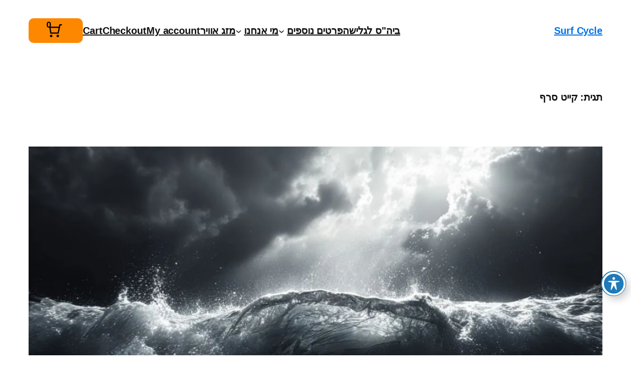

--- FILE ---
content_type: text/html; charset=UTF-8
request_url: https://surfo.co.il/tag/%D7%A7%D7%99%D7%99%D7%98-%D7%A1%D7%A8%D7%A3/
body_size: 57995
content:
<!DOCTYPE html><html dir="rtl" lang="he-IL" prefix="og: https://ogp.me/ns#"><head><script data-no-optimize="1">var litespeed_docref=sessionStorage.getItem("litespeed_docref");litespeed_docref&&(Object.defineProperty(document,"referrer",{get:function(){return litespeed_docref}}),sessionStorage.removeItem("litespeed_docref"));</script> <meta charset="UTF-8" /><meta name="viewport" content="width=device-width, initial-scale=1" /><meta name="robots" content="index, follow, max-snippet:-1, max-video-preview:-1, max-image-preview:large"/><link rel="canonical" href="https://surfo.co.il/tag/%d7%a7%d7%99%d7%99%d7%98-%d7%a1%d7%a8%d7%a3/" /><link rel="next" href="https://surfo.co.il/tag/%d7%a7%d7%99%d7%99%d7%98-%d7%a1%d7%a8%d7%a3/page/2/" /><meta property="og:locale" content="he_IL" /><meta property="og:type" content="article" /><meta property="og:title" content="קייט סרף - Surf Cycle" /><meta property="og:url" content="https://surfo.co.il/tag/%d7%a7%d7%99%d7%99%d7%98-%d7%a1%d7%a8%d7%a3/" /><meta property="og:site_name" content="Surf Cycle" /><meta property="article:publisher" content="https://www.facebook.com/SurfCycle" /><meta name="twitter:card" content="summary_large_image" /><meta name="twitter:title" content="קייט סרף - Surf Cycle" /><meta name="twitter:label1" content="פוסטים" /><meta name="twitter:data1" content="23" /> <script type="application/ld+json" class="rank-math-schema">{"@context":"https://schema.org","@graph":[{"@type":"Place","@id":"https://surfo.co.il/#place","address":{"@type":"PostalAddress","streetAddress":"\u05de\u05e9\u05d4 \u05e9\u05e8\u05ea","postalCode":"2902739","addressCountry":"\u05d9\u05e9\u05e8\u05d0\u05dc","addressRegion":"\u05e7\u05e8\u05d9\u05d9\u05ea \u05d9\u05dd","addressLocality":"85"}},{"@type":"SportsOrganization","@id":"https://surfo.co.il/#organization","name":"Surf Cycle","url":"https://surfo.co.il","sameAs":["https://www.facebook.com/SurfCycle"],"email":"info@surfo.co.il","address":{"@type":"PostalAddress","streetAddress":"\u05de\u05e9\u05d4 \u05e9\u05e8\u05ea","postalCode":"2902739","addressCountry":"\u05d9\u05e9\u05e8\u05d0\u05dc","addressRegion":"\u05e7\u05e8\u05d9\u05d9\u05ea \u05d9\u05dd","addressLocality":"85"},"logo":{"@type":"ImageObject","@id":"https://surfo.co.il/#logo","url":"https://surfo.co.il/wp-content/uploads/2025/11/Frame-1.png","contentUrl":"https://surfo.co.il/wp-content/uploads/2025/11/Frame-1.png","caption":"Surf Cycle","inLanguage":"he-IL","width":"591","height":"160"},"contactPoint":[{"@type":"ContactPoint","telephone":"+97248444473","contactType":"customer support"}],"description":"\u05de\u05d5\u05e2\u05d3\u05d5\u05df \u05d2\u05dc\u05d9\u05e9\u05d4 \u05e9\u05d4\u05d5\u05d0 \u05d1\u05d9\u05ea , \u05d1\u05d9\u05ea \u05e1\u05e4\u05e8 \u05dc\u05d2\u05dc\u05d9\u05e9\u05d4 \u05e9\u05d4\u05d5\u05d0 \u05d4\u05e9\u05e8\u05d0\u05d4, \u05d7\u05e0\u05d5\u05ea \u05d9\u05e6\u05e8\u05df \u05d5\u05d9\u05d1\u05d5\u05d0\u05df \u05d1\u05dc\u05e2\u05d3\u05d9 \u05dc\u05e6\u05d9\u05d5\u05d3 \u05d2\u05dc\u05d9\u05e9\u05d4 \u05e9\u05d4\u05d9\u05d0 \u05d2\u05dd \u05de\u05d5\u05db\u05e8\u05ea , \u05e9\u05d9\u05e8\u05d5\u05ea \u05ea\u05d9\u05e7\u05d5\u05e0\u05d9\u05dd \u05d5\u05ea\u05d7\u05d6\u05d5\u05e7\u05d4 \u05dc\u05db\u05dc \u05d4\u05e6\u05d9\u05d5\u05d3 \u05d1\u05de\u05e7\u05d5\u05dd ... \u05de\u05e9\u05dc\u05d5\u05d7\u05d9\u05dd \u05de\u05d4\u05d9\u05e8\u05d9\u05dd \u05dc\u05db\u05dc \u05d4\u05d0\u05e8\u05e5 ","legalName":"\u05e1\u05e8\u05e3 \u05e1\u05d9\u05d9\u05e7\u05dc","foundingDate":"2009","vatID":"031689524","taxID":"031689524","numberOfEmployees":{"@type":"QuantitativeValue","value":"15"},"location":{"@id":"https://surfo.co.il/#place"}},{"@type":"WebSite","@id":"https://surfo.co.il/#website","url":"https://surfo.co.il","name":"Surf Cycle","alternateName":"surfo","publisher":{"@id":"https://surfo.co.il/#organization"},"inLanguage":"he-IL"},{"@type":"BreadcrumbList","@id":"https://surfo.co.il/tag/%d7%a7%d7%99%d7%99%d7%98-%d7%a1%d7%a8%d7%a3/#breadcrumb","itemListElement":[{"@type":"ListItem","position":"1","item":{"@id":"https://surfo.co.il","name":"Home"}},{"@type":"ListItem","position":"2","item":{"@id":"https://surfo.co.il/tag/%d7%a7%d7%99%d7%99%d7%98-%d7%a1%d7%a8%d7%a3/","name":"\u05e7\u05d9\u05d9\u05d8 \u05e1\u05e8\u05e3"}}]},{"@type":"CollectionPage","@id":"https://surfo.co.il/tag/%d7%a7%d7%99%d7%99%d7%98-%d7%a1%d7%a8%d7%a3/#webpage","url":"https://surfo.co.il/tag/%d7%a7%d7%99%d7%99%d7%98-%d7%a1%d7%a8%d7%a3/","name":"\u05e7\u05d9\u05d9\u05d8 \u05e1\u05e8\u05e3 - Surf Cycle","isPartOf":{"@id":"https://surfo.co.il/#website"},"inLanguage":"he-IL","breadcrumb":{"@id":"https://surfo.co.il/tag/%d7%a7%d7%99%d7%99%d7%98-%d7%a1%d7%a8%d7%a3/#breadcrumb"}}]}</script> <title>קייט סרף - Surf Cycle</title><link rel="alternate" type="application/rss+xml" title="Surf Cycle &laquo; פיד‏" href="https://surfo.co.il/feed/" /><link rel="alternate" type="application/rss+xml" title="Surf Cycle &laquo; פיד תגובות‏" href="https://surfo.co.il/comments/feed/" /><link rel="alternate" type="application/rss+xml" title="Surf Cycle &laquo; פיד מהתגית קייט סרף" href="https://surfo.co.il/tag/%d7%a7%d7%99%d7%99%d7%98-%d7%a1%d7%a8%d7%a3/feed/" /><style id='wp-img-auto-sizes-contain-inline-css'>img:is([sizes=auto i],[sizes^="auto," i]){contain-intrinsic-size:3000px 1500px}
/*# sourceURL=wp-img-auto-sizes-contain-inline-css */</style><style id="litespeed-ccss">.wp-block-site-logo{box-sizing:border-box;line-height:0}.wp-block-site-logo a{display:inline-block;line-height:0}.wp-block-site-logo img{height:auto;max-width:100%}.wp-block-site-logo a,.wp-block-site-logo img{border-radius:inherit}.wp-block-group{box-sizing:border-box}.wp-block-navigation .wp-block-navigation-item__label{overflow-wrap:break-word}.wp-block-navigation{position:relative;--navigation-layout-justification-setting:flex-start;--navigation-layout-direction:row;--navigation-layout-wrap:wrap;--navigation-layout-justify:flex-start;--navigation-layout-align:center}.wp-block-navigation ul{margin-bottom:0;margin-right:0;margin-top:0;padding-right:0}.wp-block-navigation ul,.wp-block-navigation ul li{list-style:none;padding:0}.wp-block-navigation .wp-block-navigation-item{align-items:center;background-color:inherit;display:flex;position:relative}.wp-block-navigation .wp-block-navigation-item__content{display:block}.wp-block-navigation .wp-block-navigation-item__content.wp-block-navigation-item__content{color:inherit}.wp-block-navigation .wp-block-navigation__submenu-icon{align-self:center;background-color:inherit;border:none;color:currentColor;display:inline-block;font-size:inherit;height:.6em;line-height:0;margin-right:.25em;padding:0;width:.6em}.wp-block-navigation .wp-block-navigation__submenu-icon svg{display:inline-block;stroke:currentColor;height:inherit;margin-top:.075em;width:inherit}.wp-block-navigation.items-justified-right{--navigation-layout-justification-setting:flex-end;--navigation-layout-justify:flex-end}.wp-block-navigation .has-child .wp-block-navigation__submenu-container{align-items:normal;background-color:inherit;color:inherit;display:flex;flex-direction:column;height:0;opacity:0;overflow:hidden;position:absolute;right:-1px;top:100%;visibility:hidden;width:0;z-index:2}.wp-block-navigation .has-child .wp-block-navigation__submenu-container>.wp-block-navigation-item>.wp-block-navigation-item__content{display:flex;flex-grow:1}.wp-block-navigation .has-child .wp-block-navigation__submenu-container .wp-block-navigation-item__content{margin:0}.wp-block-navigation-submenu{display:flex;position:relative}.wp-block-navigation-submenu .wp-block-navigation__submenu-icon svg{stroke:currentColor}.wp-block-navigation__container,.wp-block-navigation__responsive-close,.wp-block-navigation__responsive-container,.wp-block-navigation__responsive-container-content,.wp-block-navigation__responsive-dialog{gap:inherit}.wp-block-navigation.items-justified-right .wp-block-navigation__container .has-child .wp-block-navigation__submenu-container{left:0;right:auto}.wp-block-navigation:not(.has-background) .wp-block-navigation__submenu-container{background-color:#fff;border:1px solid #00000026}.wp-block-navigation:not(.has-text-color) .wp-block-navigation__submenu-container{color:#000}.wp-block-navigation__container{align-items:var(--navigation-layout-align,initial);display:flex;flex-direction:var(--navigation-layout-direction,initial);flex-wrap:var(--navigation-layout-wrap,wrap);justify-content:var(--navigation-layout-justify,initial);list-style:none;margin:0;padding-right:0}.wp-block-navigation__container:only-child{flex-grow:1}.wp-block-navigation__responsive-container{bottom:0;display:none;left:0;position:fixed;right:0;top:0}.wp-block-navigation__responsive-container .wp-block-navigation__responsive-container-content{align-items:var(--navigation-layout-align,initial);display:flex;flex-direction:var(--navigation-layout-direction,initial);flex-wrap:var(--navigation-layout-wrap,wrap);justify-content:var(--navigation-layout-justify,initial)}@media (min-width:600px){.wp-block-navigation__responsive-container:not(.hidden-by-default):not(.is-menu-open){background-color:inherit;display:block;position:relative;width:100%;z-index:auto}.wp-block-navigation__responsive-container:not(.hidden-by-default):not(.is-menu-open) .wp-block-navigation__responsive-container-close{display:none}}.wp-block-navigation__responsive-container-close,.wp-block-navigation__responsive-container-open{background:#0000;border:none;color:currentColor;margin:0;padding:0;text-transform:inherit;vertical-align:middle}.wp-block-navigation__responsive-container-close svg,.wp-block-navigation__responsive-container-open svg{fill:currentColor;display:block;height:24px;width:24px}.wp-block-navigation__responsive-container-open{display:flex}.wp-block-navigation__responsive-container-open.wp-block-navigation__responsive-container-open.wp-block-navigation__responsive-container-open{font-family:inherit;font-size:inherit;font-weight:inherit}@media (min-width:600px){.wp-block-navigation__responsive-container-open:not(.always-shown){display:none}}.wp-block-navigation__responsive-container-close{left:0;position:absolute;top:0;z-index:2}.wp-block-navigation__responsive-container-close.wp-block-navigation__responsive-container-close.wp-block-navigation__responsive-container-close{font-family:inherit;font-size:inherit;font-weight:inherit}.wp-block-navigation__responsive-close{width:100%}.wp-block-navigation__responsive-dialog{position:relative}.wp-block-woocommerce-customer-account{display:flex}.wp-block-woocommerce-customer-account a{align-items:center;color:currentColor!important;display:flex;text-decoration:none!important}.wp-block-woocommerce-customer-account a .icon{height:1em;width:1em}:root{--drawer-width:480px;--neg-drawer-width:calc(var(--drawer-width)*-1)}.wc-block-components-drawer__screen-overlay{background-color:rgba(95,95,95,.35);bottom:0;right:0;opacity:1;position:fixed;left:0;top:0;z-index:9999}.wc-block-components-drawer__screen-overlay--is-hidden{opacity:0}.wc-block-components-drawer{background:#fff;display:block;height:100%;right:100%;max-width:100%;position:relative;position:fixed;left:0;top:0;transform:translateX(max(-100%,var(--neg-drawer-width)));width:var(--drawer-width)}.wc-block-components-drawer:after{border-style:solid;border-width:0 1px 0 0;bottom:0;content:"";display:block;right:0;opacity:.3;position:absolute;left:0;top:0}.rtl .wc-block-components-drawer{transform:translateX(min(100%,var(--drawer-width)))}.wc-block-components-drawer__screen-overlay--is-hidden .wc-block-components-drawer{transform:translateX(0)}@media screen and (prefers-reduced-motion:reduce){.wc-block-components-drawer,.wc-block-components-drawer__screen-overlay{animation-name:none!important}}.wc-block-components-drawer__content{height:100 dvh;position:relative}:root{--drawer-width:480px;--neg-drawer-width:calc(var(--drawer-width)*-1)}.wc-block-components-drawer__screen-overlay{background-color:rgba(95,95,95,.35);bottom:0;right:0;opacity:1;position:fixed;left:0;top:0;z-index:9999}.wc-block-components-drawer__screen-overlay--is-hidden{opacity:0}.wc-block-components-drawer{background:#fff;display:block;height:100%;right:100%;max-width:100%;position:relative;position:fixed;left:0;top:0;transform:translateX(max(-100%,var(--neg-drawer-width)));width:var(--drawer-width)}.wc-block-components-drawer:after{border-style:solid;border-width:0 1px 0 0;bottom:0;content:"";display:block;right:0;opacity:.3;position:absolute;left:0;top:0}.rtl .wc-block-components-drawer{transform:translateX(min(100%,var(--drawer-width)))}.wc-block-components-drawer__screen-overlay--is-hidden .wc-block-components-drawer{transform:translateX(0)}@media screen and (prefers-reduced-motion:reduce){.wc-block-components-drawer,.wc-block-components-drawer__screen-overlay{animation-name:none!important}}.wc-block-components-drawer__content{height:100 dvh;position:relative}.wc-block-mini-cart{display:inline-block}.wc-block-mini-cart__template-part,.wp-block-woocommerce-mini-cart-contents{height:100%}.wc-block-mini-cart__button{align-items:center;background-color:transparent;border:none;color:inherit;display:flex;font-family:inherit;font-size:inherit;font-weight:inherit;padding:.75em .5em}.wc-block-mini-cart__drawer{font-size:1rem}.wc-block-mini-cart__drawer .wp-block-woocommerce-mini-cart-contents{box-sizing:border-box;justify-content:center;padding:0;position:relative}.wp-block-woocommerce-empty-mini-cart-contents-block,.wp-block-woocommerce-filled-mini-cart-contents-block{background:inherit;display:flex;flex-direction:column;height:100%;max-height:-moz-available;max-height:fill-available}.wp-block-woocommerce-empty-mini-cart-contents-block{justify-content:center}.wp-block-woocommerce-filled-mini-cart-contents-block{justify-content:space-between}.wc-block-mini-cart__quantity-badge{align-items:center;display:flex;position:relative}.wc-block-mini-cart__badge{align-items:center;border-radius:1em;box-sizing:border-box;display:flex;font-size:.875em;font-weight:600;height:1.4285714286em;justify-content:center;right:100%;margin-right:-44%;min-width:1.4285714286em;padding:0 .25em;position:absolute;transform:translateY(-50%);white-space:nowrap;z-index:1}.wc-block-mini-cart__badge:empty{opacity:0}.wc-block-mini-cart__icon{display:block;height:2em;margin:-.25em;width:2em}html[dir=rtl] .wc-block-mini-cart__icon{transform:scaleX(-1)}.wp-block-query-title{box-sizing:border-box}.wp-block-post-featured-image{margin-left:0;margin-right:0}.wp-block-post-featured-image a{display:block;height:100%}.wp-block-post-featured-image img{box-sizing:border-box;height:auto;max-width:100%;vertical-align:bottom;width:100%}.wp-block-post-featured-image{position:relative}.wp-block-post-title{box-sizing:border-box;word-break:break-word}.wp-block-post-title a{display:inline-block}.wp-block-post-date{box-sizing:border-box}.wp-block-post-terms{box-sizing:border-box}.wp-block-post-excerpt__excerpt{margin-bottom:0;margin-top:0}.wp-block-spacer{clear:both}.wp-block-post-template{list-style:none;margin-bottom:0;margin-top:0;max-width:100%;padding:0}@media (max-width:600px){.wp-block-post-template-is-layout-grid.wp-block-post-template-is-layout-grid.wp-block-post-template-is-layout-grid.wp-block-post-template-is-layout-grid{grid-template-columns:1fr}}:root{--wp-admin-theme-color:#007cba;--wp-admin-theme-color--rgb:0,124,186;--wp-admin-theme-color-darker-10:#006ba1;--wp-admin-theme-color-darker-10--rgb:0,107,161;--wp-admin-theme-color-darker-20:#005a87;--wp-admin-theme-color-darker-20--rgb:0,90,135;--wp-admin-border-width-focus:2px;--wp-block-synced-color:#7a00df;--wp-block-synced-color--rgb:122,0,223;--wp-bound-block-color:var(--wp-block-synced-color)}:root{--wp--preset--font-size--normal:16px;--wp--preset--font-size--huge:42px}.has-text-align-center{text-align:center}.items-justified-right{justify-content:flex-end}:root{--wp--preset--aspect-ratio--square:1;--wp--preset--aspect-ratio--4-3:4/3;--wp--preset--aspect-ratio--3-4:3/4;--wp--preset--aspect-ratio--3-2:3/2;--wp--preset--aspect-ratio--2-3:2/3;--wp--preset--aspect-ratio--16-9:16/9;--wp--preset--aspect-ratio--9-16:9/16;--wp--preset--color--black:#000;--wp--preset--color--cyan-bluish-gray:#abb8c3;--wp--preset--color--white:#fff;--wp--preset--color--pale-pink:#f78da7;--wp--preset--color--vivid-red:#cf2e2e;--wp--preset--color--luminous-vivid-orange:#ff6900;--wp--preset--color--luminous-vivid-amber:#fcb900;--wp--preset--color--light-green-cyan:#7bdcb5;--wp--preset--color--vivid-green-cyan:#00d084;--wp--preset--color--pale-cyan-blue:#8ed1fc;--wp--preset--color--vivid-cyan-blue:#0693e3;--wp--preset--color--vivid-purple:#9b51e0;--wp--preset--color--base:#f9f9f9;--wp--preset--color--base-2:#fff;--wp--preset--color--contrast:#111;--wp--preset--color--contrast-2:#636363;--wp--preset--color--contrast-3:#a4a4a4;--wp--preset--color--accent:#cfcabe;--wp--preset--color--accent-2:#c2a990;--wp--preset--color--accent-3:#d8613c;--wp--preset--color--accent-4:#b1c5a4;--wp--preset--color--accent-5:#b5bdbc;--wp--preset--gradient--vivid-cyan-blue-to-vivid-purple:linear-gradient(135deg,rgba(6,147,227,1) 0%,#9b51e0 100%);--wp--preset--gradient--light-green-cyan-to-vivid-green-cyan:linear-gradient(135deg,#7adcb4 0%,#00d082 100%);--wp--preset--gradient--luminous-vivid-amber-to-luminous-vivid-orange:linear-gradient(135deg,rgba(252,185,0,1) 0%,rgba(255,105,0,1) 100%);--wp--preset--gradient--luminous-vivid-orange-to-vivid-red:linear-gradient(135deg,rgba(255,105,0,1) 0%,#cf2e2e 100%);--wp--preset--gradient--very-light-gray-to-cyan-bluish-gray:linear-gradient(135deg,#eee 0%,#a9b8c3 100%);--wp--preset--gradient--cool-to-warm-spectrum:linear-gradient(135deg,#4aeadc 0%,#9778d1 20%,#cf2aba 40%,#ee2c82 60%,#fb6962 80%,#fef84c 100%);--wp--preset--gradient--blush-light-purple:linear-gradient(135deg,#ffceec 0%,#9896f0 100%);--wp--preset--gradient--blush-bordeaux:linear-gradient(135deg,#fecda5 0%,#fe2d2d 50%,#6b003e 100%);--wp--preset--gradient--luminous-dusk:linear-gradient(135deg,#ffcb70 0%,#c751c0 50%,#4158d0 100%);--wp--preset--gradient--pale-ocean:linear-gradient(135deg,#fff5cb 0%,#b6e3d4 50%,#33a7b5 100%);--wp--preset--gradient--electric-grass:linear-gradient(135deg,#caf880 0%,#71ce7e 100%);--wp--preset--gradient--midnight:linear-gradient(135deg,#020381 0%,#2874fc 100%);--wp--preset--gradient--gradient-1:linear-gradient(to bottom,#cfcabe 0%,#f9f9f9 100%);--wp--preset--gradient--gradient-2:linear-gradient(to bottom,#c2a990 0%,#f9f9f9 100%);--wp--preset--gradient--gradient-3:linear-gradient(to bottom,#d8613c 0%,#f9f9f9 100%);--wp--preset--gradient--gradient-4:linear-gradient(to bottom,#b1c5a4 0%,#f9f9f9 100%);--wp--preset--gradient--gradient-5:linear-gradient(to bottom,#b5bdbc 0%,#f9f9f9 100%);--wp--preset--gradient--gradient-6:linear-gradient(to bottom,#a4a4a4 0%,#f9f9f9 100%);--wp--preset--gradient--gradient-7:linear-gradient(to bottom,#cfcabe 50%,#f9f9f9 50%);--wp--preset--gradient--gradient-8:linear-gradient(to bottom,#c2a990 50%,#f9f9f9 50%);--wp--preset--gradient--gradient-9:linear-gradient(to bottom,#d8613c 50%,#f9f9f9 50%);--wp--preset--gradient--gradient-10:linear-gradient(to bottom,#b1c5a4 50%,#f9f9f9 50%);--wp--preset--gradient--gradient-11:linear-gradient(to bottom,#b5bdbc 50%,#f9f9f9 50%);--wp--preset--gradient--gradient-12:linear-gradient(to bottom,#a4a4a4 50%,#f9f9f9 50%);--wp--preset--font-size--small:.9rem;--wp--preset--font-size--medium:1.05rem;--wp--preset--font-size--large:clamp(1.39rem,1.39rem + ((1vw - .2rem)*0.767),1.85rem);--wp--preset--font-size--x-large:clamp(1.85rem,1.85rem + ((1vw - .2rem)*1.083),2.5rem);--wp--preset--font-size--xx-large:clamp(2.5rem,2.5rem + ((1vw - .2rem)*1.283),3.27rem);--wp--preset--font-family--body:"Inter",sans-serif;--wp--preset--font-family--heading:Cardo;--wp--preset--font-family--system-sans-serif:-apple-system,BlinkMacSystemFont,avenir next,avenir,segoe ui,helvetica neue,helvetica,Cantarell,Ubuntu,roboto,noto,arial,sans-serif;--wp--preset--font-family--system-serif:Iowan Old Style,Apple Garamond,Baskerville,Times New Roman,Droid Serif,Times,Source Serif Pro,serif,Apple Color Emoji,Segoe UI Emoji,Segoe UI Symbol;--wp--preset--spacing--20:min(1.5rem,2vw);--wp--preset--spacing--30:min(2.5rem,3vw);--wp--preset--spacing--40:min(4rem,5vw);--wp--preset--spacing--50:min(6.5rem,8vw);--wp--preset--spacing--60:min(10.5rem,13vw);--wp--preset--spacing--70:3.38rem;--wp--preset--spacing--80:5.06rem;--wp--preset--spacing--10:1rem;--wp--preset--shadow--natural:6px 6px 9px rgba(0,0,0,.2);--wp--preset--shadow--deep:12px 12px 50px rgba(0,0,0,.4);--wp--preset--shadow--sharp:6px 6px 0px rgba(0,0,0,.2);--wp--preset--shadow--outlined:6px 6px 0px -3px rgba(255,255,255,1),6px 6px rgba(0,0,0,1);--wp--preset--shadow--crisp:6px 6px 0px rgba(0,0,0,1)}:root{--wp--style--global--content-size:620px;--wp--style--global--wide-size:1280px}.wp-site-blocks{padding-top:var(--wp--style--root--padding-top);padding-bottom:var(--wp--style--root--padding-bottom)}.has-global-padding{padding-right:var(--wp--style--root--padding-right);padding-left:var(--wp--style--root--padding-left)}:root{--wp--style--block-gap:1.2rem}.is-layout-flow>:first-child{margin-block-start:0}.is-layout-flow>:last-child{margin-block-end:0}.is-layout-flow>*{margin-block-start:1.2rem;margin-block-end:0}.is-layout-constrained>:first-child{margin-block-start:0}.is-layout-constrained>:last-child{margin-block-end:0}.is-layout-constrained>*{margin-block-start:1.2rem;margin-block-end:0}.is-layout-flex{gap:1.2rem}.is-layout-grid{gap:1.2rem}.is-layout-constrained>.alignwide{max-width:var(--wp--style--global--wide-size)}body .is-layout-flex{display:flex}.is-layout-flex{flex-wrap:wrap;align-items:center}body .is-layout-grid{display:grid}h1,h2{color:var(--wp--preset--color--contrast);font-family:var(--wp--preset--font-family--heading);font-weight:400;line-height:1.2}h1{font-size:var(--wp--preset--font-size--xx-large);line-height:1.15}h2{font-size:var(--wp--preset--font-size--x-large)}.has-contrast-2-color{color:var(--wp--preset--color--contrast-2)!important}.has-base-background-color{background-color:var(--wp--preset--color--base)!important}.has-small-font-size{font-size:var(--wp--preset--font-size--small)!important}.has-large-font-size{font-size:var(--wp--preset--font-size--large)!important}.wp-container-core-group-is-layout-1>*{margin-block-start:0;margin-block-end:0}.wp-container-core-group-is-layout-2{gap:var(--wp--preset--spacing--20)}.wp-container-core-navigation-is-layout-1{gap:var(--wp--preset--spacing--20);justify-content:flex-end}.wp-container-core-group-is-layout-3{justify-content:flex-start}.wp-container-core-group-is-layout-4{justify-content:space-between}.wp-container-content-3{flex-basis:min(2.5rem,3vw)}.wp-container-core-group-is-layout-8{flex-wrap:nowrap;gap:10px;flex-direction:column;align-items:flex-start}.wp-container-content-6{flex-basis:min(2.5rem,3vw)}.wp-container-core-group-is-layout-9{gap:.3em;justify-content:flex-start}.wp-container-content-7{flex-basis:min(2.5rem,3vw)}.wp-container-core-group-is-layout-11{flex-wrap:nowrap;gap:10px;flex-direction:column;align-items:flex-start}.wp-container-content-9{flex-basis:min(2.5rem,3vw)}.wp-container-core-group-is-layout-12{gap:.3em;justify-content:flex-start}.wp-container-content-10{flex-basis:min(2.5rem,3vw)}.wp-container-content-11{flex-basis:min(2.5rem,3vw)}.wp-container-core-group-is-layout-14{flex-wrap:nowrap;gap:10px;flex-direction:column;align-items:flex-start}.wp-container-core-post-template-is-layout-1{grid-template-columns:repeat(3,minmax(0,1fr));gap:var(--wp--preset--spacing--30)}.awp-close-icon{display:block;width:24px;height:24px;position:relative}.awp-close-icon:before,.awp-close-icon:after{content:"";display:block;width:100%;height:2px;background-color:#fff;position:absolute;top:14px}.awp-close-icon:before{transform:rotate(45deg)}.awp-close-icon:after{transform:rotate(-45deg)}.sr-only{position:absolute;width:1px;height:1px;padding:0;margin:-1px;overflow:hidden;clip:rect(0,0,0,0);border:0}#acwp-toolbar *{box-sizing:border-box;-webkit-box-sizing:border-box;-ms-box-sizing:border-box;-moz-box-sizing:border-box;-o-box-sizing:border-box}#acwp-toolbar-btn-wrap{border:1.5px solid #1e7ab9;z-index:9500;position:fixed;margin-top:-100vh;border-radius:50%}#acwp-toolbar-btn{margin:0;padding:0;-webkit-appearance:none;-moz-appearance:none;appearance:none;background:0 0;background:#1e7ab9;border:0;border:4px solid #fff;width:48px;height:48px;text-align:center;color:#fff;border-radius:50%;-webkit-box-shadow:6px 8px 16px rgba(0,0,0,.2);-moz-box-shadow:6px 8px 16px rgba(0,0,0,.2);-ms-box-shadow:6px 8px 16px rgba(0,0,0,.2);-o-box-shadow:6px 8px 16px rgba(0,0,0,.2);box-shadow:6px 8px 16px rgba(0,0,0,.2)}#acwp-toolbar-btn svg{height:auto;display:inline-block;width:36px;top:2px;position:relative;background-color:transparent}#acwp-toolbar-btn-wrap.acwp-right{left:auto;right:10px}#acwp-close-toolbar{margin:0;padding:0;-webkit-appearance:none;-moz-appearance:none;appearance:none;background:0 0;border:0;position:absolute;top:10px;right:10px;outline:none;color:#fff;z-index:250}body.rtl #acwp-close-toolbar{right:auto;left:10px}.acwp-footer{border-top:1px solid #efefef}.acwp-footer a{color:#3c8dbc;text-decoration:none}.acwp-footer ul{list-style:none;padding:0;margin:0}.acwp-footer ul li{margin:0;padding:8px 20px;line-height:18px;font-size:15px;border-bottom:1px solid #efefef}.acwp-footer ul li a{color:#333}.acwp-footer ul li:last-child{padding-bottom:0;border:0;background:#efefef;text-align:center;font-size:13px}#acwp-toolbar.acwp-style-default .acwp-toggler{border-bottom:1px solid rgba(36,36,36,.1)}.acwp-toggler:last-child{border-bottom:0}.acwp-toggler.acwp-toggler-decfont{border-bottom:1px solid rgba(36,36,36,.1)}#acwp-toolbar.acwp-style-default .acwp-toggler label{display:flex;width:100%;margin:0;background:#fff;padding:8px 16px;font-weight:400;font-size:1em;outline:none;align-items:center}#acwp-toolbar.acwp-style-default .acwp-toggler label>span{display:inline-block;line-height:34px;color:#333}.acwp-toggler label>span{flex-grow:1}.acwp-toggler label input{display:none}.acwp-switcher{position:relative;display:inline-block;height:34px;width:60px;float:right}body.rtl .acwp-switcher{float:left}.acwp-switch{background-color:rgba(36,36,36,.22);position:absolute;top:0;left:0;right:0;bottom:0;border-radius:500px;box-shadow:inset 0 0 2px rgba(36,36,36,.07)}.acwp-switch:before{content:"";background-color:#fff;position:absolute;width:30px;height:30px;left:2px;bottom:2px;border-radius:50%;-webkit-transform:translateX(0px);-moz-transform:translateX(0px);-ms-transform:translateX(0px);-o-transform:translateX(0px);transform:translateX(0px)}body.rtl .acwp-switch:before{-webkit-transform:translateX(26px);-moz-transform:translateX(26px);-ms-transform:translateX(26px);-o-transform:translateX(26px);transform:translateX(26px)}.acwp-toolbar{display:none;position:fixed;z-index:99999;outline:none}#acwp-toolbar-module{position:relative;background-color:#fff;width:380px;border:8px solid #efefef;-webkit-box-shadow:0 2px 12px 1px rgba(36,36,36,.33);-moz-box-shadow:0 2px 12px 1px rgba(36,36,36,.33);-ms-box-shadow:0 2px 12px 1px rgba(36,36,36,.33);-o-box-shadow:0 2px 12px 1px rgba(36,36,36,.33);box-shadow:0 2px 12px 1px rgba(36,36,36,.33)}.acwp-heading{background:#1e7ab9;padding:8px 16px}p.acwp-title{color:#fff}.acwp-heading p.acwp-title{margin:0;padding:0;font-size:32px}.acwp-heading p{margin:0}@media (max-height:867px){.acwp-toggler label>span{line-height:24px}.acwp-switcher{height:24px;width:50px}.acwp-switch:before{width:20px;height:20px}}@media (max-height:768px){.acwp-heading{padding:8px 16px}.acwp-heading p.acwp-title{font-size:24px}}@media (max-height:600px){.acwp-heading{padding:6px 16px}#acwp-toolbar-module{border-width:4px}.acwp-footer ul li:last-child{padding-top:0}}@media (max-height:558px){.acwp-footer a{font-size:14px}#acwp-toolbar .acwp-toggler label>span,#acwp-toolbar.acwp-style-default .acwp-toggler label>span{font-size:14px;line-height:20px}.acwp-switcher{height:20px;width:46px}.acwp-footer ul li{padding:2px 20px}.acwp-switch:before{width:16px;height:16px}.acwp-heading p.acwp-title{font-size:18px}}@media (max-height:481px){#acwp-close-toolbar{top:4px;right:4px}}@media (max-height:468px){.acwp-heading{padding:4px 16px}.acwp-footer ul li{padding:0 20px}.acwp-heading p.acwp-title{font-size:16px}#acwp-close-toolbar{top:0;right:0}}@media (max-height:386px){.acwp-heading p.acwp-title{font-size:14px}.acwp-toggler label>span{font-size:12px;line-height:18px}.acwp-switcher{height:18px;width:44px}.acwp-switch:before{width:14px;height:14px}}@media (max-width:400px){#acwp-toolbar-module{width:320px}}@media (max-width:321px){#acwp-toolbar-module{width:300px}}:root{--woocommerce:#7f54b3;--wc-green:#7ad03a;--wc-red:#a00;--wc-orange:#ffba00;--wc-blue:#2ea2cc;--wc-primary:#7f54b3;--wc-primary-text:#fff;--wc-secondary:#e9e6ed;--wc-secondary-text:#515151;--wc-highlight:#b3af54;--wc-highligh-text:#fff;--wc-content-bg:#fff;--wc-subtext:#767676}@media only screen and (max-width:768px){:root{--woocommerce:#7f54b3;--wc-green:#7ad03a;--wc-red:#a00;--wc-orange:#ffba00;--wc-blue:#2ea2cc;--wc-primary:#7f54b3;--wc-primary-text:#fff;--wc-secondary:#e9e6ed;--wc-secondary-text:#515151;--wc-highlight:#b3af54;--wc-highligh-text:#fff;--wc-content-bg:#fff;--wc-subtext:#767676}}:root{--woocommerce:#7f54b3;--wc-green:#7ad03a;--wc-red:#a00;--wc-orange:#ffba00;--wc-blue:#2ea2cc;--wc-primary:#7f54b3;--wc-primary-text:#fff;--wc-secondary:#e9e6ed;--wc-secondary-text:#515151;--wc-highlight:#b3af54;--wc-highligh-text:#fff;--wc-content-bg:#fff;--wc-subtext:#767676}:root{--woocommerce:#7f54b3;--wc-green:#7ad03a;--wc-red:#a00;--wc-orange:#ffba00;--wc-blue:#2ea2cc;--wc-primary:#7f54b3;--wc-primary-text:#fff;--wc-secondary:#e9e6ed;--wc-secondary-text:#515151;--wc-highlight:#b3af54;--wc-highligh-text:#fff;--wc-content-bg:#fff;--wc-subtext:#767676}:root{--page-title-display:block}.elementor-kit-6261{--e-global-color-primary:#0074e6;--e-global-color-secondary:#54595f;--e-global-color-text:#7a7a7a;--e-global-color-accent:#fd8800;--e-global-color-fdd928e:#fd8800;--e-global-color-cf74ea8:#0074e6;--e-global-color-6ec49e8:#fff;--e-global-typography-primary-font-family:"Helvetica";--e-global-typography-primary-font-size:20px;--e-global-typography-primary-font-weight:400;--e-global-typography-primary-text-decoration:none;--e-global-typography-secondary-font-family:"Helvetica";--e-global-typography-secondary-font-size:1vw;--e-global-typography-secondary-font-weight:400;--e-global-typography-secondary-text-decoration:none;--e-global-typography-text-font-family:"Helvetica";--e-global-typography-text-font-size:2vw;--e-global-typography-text-font-weight:400;--e-global-typography-text-letter-spacing:0px;--e-global-typography-accent-font-family:"Helvetica";--e-global-typography-accent-font-size:2vw;--e-global-typography-accent-font-weight:500;color:var(--e-global-color-fdd928e);font-family:"Helvetica";font-size:20px;font-weight:600;font-style:normal}.elementor-kit-6261 a{color:var(--e-global-color-primary);font-family:"Helvetica"}.elementor-kit-6261 h1{font-family:"Helvetica";font-size:20px;font-weight:700}.elementor-kit-6261 h2{font-family:"Helvetica";font-size:1.3rem}.elementor-kit-6261 button{font-family:var(--e-global-typography-primary-font-family);font-size:var(--e-global-typography-primary-font-size);font-weight:var(--e-global-typography-primary-font-weight);text-decoration:var(--e-global-typography-primary-text-decoration);color:#000;background-color:var(--e-global-color-fdd928e);border-style:solid;border-width:0;border-radius:10px;padding:10px 40px}.elementor-kit-6261 label{font-family:var(--e-global-typography-primary-font-family);font-size:var(--e-global-typography-primary-font-size);font-weight:var(--e-global-typography-primary-font-weight);text-decoration:var(--e-global-typography-primary-text-decoration)}.elementor-kit-6261 input:not([type=button]):not([type=submit]){font-family:"Helvetica";font-size:20px;font-weight:400;text-decoration:none;border-radius:5px}@media (max-width:1024px){.elementor-kit-6261{--e-global-typography-text-font-size:1.2rem}.elementor-kit-6261 button{font-size:var(--e-global-typography-primary-font-size)}.elementor-kit-6261 label{font-size:var(--e-global-typography-primary-font-size)}}@media (max-width:765px){.elementor-kit-6261{--e-global-typography-text-font-size:1.2rem;font-size:5vw}.elementor-kit-6261 button{font-size:var(--e-global-typography-primary-font-size)}.elementor-kit-6261 label{font-size:var(--e-global-typography-primary-font-size)}.elementor-kit-6261 input:not([type=button]):not([type=submit]){padding:0}}body #acwp-toolbar-btn-wrap{bottom:120px;right:20px}.acwp-toolbar{bottom:-100vh;right:20px}</style><link rel="preload" data-asynced="1" data-optimized="2" as="style" onload="this.onload=null;this.rel='stylesheet'" href="https://surfo.co.il/wp-content/litespeed/ucss/08071391d3a60e8f36e86cb6895fc9ce.css?ver=781e2" /><script data-optimized="1" type="litespeed/javascript" data-src="https://surfo.co.il/wp-content/plugins/litespeed-cache/assets/js/css_async.min.js"></script> <style id='wp-block-site-title-inline-css'>.wp-block-site-title{box-sizing:border-box}.wp-block-site-title :where(a){color:inherit;font-family:inherit;font-size:inherit;font-style:inherit;font-weight:inherit;letter-spacing:inherit;line-height:inherit;text-decoration:inherit}
/*# sourceURL=https://surfo.co.il/wp-includes/blocks/site-title/style.min.css */</style><style id='wp-block-navigation-link-inline-css'>.wp-block-navigation .wp-block-navigation-item__label{overflow-wrap:break-word}.wp-block-navigation .wp-block-navigation-item__description{display:none}.link-ui-tools{outline:1px solid #f0f0f0;padding:8px}.link-ui-block-inserter{padding-top:8px}.link-ui-block-inserter__back{margin-right:8px;text-transform:uppercase}

				.is-style-arrow-link .wp-block-navigation-item__label:after {
					content: "\2197";
					padding-inline-start: 0.25rem;
					vertical-align: middle;
					text-decoration: none;
					display: inline-block;
				}
/*# sourceURL=wp-block-navigation-link-inline-css */</style><style id='wp-block-navigation-inline-css'>.wp-block-navigation{position:relative}.wp-block-navigation ul{margin-bottom:0;margin-right:0;margin-top:0;padding-right:0}.wp-block-navigation ul,.wp-block-navigation ul li{list-style:none;padding:0}.wp-block-navigation .wp-block-navigation-item{align-items:center;background-color:inherit;display:flex;position:relative}.wp-block-navigation .wp-block-navigation-item .wp-block-navigation__submenu-container:empty{display:none}.wp-block-navigation .wp-block-navigation-item__content{display:block;z-index:1}.wp-block-navigation .wp-block-navigation-item__content.wp-block-navigation-item__content{color:inherit}.wp-block-navigation.has-text-decoration-underline .wp-block-navigation-item__content,.wp-block-navigation.has-text-decoration-underline .wp-block-navigation-item__content:active,.wp-block-navigation.has-text-decoration-underline .wp-block-navigation-item__content:focus{text-decoration:underline}.wp-block-navigation.has-text-decoration-line-through .wp-block-navigation-item__content,.wp-block-navigation.has-text-decoration-line-through .wp-block-navigation-item__content:active,.wp-block-navigation.has-text-decoration-line-through .wp-block-navigation-item__content:focus{text-decoration:line-through}.wp-block-navigation :where(a),.wp-block-navigation :where(a:active),.wp-block-navigation :where(a:focus){text-decoration:none}.wp-block-navigation .wp-block-navigation__submenu-icon{align-self:center;background-color:inherit;border:none;color:currentColor;display:inline-block;font-size:inherit;height:.6em;line-height:0;margin-right:.25em;padding:0;width:.6em}.wp-block-navigation .wp-block-navigation__submenu-icon svg{display:inline-block;stroke:currentColor;height:inherit;margin-top:.075em;width:inherit}.wp-block-navigation{--navigation-layout-justification-setting:flex-start;--navigation-layout-direction:row;--navigation-layout-wrap:wrap;--navigation-layout-justify:flex-start;--navigation-layout-align:center}.wp-block-navigation.is-vertical{--navigation-layout-direction:column;--navigation-layout-justify:initial;--navigation-layout-align:flex-start}.wp-block-navigation.no-wrap{--navigation-layout-wrap:nowrap}.wp-block-navigation.items-justified-center{--navigation-layout-justification-setting:center;--navigation-layout-justify:center}.wp-block-navigation.items-justified-center.is-vertical{--navigation-layout-align:center}.wp-block-navigation.items-justified-right{--navigation-layout-justification-setting:flex-end;--navigation-layout-justify:flex-end}.wp-block-navigation.items-justified-right.is-vertical{--navigation-layout-align:flex-end}.wp-block-navigation.items-justified-space-between{--navigation-layout-justification-setting:space-between;--navigation-layout-justify:space-between}.wp-block-navigation .has-child .wp-block-navigation__submenu-container{align-items:normal;background-color:inherit;color:inherit;display:flex;flex-direction:column;opacity:0;position:absolute;z-index:2}@media not (prefers-reduced-motion){.wp-block-navigation .has-child .wp-block-navigation__submenu-container{transition:opacity .1s linear}}.wp-block-navigation .has-child .wp-block-navigation__submenu-container{height:0;overflow:hidden;visibility:hidden;width:0}.wp-block-navigation .has-child .wp-block-navigation__submenu-container>.wp-block-navigation-item>.wp-block-navigation-item__content{display:flex;flex-grow:1;padding:.5em 1em}.wp-block-navigation .has-child .wp-block-navigation__submenu-container>.wp-block-navigation-item>.wp-block-navigation-item__content .wp-block-navigation__submenu-icon{margin-left:0;margin-right:auto}.wp-block-navigation .has-child .wp-block-navigation__submenu-container .wp-block-navigation-item__content{margin:0}.wp-block-navigation .has-child .wp-block-navigation__submenu-container{right:-1px;top:100%}@media (min-width:782px){.wp-block-navigation .has-child .wp-block-navigation__submenu-container .wp-block-navigation__submenu-container{right:100%;top:-1px}.wp-block-navigation .has-child .wp-block-navigation__submenu-container .wp-block-navigation__submenu-container:before{background:#0000;content:"";display:block;height:100%;left:100%;position:absolute;width:.5em}.wp-block-navigation .has-child .wp-block-navigation__submenu-container .wp-block-navigation__submenu-icon{margin-left:.25em}.wp-block-navigation .has-child .wp-block-navigation__submenu-container .wp-block-navigation__submenu-icon svg{transform:rotate(90deg)}}.wp-block-navigation .has-child .wp-block-navigation-submenu__toggle[aria-expanded=true]~.wp-block-navigation__submenu-container,.wp-block-navigation .has-child:not(.open-on-click):hover>.wp-block-navigation__submenu-container,.wp-block-navigation .has-child:not(.open-on-click):not(.open-on-hover-click):focus-within>.wp-block-navigation__submenu-container{height:auto;min-width:200px;opacity:1;overflow:visible;visibility:visible;width:auto}.wp-block-navigation.has-background .has-child .wp-block-navigation__submenu-container{right:0;top:100%}@media (min-width:782px){.wp-block-navigation.has-background .has-child .wp-block-navigation__submenu-container .wp-block-navigation__submenu-container{right:100%;top:0}}.wp-block-navigation-submenu{display:flex;position:relative}.wp-block-navigation-submenu .wp-block-navigation__submenu-icon svg{stroke:currentColor}button.wp-block-navigation-item__content{background-color:initial;border:none;color:currentColor;font-family:inherit;font-size:inherit;font-style:inherit;font-weight:inherit;letter-spacing:inherit;line-height:inherit;text-align:right;text-transform:inherit}.wp-block-navigation-submenu__toggle{cursor:pointer}.wp-block-navigation-submenu__toggle[aria-expanded=true]+.wp-block-navigation__submenu-icon>svg,.wp-block-navigation-submenu__toggle[aria-expanded=true]>svg{transform:rotate(-180deg)}.wp-block-navigation-item.open-on-click .wp-block-navigation-submenu__toggle{padding-left:.85em;padding-right:0}.wp-block-navigation-item.open-on-click .wp-block-navigation-submenu__toggle+.wp-block-navigation__submenu-icon{margin-right:-.6em;pointer-events:none}.wp-block-navigation-item.open-on-click button.wp-block-navigation-item__content:not(.wp-block-navigation-submenu__toggle){padding:0}.wp-block-navigation .wp-block-page-list,.wp-block-navigation__container,.wp-block-navigation__responsive-close,.wp-block-navigation__responsive-container,.wp-block-navigation__responsive-container-content,.wp-block-navigation__responsive-dialog{gap:inherit}:where(.wp-block-navigation.has-background .wp-block-navigation-item a:not(.wp-element-button)),:where(.wp-block-navigation.has-background .wp-block-navigation-submenu a:not(.wp-element-button)){padding:.5em 1em}:where(.wp-block-navigation .wp-block-navigation__submenu-container .wp-block-navigation-item a:not(.wp-element-button)),:where(.wp-block-navigation .wp-block-navigation__submenu-container .wp-block-navigation-submenu a:not(.wp-element-button)),:where(.wp-block-navigation .wp-block-navigation__submenu-container .wp-block-navigation-submenu button.wp-block-navigation-item__content),:where(.wp-block-navigation .wp-block-navigation__submenu-container .wp-block-pages-list__item button.wp-block-navigation-item__content){padding:.5em 1em}.wp-block-navigation.items-justified-right .wp-block-navigation__container .has-child .wp-block-navigation__submenu-container,.wp-block-navigation.items-justified-right .wp-block-page-list>.has-child .wp-block-navigation__submenu-container,.wp-block-navigation.items-justified-space-between .wp-block-page-list>.has-child:last-child .wp-block-navigation__submenu-container,.wp-block-navigation.items-justified-space-between>.wp-block-navigation__container>.has-child:last-child .wp-block-navigation__submenu-container{left:0;right:auto}.wp-block-navigation.items-justified-right .wp-block-navigation__container .has-child .wp-block-navigation__submenu-container .wp-block-navigation__submenu-container,.wp-block-navigation.items-justified-right .wp-block-page-list>.has-child .wp-block-navigation__submenu-container .wp-block-navigation__submenu-container,.wp-block-navigation.items-justified-space-between .wp-block-page-list>.has-child:last-child .wp-block-navigation__submenu-container .wp-block-navigation__submenu-container,.wp-block-navigation.items-justified-space-between>.wp-block-navigation__container>.has-child:last-child .wp-block-navigation__submenu-container .wp-block-navigation__submenu-container{left:-1px;right:-1px}@media (min-width:782px){.wp-block-navigation.items-justified-right .wp-block-navigation__container .has-child .wp-block-navigation__submenu-container .wp-block-navigation__submenu-container,.wp-block-navigation.items-justified-right .wp-block-page-list>.has-child .wp-block-navigation__submenu-container .wp-block-navigation__submenu-container,.wp-block-navigation.items-justified-space-between .wp-block-page-list>.has-child:last-child .wp-block-navigation__submenu-container .wp-block-navigation__submenu-container,.wp-block-navigation.items-justified-space-between>.wp-block-navigation__container>.has-child:last-child .wp-block-navigation__submenu-container .wp-block-navigation__submenu-container{left:100%;right:auto}}.wp-block-navigation:not(.has-background) .wp-block-navigation__submenu-container{background-color:#fff;border:1px solid #00000026}.wp-block-navigation.has-background .wp-block-navigation__submenu-container{background-color:inherit}.wp-block-navigation:not(.has-text-color) .wp-block-navigation__submenu-container{color:#000}.wp-block-navigation__container{align-items:var(--navigation-layout-align,initial);display:flex;flex-direction:var(--navigation-layout-direction,initial);flex-wrap:var(--navigation-layout-wrap,wrap);justify-content:var(--navigation-layout-justify,initial);list-style:none;margin:0;padding-right:0}.wp-block-navigation__container .is-responsive{display:none}.wp-block-navigation__container:only-child,.wp-block-page-list:only-child{flex-grow:1}@keyframes overlay-menu__fade-in-animation{0%{opacity:0;transform:translateY(.5em)}to{opacity:1;transform:translateY(0)}}.wp-block-navigation__responsive-container{bottom:0;display:none;left:0;position:fixed;right:0;top:0}.wp-block-navigation__responsive-container :where(.wp-block-navigation-item a){color:inherit}.wp-block-navigation__responsive-container .wp-block-navigation__responsive-container-content{align-items:var(--navigation-layout-align,initial);display:flex;flex-direction:var(--navigation-layout-direction,initial);flex-wrap:var(--navigation-layout-wrap,wrap);justify-content:var(--navigation-layout-justify,initial)}.wp-block-navigation__responsive-container:not(.is-menu-open.is-menu-open){background-color:inherit!important;color:inherit!important}.wp-block-navigation__responsive-container.is-menu-open{background-color:inherit;display:flex;flex-direction:column}@media not (prefers-reduced-motion){.wp-block-navigation__responsive-container.is-menu-open{animation:overlay-menu__fade-in-animation .1s ease-out;animation-fill-mode:forwards}}.wp-block-navigation__responsive-container.is-menu-open{overflow:auto;padding:clamp(1rem,var(--wp--style--root--padding-top),20rem) clamp(1rem,var(--wp--style--root--padding-left),20rem) clamp(1rem,var(--wp--style--root--padding-bottom),20rem) clamp(1rem,var(--wp--style--root--padding-right),20rem);z-index:100000}.wp-block-navigation__responsive-container.is-menu-open .wp-block-navigation__responsive-container-content{align-items:var(--navigation-layout-justification-setting,inherit);display:flex;flex-direction:column;flex-wrap:nowrap;overflow:visible;padding-top:calc(2rem + 24px)}.wp-block-navigation__responsive-container.is-menu-open .wp-block-navigation__responsive-container-content,.wp-block-navigation__responsive-container.is-menu-open .wp-block-navigation__responsive-container-content .wp-block-navigation__container,.wp-block-navigation__responsive-container.is-menu-open .wp-block-navigation__responsive-container-content .wp-block-page-list{justify-content:flex-start}.wp-block-navigation__responsive-container.is-menu-open .wp-block-navigation__responsive-container-content .wp-block-navigation__submenu-icon{display:none}.wp-block-navigation__responsive-container.is-menu-open .wp-block-navigation__responsive-container-content .has-child .wp-block-navigation__submenu-container{border:none;height:auto;min-width:200px;opacity:1;overflow:initial;padding-left:2rem;padding-right:2rem;position:static;visibility:visible;width:auto}.wp-block-navigation__responsive-container.is-menu-open .wp-block-navigation__responsive-container-content .wp-block-navigation__container,.wp-block-navigation__responsive-container.is-menu-open .wp-block-navigation__responsive-container-content .wp-block-navigation__submenu-container{gap:inherit}.wp-block-navigation__responsive-container.is-menu-open .wp-block-navigation__responsive-container-content .wp-block-navigation__submenu-container{padding-top:var(--wp--style--block-gap,2em)}.wp-block-navigation__responsive-container.is-menu-open .wp-block-navigation__responsive-container-content .wp-block-navigation-item__content{padding:0}.wp-block-navigation__responsive-container.is-menu-open .wp-block-navigation__responsive-container-content .wp-block-navigation-item,.wp-block-navigation__responsive-container.is-menu-open .wp-block-navigation__responsive-container-content .wp-block-navigation__container,.wp-block-navigation__responsive-container.is-menu-open .wp-block-navigation__responsive-container-content .wp-block-page-list{align-items:var(--navigation-layout-justification-setting,initial);display:flex;flex-direction:column}.wp-block-navigation__responsive-container.is-menu-open .wp-block-navigation-item,.wp-block-navigation__responsive-container.is-menu-open .wp-block-navigation-item .wp-block-navigation__submenu-container,.wp-block-navigation__responsive-container.is-menu-open .wp-block-navigation__container,.wp-block-navigation__responsive-container.is-menu-open .wp-block-page-list{background:#0000!important;color:inherit!important}.wp-block-navigation__responsive-container.is-menu-open .wp-block-navigation__submenu-container.wp-block-navigation__submenu-container.wp-block-navigation__submenu-container.wp-block-navigation__submenu-container{left:auto;right:auto}@media (min-width:600px){.wp-block-navigation__responsive-container:not(.hidden-by-default):not(.is-menu-open){background-color:inherit;display:block;position:relative;width:100%;z-index:auto}.wp-block-navigation__responsive-container:not(.hidden-by-default):not(.is-menu-open) .wp-block-navigation__responsive-container-close{display:none}.wp-block-navigation__responsive-container.is-menu-open .wp-block-navigation__submenu-container.wp-block-navigation__submenu-container.wp-block-navigation__submenu-container.wp-block-navigation__submenu-container{right:0}}.wp-block-navigation:not(.has-background) .wp-block-navigation__responsive-container.is-menu-open{background-color:#fff}.wp-block-navigation:not(.has-text-color) .wp-block-navigation__responsive-container.is-menu-open{color:#000}.wp-block-navigation__toggle_button_label{font-size:1rem;font-weight:700}.wp-block-navigation__responsive-container-close,.wp-block-navigation__responsive-container-open{background:#0000;border:none;color:currentColor;cursor:pointer;margin:0;padding:0;text-transform:inherit;vertical-align:middle}.wp-block-navigation__responsive-container-close svg,.wp-block-navigation__responsive-container-open svg{fill:currentColor;display:block;height:24px;pointer-events:none;width:24px}.wp-block-navigation__responsive-container-open{display:flex}.wp-block-navigation__responsive-container-open.wp-block-navigation__responsive-container-open.wp-block-navigation__responsive-container-open{font-family:inherit;font-size:inherit;font-weight:inherit}@media (min-width:600px){.wp-block-navigation__responsive-container-open:not(.always-shown){display:none}}.wp-block-navigation__responsive-container-close{left:0;position:absolute;top:0;z-index:2}.wp-block-navigation__responsive-container-close.wp-block-navigation__responsive-container-close.wp-block-navigation__responsive-container-close{font-family:inherit;font-size:inherit;font-weight:inherit}.wp-block-navigation__responsive-close{width:100%}.has-modal-open .wp-block-navigation__responsive-close{margin-left:auto;margin-right:auto;max-width:var(--wp--style--global--wide-size,100%)}.wp-block-navigation__responsive-close:focus{outline:none}.is-menu-open .wp-block-navigation__responsive-close,.is-menu-open .wp-block-navigation__responsive-container-content,.is-menu-open .wp-block-navigation__responsive-dialog{box-sizing:border-box}.wp-block-navigation__responsive-dialog{position:relative}.has-modal-open .admin-bar .is-menu-open .wp-block-navigation__responsive-dialog{margin-top:46px}@media (min-width:782px){.has-modal-open .admin-bar .is-menu-open .wp-block-navigation__responsive-dialog{margin-top:32px}}html.has-modal-open{overflow:hidden}
/*# sourceURL=https://surfo.co.il/wp-includes/blocks/navigation/style.min.css */</style><style id='wc-blocks-style-inline-css'>:root{--drawer-width: 480px}
/*# sourceURL=wc-blocks-style-inline-css */</style><style id='wp-block-paragraph-inline-css'>.is-small-text{font-size:.875em}.is-regular-text{font-size:1em}.is-large-text{font-size:2.25em}.is-larger-text{font-size:3em}.has-drop-cap:not(:focus):first-letter{float:right;font-size:8.4em;font-style:normal;font-weight:100;line-height:.68;margin:.05em 0 0 .1em;text-transform:uppercase}body.rtl .has-drop-cap:not(:focus):first-letter{float:none;margin-right:.1em}p.has-drop-cap.has-background{overflow:hidden}:root :where(p.has-background){padding:1.25em 2.375em}:where(p.has-text-color:not(.has-link-color)) a{color:inherit}p.has-text-align-left[style*="writing-mode:vertical-lr"],p.has-text-align-right[style*="writing-mode:vertical-rl"]{rotate:180deg}
/*# sourceURL=https://surfo.co.il/wp-includes/blocks/paragraph/style.min.css */</style><style id='wp-block-group-inline-css'>.wp-block-group{box-sizing:border-box}:where(.wp-block-group.wp-block-group-is-layout-constrained){position:relative}
/*# sourceURL=https://surfo.co.il/wp-includes/blocks/group/style.min.css */</style><style id='wp-block-query-title-inline-css'>.wp-block-query-title{box-sizing:border-box}
/*# sourceURL=https://surfo.co.il/wp-includes/blocks/query-title/style.min.css */</style><style id='wp-block-post-featured-image-inline-css'>.wp-block-post-featured-image{margin-left:0;margin-right:0}.wp-block-post-featured-image a{display:block;height:100%}.wp-block-post-featured-image :where(img){box-sizing:border-box;height:auto;max-width:100%;vertical-align:bottom;width:100%}.wp-block-post-featured-image.alignfull img,.wp-block-post-featured-image.alignwide img{width:100%}.wp-block-post-featured-image .wp-block-post-featured-image__overlay.has-background-dim{background-color:#000;inset:0;position:absolute}.wp-block-post-featured-image{position:relative}.wp-block-post-featured-image .wp-block-post-featured-image__overlay.has-background-gradient{background-color:initial}.wp-block-post-featured-image .wp-block-post-featured-image__overlay.has-background-dim-0{opacity:0}.wp-block-post-featured-image .wp-block-post-featured-image__overlay.has-background-dim-10{opacity:.1}.wp-block-post-featured-image .wp-block-post-featured-image__overlay.has-background-dim-20{opacity:.2}.wp-block-post-featured-image .wp-block-post-featured-image__overlay.has-background-dim-30{opacity:.3}.wp-block-post-featured-image .wp-block-post-featured-image__overlay.has-background-dim-40{opacity:.4}.wp-block-post-featured-image .wp-block-post-featured-image__overlay.has-background-dim-50{opacity:.5}.wp-block-post-featured-image .wp-block-post-featured-image__overlay.has-background-dim-60{opacity:.6}.wp-block-post-featured-image .wp-block-post-featured-image__overlay.has-background-dim-70{opacity:.7}.wp-block-post-featured-image .wp-block-post-featured-image__overlay.has-background-dim-80{opacity:.8}.wp-block-post-featured-image .wp-block-post-featured-image__overlay.has-background-dim-90{opacity:.9}.wp-block-post-featured-image .wp-block-post-featured-image__overlay.has-background-dim-100{opacity:1}.wp-block-post-featured-image:where(.alignleft,.alignright){width:100%}
/*# sourceURL=https://surfo.co.il/wp-includes/blocks/post-featured-image/style.min.css */</style><style id='wp-block-post-title-inline-css'>.wp-block-post-title{box-sizing:border-box;word-break:break-word}.wp-block-post-title :where(a){display:inline-block;font-family:inherit;font-size:inherit;font-style:inherit;font-weight:inherit;letter-spacing:inherit;line-height:inherit;text-decoration:inherit}
/*# sourceURL=https://surfo.co.il/wp-includes/blocks/post-title/style.min.css */</style><style id='wp-block-post-content-inline-css'>.wp-block-post-content{display:flow-root}
/*# sourceURL=https://surfo.co.il/wp-includes/blocks/post-content/style.min.css */</style><style id='wp-block-post-date-inline-css'>.wp-block-post-date{box-sizing:border-box}
/*# sourceURL=https://surfo.co.il/wp-includes/blocks/post-date/style.min.css */</style><style id='wp-block-post-template-inline-css'>.wp-block-post-template{box-sizing:border-box;list-style:none;margin-bottom:0;margin-top:0;max-width:100%;padding:0}.wp-block-post-template.is-flex-container{display:flex;flex-direction:row;flex-wrap:wrap;gap:1.25em}.wp-block-post-template.is-flex-container>li{margin:0;width:100%}@media (min-width:600px){.wp-block-post-template.is-flex-container.is-flex-container.columns-2>li{width:calc(50% - .625em)}.wp-block-post-template.is-flex-container.is-flex-container.columns-3>li{width:calc(33.33333% - .83333em)}.wp-block-post-template.is-flex-container.is-flex-container.columns-4>li{width:calc(25% - .9375em)}.wp-block-post-template.is-flex-container.is-flex-container.columns-5>li{width:calc(20% - 1em)}.wp-block-post-template.is-flex-container.is-flex-container.columns-6>li{width:calc(16.66667% - 1.04167em)}}@media (max-width:600px){.wp-block-post-template-is-layout-grid.wp-block-post-template-is-layout-grid.wp-block-post-template-is-layout-grid.wp-block-post-template-is-layout-grid{grid-template-columns:1fr}}.wp-block-post-template-is-layout-constrained>li>.alignright,.wp-block-post-template-is-layout-flow>li>.alignright{float:left;margin-inline-end:0;margin-inline-start:2em}.wp-block-post-template-is-layout-constrained>li>.alignleft,.wp-block-post-template-is-layout-flow>li>.alignleft{float:right;margin-inline-end:2em;margin-inline-start:0}.wp-block-post-template-is-layout-constrained>li>.aligncenter,.wp-block-post-template-is-layout-flow>li>.aligncenter{margin-inline-end:auto;margin-inline-start:auto}
/*# sourceURL=https://surfo.co.il/wp-includes/blocks/post-template/style.min.css */</style><style id='wp-block-query-pagination-inline-css'>.wp-block-query-pagination.is-content-justification-space-between>.wp-block-query-pagination-next:last-of-type{margin-inline-start:auto}.wp-block-query-pagination.is-content-justification-space-between>.wp-block-query-pagination-previous:first-child{margin-inline-end:auto}.wp-block-query-pagination .wp-block-query-pagination-previous-arrow{display:inline-block;margin-left:1ch}.wp-block-query-pagination .wp-block-query-pagination-previous-arrow:not(.is-arrow-chevron){transform:scaleX(-1)}.wp-block-query-pagination .wp-block-query-pagination-next-arrow{display:inline-block;margin-right:1ch}.wp-block-query-pagination .wp-block-query-pagination-next-arrow:not(.is-arrow-chevron){transform:scaleX(-1)}.wp-block-query-pagination.aligncenter{justify-content:center}
/*# sourceURL=https://surfo.co.il/wp-includes/blocks/query-pagination/style.min.css */</style><style id='wp-block-site-logo-inline-css'>.wp-block-site-logo{box-sizing:border-box;line-height:0}.wp-block-site-logo a{display:inline-block;line-height:0}.wp-block-site-logo.is-default-size img{height:auto;width:120px}.wp-block-site-logo img{height:auto;max-width:100%}.wp-block-site-logo a,.wp-block-site-logo img{border-radius:inherit}.wp-block-site-logo.aligncenter{margin-left:auto;margin-right:auto;text-align:center}:root :where(.wp-block-site-logo.is-style-rounded){border-radius:9999px}
/*# sourceURL=https://surfo.co.il/wp-includes/blocks/site-logo/style.min.css */</style><style id='wp-block-site-tagline-inline-css'>.wp-block-site-tagline{box-sizing:border-box}
/*# sourceURL=https://surfo.co.il/wp-includes/blocks/site-tagline/style.min.css */</style><style id='wp-block-spacer-inline-css'>.wp-block-spacer{clear:both}
/*# sourceURL=https://surfo.co.il/wp-includes/blocks/spacer/style.min.css */</style><style id='wp-block-columns-inline-css'>.wp-block-columns{box-sizing:border-box;display:flex;flex-wrap:wrap!important}@media (min-width:782px){.wp-block-columns{flex-wrap:nowrap!important}}.wp-block-columns{align-items:normal!important}.wp-block-columns.are-vertically-aligned-top{align-items:flex-start}.wp-block-columns.are-vertically-aligned-center{align-items:center}.wp-block-columns.are-vertically-aligned-bottom{align-items:flex-end}@media (max-width:781px){.wp-block-columns:not(.is-not-stacked-on-mobile)>.wp-block-column{flex-basis:100%!important}}@media (min-width:782px){.wp-block-columns:not(.is-not-stacked-on-mobile)>.wp-block-column{flex-basis:0;flex-grow:1}.wp-block-columns:not(.is-not-stacked-on-mobile)>.wp-block-column[style*=flex-basis]{flex-grow:0}}.wp-block-columns.is-not-stacked-on-mobile{flex-wrap:nowrap!important}.wp-block-columns.is-not-stacked-on-mobile>.wp-block-column{flex-basis:0;flex-grow:1}.wp-block-columns.is-not-stacked-on-mobile>.wp-block-column[style*=flex-basis]{flex-grow:0}:where(.wp-block-columns){margin-bottom:1.75em}:where(.wp-block-columns.has-background){padding:1.25em 2.375em}.wp-block-column{flex-grow:1;min-width:0;overflow-wrap:break-word;word-break:break-word}.wp-block-column.is-vertically-aligned-top{align-self:flex-start}.wp-block-column.is-vertically-aligned-center{align-self:center}.wp-block-column.is-vertically-aligned-bottom{align-self:flex-end}.wp-block-column.is-vertically-aligned-stretch{align-self:stretch}.wp-block-column.is-vertically-aligned-bottom,.wp-block-column.is-vertically-aligned-center,.wp-block-column.is-vertically-aligned-top{width:100%}
/*# sourceURL=https://surfo.co.il/wp-includes/blocks/columns/style.min.css */</style><style id='wp-block-library-inline-css'>:root{--wp-block-synced-color:#7a00df;--wp-block-synced-color--rgb:122,0,223;--wp-bound-block-color:var(--wp-block-synced-color);--wp-editor-canvas-background:#ddd;--wp-admin-theme-color:#007cba;--wp-admin-theme-color--rgb:0,124,186;--wp-admin-theme-color-darker-10:#006ba1;--wp-admin-theme-color-darker-10--rgb:0,107,160.5;--wp-admin-theme-color-darker-20:#005a87;--wp-admin-theme-color-darker-20--rgb:0,90,135;--wp-admin-border-width-focus:2px}@media (min-resolution:192dpi){:root{--wp-admin-border-width-focus:1.5px}}.wp-element-button{cursor:pointer}:root .has-very-light-gray-background-color{background-color:#eee}:root .has-very-dark-gray-background-color{background-color:#313131}:root .has-very-light-gray-color{color:#eee}:root .has-very-dark-gray-color{color:#313131}:root .has-vivid-green-cyan-to-vivid-cyan-blue-gradient-background{background:linear-gradient(135deg,#00d084,#0693e3)}:root .has-purple-crush-gradient-background{background:linear-gradient(135deg,#34e2e4,#4721fb 50%,#ab1dfe)}:root .has-hazy-dawn-gradient-background{background:linear-gradient(135deg,#faaca8,#dad0ec)}:root .has-subdued-olive-gradient-background{background:linear-gradient(135deg,#fafae1,#67a671)}:root .has-atomic-cream-gradient-background{background:linear-gradient(135deg,#fdd79a,#004a59)}:root .has-nightshade-gradient-background{background:linear-gradient(135deg,#330968,#31cdcf)}:root .has-midnight-gradient-background{background:linear-gradient(135deg,#020381,#2874fc)}:root{--wp--preset--font-size--normal:16px;--wp--preset--font-size--huge:42px}.has-regular-font-size{font-size:1em}.has-larger-font-size{font-size:2.625em}.has-normal-font-size{font-size:var(--wp--preset--font-size--normal)}.has-huge-font-size{font-size:var(--wp--preset--font-size--huge)}.has-text-align-center{text-align:center}.has-text-align-left{text-align:left}.has-text-align-right{text-align:right}.has-fit-text{white-space:nowrap!important}#end-resizable-editor-section{display:none}.aligncenter{clear:both}.items-justified-left{justify-content:flex-start}.items-justified-center{justify-content:center}.items-justified-right{justify-content:flex-end}.items-justified-space-between{justify-content:space-between}.screen-reader-text{border:0;clip-path:inset(50%);height:1px;margin:-1px;overflow:hidden;padding:0;position:absolute;width:1px;word-wrap:normal!important}.screen-reader-text:focus{background-color:#ddd;clip-path:none;color:#444;display:block;font-size:1em;height:auto;left:5px;line-height:normal;padding:15px 23px 14px;text-decoration:none;top:5px;width:auto;z-index:100000}html :where(.has-border-color){border-style:solid}html :where([style*=border-top-color]){border-top-style:solid}html :where([style*=border-right-color]){border-right-style:solid}html :where([style*=border-bottom-color]){border-bottom-style:solid}html :where([style*=border-left-color]){border-left-style:solid}html :where([style*=border-width]){border-style:solid}html :where([style*=border-top-width]){border-top-style:solid}html :where([style*=border-right-width]){border-right-style:solid}html :where([style*=border-bottom-width]){border-bottom-style:solid}html :where([style*=border-left-width]){border-left-style:solid}html :where(img[class*=wp-image-]){height:auto;max-width:100%}:where(figure){margin:0 0 1em}html :where(.is-position-sticky){--wp-admin--admin-bar--position-offset:var(--wp-admin--admin-bar--height,0px)}@media screen and (max-width:600px){html :where(.is-position-sticky){--wp-admin--admin-bar--position-offset:0px}}
/*# sourceURL=/wp-includes/css/dist/block-library/common.min.css */</style><style id='global-styles-inline-css'>:root{--wp--preset--aspect-ratio--square: 1;--wp--preset--aspect-ratio--4-3: 4/3;--wp--preset--aspect-ratio--3-4: 3/4;--wp--preset--aspect-ratio--3-2: 3/2;--wp--preset--aspect-ratio--2-3: 2/3;--wp--preset--aspect-ratio--16-9: 16/9;--wp--preset--aspect-ratio--9-16: 9/16;--wp--preset--color--black: #000000;--wp--preset--color--cyan-bluish-gray: #abb8c3;--wp--preset--color--white: #ffffff;--wp--preset--color--pale-pink: #f78da7;--wp--preset--color--vivid-red: #cf2e2e;--wp--preset--color--luminous-vivid-orange: #ff6900;--wp--preset--color--luminous-vivid-amber: #fcb900;--wp--preset--color--light-green-cyan: #7bdcb5;--wp--preset--color--vivid-green-cyan: #00d084;--wp--preset--color--pale-cyan-blue: #8ed1fc;--wp--preset--color--vivid-cyan-blue: #0693e3;--wp--preset--color--vivid-purple: #9b51e0;--wp--preset--color--base: #FFFFFF;--wp--preset--color--contrast: #111111;--wp--preset--color--accent-1: #FFEE58;--wp--preset--color--accent-2: #F6CFF4;--wp--preset--color--accent-3: #503AA8;--wp--preset--color--accent-4: #686868;--wp--preset--color--accent-5: #FBFAF3;--wp--preset--color--accent-6: color-mix(in srgb, currentColor 20%, transparent);--wp--preset--gradient--vivid-cyan-blue-to-vivid-purple: linear-gradient(135deg,rgb(6,147,227) 0%,rgb(155,81,224) 100%);--wp--preset--gradient--light-green-cyan-to-vivid-green-cyan: linear-gradient(135deg,rgb(122,220,180) 0%,rgb(0,208,130) 100%);--wp--preset--gradient--luminous-vivid-amber-to-luminous-vivid-orange: linear-gradient(135deg,rgb(252,185,0) 0%,rgb(255,105,0) 100%);--wp--preset--gradient--luminous-vivid-orange-to-vivid-red: linear-gradient(135deg,rgb(255,105,0) 0%,rgb(207,46,46) 100%);--wp--preset--gradient--very-light-gray-to-cyan-bluish-gray: linear-gradient(135deg,rgb(238,238,238) 0%,rgb(169,184,195) 100%);--wp--preset--gradient--cool-to-warm-spectrum: linear-gradient(135deg,rgb(74,234,220) 0%,rgb(151,120,209) 20%,rgb(207,42,186) 40%,rgb(238,44,130) 60%,rgb(251,105,98) 80%,rgb(254,248,76) 100%);--wp--preset--gradient--blush-light-purple: linear-gradient(135deg,rgb(255,206,236) 0%,rgb(152,150,240) 100%);--wp--preset--gradient--blush-bordeaux: linear-gradient(135deg,rgb(254,205,165) 0%,rgb(254,45,45) 50%,rgb(107,0,62) 100%);--wp--preset--gradient--luminous-dusk: linear-gradient(135deg,rgb(255,203,112) 0%,rgb(199,81,192) 50%,rgb(65,88,208) 100%);--wp--preset--gradient--pale-ocean: linear-gradient(135deg,rgb(255,245,203) 0%,rgb(182,227,212) 50%,rgb(51,167,181) 100%);--wp--preset--gradient--electric-grass: linear-gradient(135deg,rgb(202,248,128) 0%,rgb(113,206,126) 100%);--wp--preset--gradient--midnight: linear-gradient(135deg,rgb(2,3,129) 0%,rgb(40,116,252) 100%);--wp--preset--font-size--small: 0.875rem;--wp--preset--font-size--medium: clamp(1rem, 1rem + ((1vw - 0.2rem) * 0.196), 1.125rem);--wp--preset--font-size--large: clamp(1.125rem, 1.125rem + ((1vw - 0.2rem) * 0.392), 1.375rem);--wp--preset--font-size--x-large: clamp(1.75rem, 1.75rem + ((1vw - 0.2rem) * 0.392), 2rem);--wp--preset--font-size--xx-large: clamp(2.15rem, 2.15rem + ((1vw - 0.2rem) * 1.333), 3rem);--wp--preset--font-family--manrope: Manrope, sans-serif;--wp--preset--font-family--fira-code: "Fira Code", monospace;--wp--preset--spacing--20: 10px;--wp--preset--spacing--30: 20px;--wp--preset--spacing--40: 30px;--wp--preset--spacing--50: clamp(30px, 5vw, 50px);--wp--preset--spacing--60: clamp(30px, 7vw, 70px);--wp--preset--spacing--70: clamp(50px, 7vw, 90px);--wp--preset--spacing--80: clamp(70px, 10vw, 140px);--wp--preset--shadow--natural: 6px 6px 9px rgba(0, 0, 0, 0.2);--wp--preset--shadow--deep: 12px 12px 50px rgba(0, 0, 0, 0.4);--wp--preset--shadow--sharp: 6px 6px 0px rgba(0, 0, 0, 0.2);--wp--preset--shadow--outlined: 6px 6px 0px -3px rgb(255, 255, 255), 6px 6px rgb(0, 0, 0);--wp--preset--shadow--crisp: 6px 6px 0px rgb(0, 0, 0);}:root { --wp--style--global--content-size: 645px;--wp--style--global--wide-size: 1340px; }:where(body) { margin: 0; }.wp-site-blocks { padding-top: var(--wp--style--root--padding-top); padding-bottom: var(--wp--style--root--padding-bottom); }.has-global-padding { padding-right: var(--wp--style--root--padding-right); padding-left: var(--wp--style--root--padding-left); }.has-global-padding > .alignfull { margin-right: calc(var(--wp--style--root--padding-right) * -1); margin-left: calc(var(--wp--style--root--padding-left) * -1); }.has-global-padding :where(:not(.alignfull.is-layout-flow) > .has-global-padding:not(.wp-block-block, .alignfull)) { padding-right: 0; padding-left: 0; }.has-global-padding :where(:not(.alignfull.is-layout-flow) > .has-global-padding:not(.wp-block-block, .alignfull)) > .alignfull { margin-left: 0; margin-right: 0; }.wp-site-blocks > .alignleft { float: left; margin-right: 2em; }.wp-site-blocks > .alignright { float: right; margin-left: 2em; }.wp-site-blocks > .aligncenter { justify-content: center; margin-left: auto; margin-right: auto; }:where(.wp-site-blocks) > * { margin-block-start: 1.2rem; margin-block-end: 0; }:where(.wp-site-blocks) > :first-child { margin-block-start: 0; }:where(.wp-site-blocks) > :last-child { margin-block-end: 0; }:root { --wp--style--block-gap: 1.2rem; }:root :where(.is-layout-flow) > :first-child{margin-block-start: 0;}:root :where(.is-layout-flow) > :last-child{margin-block-end: 0;}:root :where(.is-layout-flow) > *{margin-block-start: 1.2rem;margin-block-end: 0;}:root :where(.is-layout-constrained) > :first-child{margin-block-start: 0;}:root :where(.is-layout-constrained) > :last-child{margin-block-end: 0;}:root :where(.is-layout-constrained) > *{margin-block-start: 1.2rem;margin-block-end: 0;}:root :where(.is-layout-flex){gap: 1.2rem;}:root :where(.is-layout-grid){gap: 1.2rem;}.is-layout-flow > .alignleft{float: left;margin-inline-start: 0;margin-inline-end: 2em;}.is-layout-flow > .alignright{float: right;margin-inline-start: 2em;margin-inline-end: 0;}.is-layout-flow > .aligncenter{margin-left: auto !important;margin-right: auto !important;}.is-layout-constrained > .alignleft{float: left;margin-inline-start: 0;margin-inline-end: 2em;}.is-layout-constrained > .alignright{float: right;margin-inline-start: 2em;margin-inline-end: 0;}.is-layout-constrained > .aligncenter{margin-left: auto !important;margin-right: auto !important;}.is-layout-constrained > :where(:not(.alignleft):not(.alignright):not(.alignfull)){max-width: var(--wp--style--global--content-size);margin-left: auto !important;margin-right: auto !important;}.is-layout-constrained > .alignwide{max-width: var(--wp--style--global--wide-size);}body .is-layout-flex{display: flex;}.is-layout-flex{flex-wrap: wrap;align-items: center;}.is-layout-flex > :is(*, div){margin: 0;}body .is-layout-grid{display: grid;}.is-layout-grid > :is(*, div){margin: 0;}body{background-color: var(--wp--preset--color--base);color: var(--wp--preset--color--contrast);font-family: var(--wp--preset--font-family--manrope);font-size: var(--wp--preset--font-size--large);font-weight: 300;letter-spacing: -0.1px;line-height: 1.4;--wp--style--root--padding-top: 0px;--wp--style--root--padding-right: var(--wp--preset--spacing--50);--wp--style--root--padding-bottom: 0px;--wp--style--root--padding-left: var(--wp--preset--spacing--50);}a:where(:not(.wp-element-button)){color: currentColor;text-decoration: underline;}:root :where(a:where(:not(.wp-element-button)):hover){text-decoration: none;}h1, h2, h3, h4, h5, h6{font-weight: 400;letter-spacing: -0.1px;line-height: 1.125;}h1{font-size: var(--wp--preset--font-size--xx-large);}h2{font-size: var(--wp--preset--font-size--x-large);}h3{font-size: var(--wp--preset--font-size--large);}h4{font-size: var(--wp--preset--font-size--medium);}h5{font-size: var(--wp--preset--font-size--small);letter-spacing: 0.5px;}h6{font-size: var(--wp--preset--font-size--small);font-weight: 700;letter-spacing: 1.4px;text-transform: uppercase;}:root :where(.wp-element-button, .wp-block-button__link){background-color: var(--wp--preset--color--contrast);border-width: 0;color: var(--wp--preset--color--base);font-family: inherit;font-size: var(--wp--preset--font-size--medium);font-style: inherit;font-weight: inherit;letter-spacing: inherit;line-height: inherit;padding-top: 1rem;padding-right: 2.25rem;padding-bottom: 1rem;padding-left: 2.25rem;text-decoration: none;text-transform: inherit;}:root :where(.wp-element-button:hover, .wp-block-button__link:hover){background-color: color-mix(in srgb, var(--wp--preset--color--contrast) 85%, transparent);border-color: transparent;color: var(--wp--preset--color--base);}:root :where(.wp-element-button:focus, .wp-block-button__link:focus){outline-color: var(--wp--preset--color--accent-4);outline-offset: 2px;}:root :where(.wp-element-caption, .wp-block-audio figcaption, .wp-block-embed figcaption, .wp-block-gallery figcaption, .wp-block-image figcaption, .wp-block-table figcaption, .wp-block-video figcaption){font-size: var(--wp--preset--font-size--small);line-height: 1.4;}.has-black-color{color: var(--wp--preset--color--black) !important;}.has-cyan-bluish-gray-color{color: var(--wp--preset--color--cyan-bluish-gray) !important;}.has-white-color{color: var(--wp--preset--color--white) !important;}.has-pale-pink-color{color: var(--wp--preset--color--pale-pink) !important;}.has-vivid-red-color{color: var(--wp--preset--color--vivid-red) !important;}.has-luminous-vivid-orange-color{color: var(--wp--preset--color--luminous-vivid-orange) !important;}.has-luminous-vivid-amber-color{color: var(--wp--preset--color--luminous-vivid-amber) !important;}.has-light-green-cyan-color{color: var(--wp--preset--color--light-green-cyan) !important;}.has-vivid-green-cyan-color{color: var(--wp--preset--color--vivid-green-cyan) !important;}.has-pale-cyan-blue-color{color: var(--wp--preset--color--pale-cyan-blue) !important;}.has-vivid-cyan-blue-color{color: var(--wp--preset--color--vivid-cyan-blue) !important;}.has-vivid-purple-color{color: var(--wp--preset--color--vivid-purple) !important;}.has-base-color{color: var(--wp--preset--color--base) !important;}.has-contrast-color{color: var(--wp--preset--color--contrast) !important;}.has-accent-1-color{color: var(--wp--preset--color--accent-1) !important;}.has-accent-2-color{color: var(--wp--preset--color--accent-2) !important;}.has-accent-3-color{color: var(--wp--preset--color--accent-3) !important;}.has-accent-4-color{color: var(--wp--preset--color--accent-4) !important;}.has-accent-5-color{color: var(--wp--preset--color--accent-5) !important;}.has-accent-6-color{color: var(--wp--preset--color--accent-6) !important;}.has-black-background-color{background-color: var(--wp--preset--color--black) !important;}.has-cyan-bluish-gray-background-color{background-color: var(--wp--preset--color--cyan-bluish-gray) !important;}.has-white-background-color{background-color: var(--wp--preset--color--white) !important;}.has-pale-pink-background-color{background-color: var(--wp--preset--color--pale-pink) !important;}.has-vivid-red-background-color{background-color: var(--wp--preset--color--vivid-red) !important;}.has-luminous-vivid-orange-background-color{background-color: var(--wp--preset--color--luminous-vivid-orange) !important;}.has-luminous-vivid-amber-background-color{background-color: var(--wp--preset--color--luminous-vivid-amber) !important;}.has-light-green-cyan-background-color{background-color: var(--wp--preset--color--light-green-cyan) !important;}.has-vivid-green-cyan-background-color{background-color: var(--wp--preset--color--vivid-green-cyan) !important;}.has-pale-cyan-blue-background-color{background-color: var(--wp--preset--color--pale-cyan-blue) !important;}.has-vivid-cyan-blue-background-color{background-color: var(--wp--preset--color--vivid-cyan-blue) !important;}.has-vivid-purple-background-color{background-color: var(--wp--preset--color--vivid-purple) !important;}.has-base-background-color{background-color: var(--wp--preset--color--base) !important;}.has-contrast-background-color{background-color: var(--wp--preset--color--contrast) !important;}.has-accent-1-background-color{background-color: var(--wp--preset--color--accent-1) !important;}.has-accent-2-background-color{background-color: var(--wp--preset--color--accent-2) !important;}.has-accent-3-background-color{background-color: var(--wp--preset--color--accent-3) !important;}.has-accent-4-background-color{background-color: var(--wp--preset--color--accent-4) !important;}.has-accent-5-background-color{background-color: var(--wp--preset--color--accent-5) !important;}.has-accent-6-background-color{background-color: var(--wp--preset--color--accent-6) !important;}.has-black-border-color{border-color: var(--wp--preset--color--black) !important;}.has-cyan-bluish-gray-border-color{border-color: var(--wp--preset--color--cyan-bluish-gray) !important;}.has-white-border-color{border-color: var(--wp--preset--color--white) !important;}.has-pale-pink-border-color{border-color: var(--wp--preset--color--pale-pink) !important;}.has-vivid-red-border-color{border-color: var(--wp--preset--color--vivid-red) !important;}.has-luminous-vivid-orange-border-color{border-color: var(--wp--preset--color--luminous-vivid-orange) !important;}.has-luminous-vivid-amber-border-color{border-color: var(--wp--preset--color--luminous-vivid-amber) !important;}.has-light-green-cyan-border-color{border-color: var(--wp--preset--color--light-green-cyan) !important;}.has-vivid-green-cyan-border-color{border-color: var(--wp--preset--color--vivid-green-cyan) !important;}.has-pale-cyan-blue-border-color{border-color: var(--wp--preset--color--pale-cyan-blue) !important;}.has-vivid-cyan-blue-border-color{border-color: var(--wp--preset--color--vivid-cyan-blue) !important;}.has-vivid-purple-border-color{border-color: var(--wp--preset--color--vivid-purple) !important;}.has-base-border-color{border-color: var(--wp--preset--color--base) !important;}.has-contrast-border-color{border-color: var(--wp--preset--color--contrast) !important;}.has-accent-1-border-color{border-color: var(--wp--preset--color--accent-1) !important;}.has-accent-2-border-color{border-color: var(--wp--preset--color--accent-2) !important;}.has-accent-3-border-color{border-color: var(--wp--preset--color--accent-3) !important;}.has-accent-4-border-color{border-color: var(--wp--preset--color--accent-4) !important;}.has-accent-5-border-color{border-color: var(--wp--preset--color--accent-5) !important;}.has-accent-6-border-color{border-color: var(--wp--preset--color--accent-6) !important;}.has-vivid-cyan-blue-to-vivid-purple-gradient-background{background: var(--wp--preset--gradient--vivid-cyan-blue-to-vivid-purple) !important;}.has-light-green-cyan-to-vivid-green-cyan-gradient-background{background: var(--wp--preset--gradient--light-green-cyan-to-vivid-green-cyan) !important;}.has-luminous-vivid-amber-to-luminous-vivid-orange-gradient-background{background: var(--wp--preset--gradient--luminous-vivid-amber-to-luminous-vivid-orange) !important;}.has-luminous-vivid-orange-to-vivid-red-gradient-background{background: var(--wp--preset--gradient--luminous-vivid-orange-to-vivid-red) !important;}.has-very-light-gray-to-cyan-bluish-gray-gradient-background{background: var(--wp--preset--gradient--very-light-gray-to-cyan-bluish-gray) !important;}.has-cool-to-warm-spectrum-gradient-background{background: var(--wp--preset--gradient--cool-to-warm-spectrum) !important;}.has-blush-light-purple-gradient-background{background: var(--wp--preset--gradient--blush-light-purple) !important;}.has-blush-bordeaux-gradient-background{background: var(--wp--preset--gradient--blush-bordeaux) !important;}.has-luminous-dusk-gradient-background{background: var(--wp--preset--gradient--luminous-dusk) !important;}.has-pale-ocean-gradient-background{background: var(--wp--preset--gradient--pale-ocean) !important;}.has-electric-grass-gradient-background{background: var(--wp--preset--gradient--electric-grass) !important;}.has-midnight-gradient-background{background: var(--wp--preset--gradient--midnight) !important;}.has-small-font-size{font-size: var(--wp--preset--font-size--small) !important;}.has-medium-font-size{font-size: var(--wp--preset--font-size--medium) !important;}.has-large-font-size{font-size: var(--wp--preset--font-size--large) !important;}.has-x-large-font-size{font-size: var(--wp--preset--font-size--x-large) !important;}.has-xx-large-font-size{font-size: var(--wp--preset--font-size--xx-large) !important;}.has-manrope-font-family{font-family: var(--wp--preset--font-family--manrope) !important;}.has-fira-code-font-family{font-family: var(--wp--preset--font-family--fira-code) !important;}
:root :where(.wp-block-columns-is-layout-flow) > :first-child{margin-block-start: 0;}:root :where(.wp-block-columns-is-layout-flow) > :last-child{margin-block-end: 0;}:root :where(.wp-block-columns-is-layout-flow) > *{margin-block-start: var(--wp--preset--spacing--50);margin-block-end: 0;}:root :where(.wp-block-columns-is-layout-constrained) > :first-child{margin-block-start: 0;}:root :where(.wp-block-columns-is-layout-constrained) > :last-child{margin-block-end: 0;}:root :where(.wp-block-columns-is-layout-constrained) > *{margin-block-start: var(--wp--preset--spacing--50);margin-block-end: 0;}:root :where(.wp-block-columns-is-layout-flex){gap: var(--wp--preset--spacing--50);}:root :where(.wp-block-columns-is-layout-grid){gap: var(--wp--preset--spacing--50);}
:root :where(.wp-block-post-date){color: var(--wp--preset--color--accent-4);font-size: var(--wp--preset--font-size--small);}
:root :where(.wp-block-post-date a:where(:not(.wp-element-button))){color: var(--wp--preset--color--accent-4);text-decoration: none;}
:root :where(.wp-block-post-date a:where(:not(.wp-element-button)):hover){text-decoration: underline;}
:root :where(.wp-block-post-title a:where(:not(.wp-element-button))){text-decoration: none;}
:root :where(.wp-block-post-title a:where(:not(.wp-element-button)):hover){text-decoration: underline;}
:root :where(.wp-block-query-pagination){font-size: var(--wp--preset--font-size--medium);font-weight: 500;}
:root :where(.wp-block-site-tagline){font-size: var(--wp--preset--font-size--medium);}
:root :where(.wp-block-site-title){font-weight: 700;letter-spacing: -.5px;}
:root :where(.wp-block-site-title a:where(:not(.wp-element-button))){text-decoration: none;}
:root :where(.wp-block-site-title a:where(:not(.wp-element-button)):hover){text-decoration: underline;}
:root :where(.wp-block-navigation){font-size: var(--wp--preset--font-size--medium);}
:root :where(.wp-block-navigation a:where(:not(.wp-element-button))){text-decoration: none;}
:root :where(.wp-block-navigation a:where(:not(.wp-element-button)):hover){text-decoration: underline;}
/*# sourceURL=global-styles-inline-css */</style><style id='core-block-supports-inline-css'>.wp-container-core-navigation-is-layout-fc306653{justify-content:flex-end;}.wp-container-core-group-is-layout-f4c28e8b{flex-wrap:nowrap;gap:var(--wp--preset--spacing--10);justify-content:flex-end;}.wp-container-core-group-is-layout-8165f36a{flex-wrap:nowrap;justify-content:space-between;}.wp-container-core-query-pagination-is-layout-b2891da8{justify-content:space-between;}.wp-container-core-columns-is-layout-28f84493{flex-wrap:nowrap;}.wp-container-core-navigation-is-layout-fe9cc265{flex-direction:column;align-items:flex-start;}.wp-container-core-group-is-layout-570722b2{gap:var(--wp--preset--spacing--80);justify-content:space-between;align-items:flex-start;}.wp-container-core-group-is-layout-e5edad21{justify-content:space-between;align-items:flex-start;}.wp-container-core-group-is-layout-91e87306{gap:var(--wp--preset--spacing--20);justify-content:space-between;}
/*# sourceURL=core-block-supports-inline-css */</style><style id='wp-block-template-skip-link-inline-css'>.skip-link.screen-reader-text {
			border: 0;
			clip-path: inset(50%);
			height: 1px;
			margin: -1px;
			overflow: hidden;
			padding: 0;
			position: absolute !important;
			width: 1px;
			word-wrap: normal !important;
		}

		.skip-link.screen-reader-text:focus {
			background-color: #eee;
			clip-path: none;
			color: #444;
			display: block;
			font-size: 1em;
			height: auto;
			left: 5px;
			line-height: normal;
			padding: 15px 23px 14px;
			text-decoration: none;
			top: 5px;
			width: auto;
			z-index: 100000;
		}
/*# sourceURL=wp-block-template-skip-link-inline-css */</style><style id='woocommerce-inline-inline-css'>.woocommerce form .form-row .required { visibility: visible; }
/*# sourceURL=woocommerce-inline-inline-css */</style> <script type="litespeed/javascript" data-src="https://surfo.co.il/wp-includes/js/jquery/jquery.min.js" id="jquery-core-js"></script> <script id="woocommerce-js-extra" type="litespeed/javascript">var woocommerce_params={"ajax_url":"/wp-admin/admin-ajax.php","wc_ajax_url":"/?wc-ajax=%%endpoint%%","i18n_password_show":"\u05dc\u05d4\u05e6\u05d9\u05d2 \u05e1\u05d9\u05e1\u05de\u05d4","i18n_password_hide":"\u05dc\u05d4\u05e1\u05ea\u05d9\u05e8 \u05e1\u05d9\u05e1\u05de\u05d4"}</script> <link rel="https://api.w.org/" href="https://surfo.co.il/wp-json/" /><link rel="alternate" title="JSON" type="application/json" href="https://surfo.co.il/wp-json/wp/v2/tags/3268" /><link rel="EditURI" type="application/rsd+xml" title="RSD" href="https://surfo.co.il/xmlrpc.php?rsd" /><meta name="generator" content="WordPress 6.9" /><meta name="google-site-verification" content="wPvN38JquFT6Y_s8u-AlaQJIxlfFlHYYE6Rl8JFuqvA" /><style>.woocommerce-product-gallery .flex-control-thumbs li {
        margin-right: 10px; /* Adjust the margin value to add the desired gap between thumbnails */
    }
    .woocommerce-product-gallery .flex-control-thumbs {
        display: flex;
        flex-wrap: nowrap;
        overflow-x: auto;
        -webkit-overflow-scrolling: touch;
        list-style: none;
    }</style> <script type="importmap" id="wp-importmap">{"imports":{"@wordpress/interactivity":"https://surfo.co.il/wp-includes/js/dist/script-modules/interactivity/index.min.js?ver=8964710565a1d258501f","@woocommerce/stores/woocommerce/cart":"https://surfo.co.il/wp-content/plugins/woocommerce/assets/client/blocks/@woocommerce/stores/woocommerce/cart.js?ver=ad551d2c148bcc31fb22","@woocommerce/stores/store-notices":"https://surfo.co.il/wp-content/plugins/woocommerce/assets/client/blocks/@woocommerce/stores/store-notices.js?ver=7a2f4f8b16a572617690"}}</script> <script type="module" src="https://surfo.co.il/wp-content/plugins/woocommerce/assets/client/blocks/woocommerce/mini-cart.js?ver=035599b72f8db44479df" id="woocommerce/mini-cart-js-module"></script> <link rel="modulepreload" href="https://surfo.co.il/wp-includes/js/dist/script-modules/interactivity/index.min.js?ver=8964710565a1d258501f" id="@wordpress/interactivity-js-modulepreload" data-wp-fetchpriority="low"><link rel="modulepreload" href="https://surfo.co.il/wp-content/plugins/woocommerce/assets/client/blocks/@woocommerce/stores/woocommerce/cart.js?ver=ad551d2c148bcc31fb22" id="@woocommerce/stores/woocommerce/cart-js-modulepreload">
<noscript><style>.woocommerce-product-gallery{ opacity: 1 !important; }</style></noscript><meta name="generator" content="Elementor 3.34.1; features: e_font_icon_svg; settings: css_print_method-external, google_font-disabled, font_display-block">
 <script type="litespeed/javascript">(function(w,d,s,l,i){w[l]=w[l]||[];w[l].push({'gtm.start':new Date().getTime(),event:'gtm.js'});var f=d.getElementsByTagName(s)[0],j=d.createElement(s),dl=l!='dataLayer'?'&l='+l:'';j.async=!0;j.src='https://www.googletagmanager.com/gtm.js?id='+i+dl;f.parentNode.insertBefore(j,f)})(window,document,'script','dataLayer','GTM-5XC2XDP')</script> <style class='wp-fonts-local'>@font-face{font-family:Manrope;font-style:normal;font-weight:200 800;font-display:fallback;src:url('https://surfo.co.il/wp-content/themes/twentytwentyfive/assets/fonts/manrope/Manrope-VariableFont_wght.woff2') format('woff2');}
@font-face{font-family:"Fira Code";font-style:normal;font-weight:300 700;font-display:fallback;src:url('https://surfo.co.il/wp-content/themes/twentytwentyfive/assets/fonts/fira-code/FiraCode-VariableFont_wght.woff2') format('woff2');}</style><link rel="icon" href="https://surfo.co.il/wp-content/uploads/2023/02/cropped-logo-32x32.png" sizes="32x32" /><link rel="icon" href="https://surfo.co.il/wp-content/uploads/2023/02/cropped-logo-192x192.png" sizes="192x192" /><link rel="apple-touch-icon" href="https://surfo.co.il/wp-content/uploads/2023/02/cropped-logo-180x180.png" /><meta name="msapplication-TileImage" content="https://surfo.co.il/wp-content/uploads/2023/02/cropped-logo-270x270.png" /></head><body class="rtl archive tag tag-3268 wp-custom-logo wp-embed-responsive wp-theme-twentytwentyfive theme-twentytwentyfive acwp-readable-arial woocommerce-uses-block-theme woocommerce-block-theme-has-button-styles woocommerce-no-js eio-default e-wc-error-notice e-wc-message-notice e-wc-info-notice elementor-default elementor-kit-6261"><noscript><iframe data-lazyloaded="1" src="about:blank" data-litespeed-src="https://www.googletagmanager.com/ns.html?id=GTM-5XC2XDP"
height="0" width="0" style="display:none;visibility:hidden"></iframe></noscript><div class="wp-site-blocks"><header class="wp-block-template-part"><div class="wp-block-group alignfull is-layout-flow wp-block-group-is-layout-flow"><div class="wp-block-group has-global-padding is-layout-constrained wp-block-group-is-layout-constrained"><div class="wp-block-group alignwide is-content-justification-space-between is-nowrap is-layout-flex wp-container-core-group-is-layout-8165f36a wp-block-group-is-layout-flex" style="padding-top:var(--wp--preset--spacing--30);padding-bottom:var(--wp--preset--spacing--30)"><p class="wp-block-site-title"><a href="https://surfo.co.il" target="_self" rel="home">Surf Cycle</a></p><div class="wp-block-group is-content-justification-right is-nowrap is-layout-flex wp-container-core-group-is-layout-f4c28e8b wp-block-group-is-layout-flex"><nav class="is-responsive items-justified-right wp-block-navigation is-content-justification-right is-layout-flex wp-container-core-navigation-is-layout-fc306653 wp-block-navigation-is-layout-flex"
data-wp-interactive="core/navigation" data-wp-context='{"overlayOpenedBy":{"click":false,"hover":false,"focus":false},"type":"overlay","roleAttribute":"","ariaLabel":"\u05ea\u05e4\u05e8\u05d9\u05d8"}'><button aria-haspopup="dialog" aria-label="פתיחת תפריט" class="wp-block-navigation__responsive-container-open"
data-wp-on--click="actions.openMenuOnClick"
data-wp-on--keydown="actions.handleMenuKeydown"
><svg width="24" height="24" xmlns="http://www.w3.org/2000/svg" viewBox="0 0 24 24" aria-hidden="true" focusable="false"><path d="M4 7.5h16v1.5H4z"></path><path d="M4 15h16v1.5H4z"></path></svg></button><div class="wp-block-navigation__responsive-container  has-text-color has-contrast-color has-background has-base-background-color"  id="modal-1"
data-wp-class--has-modal-open="state.isMenuOpen"
data-wp-class--is-menu-open="state.isMenuOpen"
data-wp-watch="callbacks.initMenu"
data-wp-on--keydown="actions.handleMenuKeydown"
data-wp-on--focusout="actions.handleMenuFocusout"
tabindex="-1"
><div class="wp-block-navigation__responsive-close" tabindex="-1"><div class="wp-block-navigation__responsive-dialog"
data-wp-bind--aria-modal="state.ariaModal"
data-wp-bind--aria-label="state.ariaLabel"
data-wp-bind--role="state.roleAttribute"
>
<button aria-label="סגירת תפריט" class="wp-block-navigation__responsive-container-close"
data-wp-on--click="actions.closeMenuOnClick"
><svg xmlns="http://www.w3.org/2000/svg" viewBox="0 0 24 24" width="24" height="24" aria-hidden="true" focusable="false"><path d="m13.06 12 6.47-6.47-1.06-1.06L12 10.94 5.53 4.47 4.47 5.53 10.94 12l-6.47 6.47 1.06 1.06L12 13.06l6.47 6.47 1.06-1.06L13.06 12Z"></path></svg></button><div class="wp-block-navigation__responsive-container-content"
data-wp-watch="callbacks.focusFirstElement"
id="modal-1-content"><ul class="wp-block-navigation__container is-responsive items-justified-right wp-block-navigation"><li class=" wp-block-navigation-item wp-block-navigation-link"><a class="wp-block-navigation-item__content"  href="https://surfo.co.il/%d7%91%d7%99%d7%94%d7%a1-%d7%9c%d7%92%d7%9c%d7%99%d7%a9%d7%94/"><span class="wp-block-navigation-item__label">ביה&quot;ס לגלישה</span></a></li><li data-wp-context="{ &quot;submenuOpenedBy&quot;: { &quot;click&quot;: false, &quot;hover&quot;: false, &quot;focus&quot;: false }, &quot;type&quot;: &quot;submenu&quot;, &quot;modal&quot;: null, &quot;previousFocus&quot;: null }" data-wp-interactive="core/navigation" data-wp-on--focusout="actions.handleMenuFocusout" data-wp-on--keydown="actions.handleMenuKeydown" data-wp-on--mouseenter="actions.openMenuOnHover" data-wp-on--mouseleave="actions.closeMenuOnHover" data-wp-watch="callbacks.initMenu" tabindex="-1" class="wp-block-navigation-item has-child open-on-hover-click wp-block-navigation-submenu"><a class="wp-block-navigation-item__content" href="https://surfo.co.il/more-surfing-details/"><span class="wp-block-navigation-item__label">פרטים נוספים</span></a><button data-wp-bind--aria-expanded="state.isMenuOpen" data-wp-on--click="actions.toggleMenuOnClick" aria-label="תפריט משנה פרטים נוספים" class="wp-block-navigation__submenu-icon wp-block-navigation-submenu__toggle" ><svg xmlns="http://www.w3.org/2000/svg" width="12" height="12" viewBox="0 0 12 12" fill="none" aria-hidden="true" focusable="false"><path d="M1.50002 4L6.00002 8L10.5 4" stroke-width="1.5"></path></svg></button><ul data-wp-on--focus="actions.openMenuOnFocus" class="wp-block-navigation__submenu-container has-text-color has-contrast-color has-background has-base-background-color wp-block-navigation-submenu"><li class=" wp-block-navigation-item wp-block-navigation-link"><a class="wp-block-navigation-item__content"  href="https://surfo.co.il/more-surfing-details/%d7%92%d7%9c%d7%99%d7%a9%d7%aa-%d7%a1%d7%90%d7%a4/"><span class="wp-block-navigation-item__label">גלישת סאפ</span></a></li><li class=" wp-block-navigation-item wp-block-navigation-link"><a class="wp-block-navigation-item__content"  href="https://surfo.co.il/more-surfing-details/%d7%92%d7%9c%d7%99%d7%a9%d7%aa-%d7%92%d7%9c%d7%99%d7%9d/"><span class="wp-block-navigation-item__label">גלישת גלים</span></a></li><li class=" wp-block-navigation-item wp-block-navigation-link"><a class="wp-block-navigation-item__content"  href="https://surfo.co.il/more-surfing-details/%d7%92%d7%9c%d7%99%d7%a9%d7%94-%d7%a2%d7%9d-%d7%9b%d7%a0%d7%a3/"><span class="wp-block-navigation-item__label">גלישה עם כנף</span></a></li><li class=" wp-block-navigation-item wp-block-navigation-link"><a class="wp-block-navigation-item__content"  href="https://surfo.co.il/more-surfing-details/%d7%a7%d7%99%d7%99%d7%98-%d7%a1%d7%a8%d7%a4%d7%99%d7%a0%d7%92/"><span class="wp-block-navigation-item__label">קייט סרפינג</span></a></li><li class=" wp-block-navigation-item wp-block-navigation-link"><a class="wp-block-navigation-item__content"  href="https://surfo.co.il/more-surfing-details/%d7%92%d7%9c%d7%99%d7%a9%d7%aa-%d7%a8%d7%95%d7%97/"><span class="wp-block-navigation-item__label">גלישת רוח</span></a></li><li class=" wp-block-navigation-item wp-block-navigation-link"><a class="wp-block-navigation-item__content"  href="https://surfo.co.il/more-surfing-details/%d7%a7%d7%99%d7%90%d7%a7%d7%99%d7%9d/"><span class="wp-block-navigation-item__label">קיאקים</span></a></li><li class=" wp-block-navigation-item wp-block-navigation-link"><a class="wp-block-navigation-item__content"  href="https://surfo.co.il/more-surfing-details/%d7%a1%d7%a7%d7%99%d7%99%d7%98%d7%91%d7%95%d7%a8%d7%93/"><span class="wp-block-navigation-item__label">סקייטבורד</span></a></li><li class=" wp-block-navigation-item wp-block-navigation-link"><a class="wp-block-navigation-item__content"  href="https://surfo.co.il/more-surfing-details/%d7%94%d7%a4%d7%9c%d7%92%d7%94-%d7%91%d7%99%d7%90%d7%9b%d7%98%d7%94/"><span class="wp-block-navigation-item__label">הפלגה ביאכטה</span></a></li><li class=" wp-block-navigation-item wp-block-navigation-link"><a class="wp-block-navigation-item__content"  href="https://surfo.co.il/more-surfing-details/%d7%9e%d7%90%d7%9e%d7%a8%d7%99%d7%9d/"><span class="wp-block-navigation-item__label">מאמרים</span></a></li></ul></li><li data-wp-context="{ &quot;submenuOpenedBy&quot;: { &quot;click&quot;: false, &quot;hover&quot;: false, &quot;focus&quot;: false }, &quot;type&quot;: &quot;submenu&quot;, &quot;modal&quot;: null, &quot;previousFocus&quot;: null }" data-wp-interactive="core/navigation" data-wp-on--focusout="actions.handleMenuFocusout" data-wp-on--keydown="actions.handleMenuKeydown" data-wp-on--mouseenter="actions.openMenuOnHover" data-wp-on--mouseleave="actions.closeMenuOnHover" data-wp-watch="callbacks.initMenu" tabindex="-1" class="wp-block-navigation-item has-child open-on-hover-click wp-block-navigation-submenu"><a class="wp-block-navigation-item__content" href="https://surfo.co.il/%d7%9e%d7%99-%d7%90%d7%a0%d7%97%d7%a0%d7%95/"><span class="wp-block-navigation-item__label">מי אנחנו</span></a><button data-wp-bind--aria-expanded="state.isMenuOpen" data-wp-on--click="actions.toggleMenuOnClick" aria-label="תפריט משנה מי אנחנו" class="wp-block-navigation__submenu-icon wp-block-navigation-submenu__toggle" ><svg xmlns="http://www.w3.org/2000/svg" width="12" height="12" viewBox="0 0 12 12" fill="none" aria-hidden="true" focusable="false"><path d="M1.50002 4L6.00002 8L10.5 4" stroke-width="1.5"></path></svg></button><ul data-wp-on--focus="actions.openMenuOnFocus" class="wp-block-navigation__submenu-container has-text-color has-contrast-color has-background has-base-background-color wp-block-navigation-submenu"><li class=" wp-block-navigation-item wp-block-navigation-link"><a class="wp-block-navigation-item__content"  href="https://surfo.co.il/%d7%9e%d7%99-%d7%90%d7%a0%d7%97%d7%a0%d7%95/%d7%94%d7%a6%d7%95%d7%95%d7%aa/"><span class="wp-block-navigation-item__label">הצוות</span></a></li><li class=" wp-block-navigation-item wp-block-navigation-link"><a class="wp-block-navigation-item__content"  href="https://surfo.co.il/%d7%9e%d7%99-%d7%90%d7%a0%d7%97%d7%a0%d7%95/%d7%a0%d7%91%d7%97%d7%a8%d7%aa-%d7%92%d7%9c%d7%99%d7%a9%d7%94/"><span class="wp-block-navigation-item__label">נבחרת גלישה</span></a></li><li class=" wp-block-navigation-item wp-block-navigation-link"><a class="wp-block-navigation-item__content"  href="https://surfo.co.il/%d7%9e%d7%99-%d7%90%d7%a0%d7%97%d7%a0%d7%95/%d7%90%d7%95%d7%93%d7%95%d7%aa-%d7%94%d7%9e%d7%95%d7%a2%d7%93%d7%95%d7%9f/"><span class="wp-block-navigation-item__label">אודות המועדון</span></a></li></ul></li><li class=" wp-block-navigation-item wp-block-navigation-link"><a class="wp-block-navigation-item__content"  href="https://surfo.co.il/%d7%9e%d7%96%d7%92-%d7%90%d7%95%d7%95%d7%99%d7%a8/"><span class="wp-block-navigation-item__label">מזג אוויר</span></a></li><li class=" wp-block-navigation-item wp-block-navigation-link"><a class="wp-block-navigation-item__content"  href="https://surfo.co.il/my-account/"><span class="wp-block-navigation-item__label">My account</span></a></li><li class=" wp-block-navigation-item wp-block-navigation-link"><a class="wp-block-navigation-item__content"  href="https://surfo.co.il/checkout/"><span class="wp-block-navigation-item__label">Checkout</span></a></li><li class=" wp-block-navigation-item wp-block-navigation-link"><a class="wp-block-navigation-item__content"  href="https://surfo.co.il/cart/"><span class="wp-block-navigation-item__label">Cart</span></a></li></ul></div></div></div></div></nav><div data-block-name="woocommerce/customer-account" data-display-style="icon_only" data-icon-class="wc-block-customer-account__account-icon" data-icon-style="line" data-style="{&quot;typography&quot;:{&quot;fontSize&quot;:&quot;var(--wp--preset--font-size--medium)&quot;}}" class='wp-block-woocommerce-customer-account ' style='font-size: var(--wp--preset--font-size--medium);'>
<a aria-label="התחברות" href='https://surfo.co.il/my-account/'>
<svg class="wc-block-customer-account__account-icon" viewBox="1 1 29 29" xmlns="http://www.w3.org/2000/svg">
<circle cx="16" cy="10.5" r="3.5" stroke="currentColor" stroke-width="2" fill="none" />
<path fill-rule="evenodd" clip-rule="evenodd" d="M11.5 18.5H20.5C21.8807 18.5 23 19.6193 23 21V25.5H25V21C25 18.5147 22.9853 16.5 20.5 16.5H11.5C9.01472 16.5 7 18.5147 7 21V25.5H9V21C9 19.6193 10.1193 18.5 11.5 18.5Z" fill="currentColor" />
</svg>
</a></div><div data-block-name="woocommerce/mini-cart" data-style="{&quot;typography&quot;:{&quot;fontSize&quot;:&quot;var(--wp--preset--font-size--medium)&quot;}}"
data-wp-interactive="woocommerce/mini-cart"
data-wp-init="callbacks.setupEventListeners"
data-wp-init--refresh-cart-items="woocommerce::actions.refreshCartItems"
data-wp-watch="callbacks.disableScrollingOnBody"
data-wp-context='{"productCountVisibility":"greater_than_zero"}'				class="wc-block-mini-cart wp-block-woocommerce-mini-cart "
style="font-size: var(--wp--preset--font-size--medium);"
>
<button aria-label="מספר הפריטים בעגלת הקניות: 0"
data-wp-init="callbacks.saveMiniCartButtonRef"
data-wp-on--click="actions.openDrawer"
data-wp-bind--aria-label="state.buttonAriaLabel"
class="wc-block-mini-cart__button"
>
<span class="wc-block-mini-cart__quantity-badge">
<svg xmlns="http://www.w3.org/2000/svg" fill="currentColor" class="wc-block-mini-cart__icon" viewBox="0 0 32 32"><circle cx="12.667" cy="24.667" r="2"/><circle cx="23.333" cy="24.667" r="2"/><path fill-rule="evenodd" d="M9.285 10.036a1 1 0 0 1 .776-.37h15.272a1 1 0 0 1 .99 1.142l-1.333 9.333A1 1 0 0 1 24 21H12a1 1 0 0 1-.98-.797L9.083 10.87a1 1 0 0 1 .203-.834m2.005 1.63L12.814 19h10.319l1.047-7.333z" clip-rule="evenodd"/><path fill-rule="evenodd" d="M5.667 6.667a1 1 0 0 1 1-1h2.666a1 1 0 0 1 .984.82l.727 4a1 1 0 1 1-1.967.359l-.578-3.18H6.667a1 1 0 0 1-1-1" clip-rule="evenodd"/></svg>													<span hidden data-wp-bind--hidden="!state.badgeIsVisible" data-wp-text="state.totalItemsInCart" class="wc-block-mini-cart__badge" style="">0</span>
</span>
</button></div></div></div></div></div></header><main class="wp-block-group has-global-padding is-layout-constrained wp-block-group-is-layout-constrained" style="margin-top:var(--wp--preset--spacing--60)"><h1 class="wp-block-query-title">תגית: <span>קייט סרף</span></h1><div class="wp-block-query alignfull is-layout-flow wp-block-query-is-layout-flow"><ul class="alignfull wp-block-post-template is-layout-flow wp-block-post-template-is-layout-flow"><li class="wp-block-post post-62317 post type-post status-publish format-standard has-post-thumbnail hentry category-3273 tag-3268"><div class="wp-block-group alignfull has-global-padding is-layout-constrained wp-block-group-is-layout-constrained" style="padding-top:var(--wp--preset--spacing--60);padding-bottom:var(--wp--preset--spacing--60)"><figure style="aspect-ratio:3/2;" class="wp-block-post-featured-image"><a href="https://surfo.co.il/%d7%9e%d7%a7%d7%a8%d7%99-%d7%9e%d7%95%d7%95%d7%aa-%d7%91%d7%a7%d7%99%d7%99%d7%98%d7%a1%d7%a8%d7%a4%d7%99%d7%a0%d7%92-%d7%9e%d7%94%d7%9f-%d7%94%d7%a1%d7%99%d7%91%d7%95%d7%aa-%d7%95%d7%9b%d7%99%d7%a6/" target="_self"  ><img data-lazyloaded="1" src="[data-uri]" width="1059" height="556" data-src="https://surfo.co.il/wp-content/uploads/2025/12/factory_art_2_1767179667.jpg.webp" class="attachment-post-thumbnail size-post-thumbnail wp-post-image" alt="מקרי מוות בקייטסרפינג, מהן הסיבות וכיצד להימנע?" style="width:100%;height:100%;object-fit:cover;" decoding="async" fetchpriority="high" data-srcset="https://surfo.co.il/wp-content/uploads/2025/12/factory_art_2_1767179667.jpg.webp 1059w, https://surfo.co.il/wp-content/uploads/2025/12/factory_art_2_1767179667-300x158.jpg.webp 300w, https://surfo.co.il/wp-content/uploads/2025/12/factory_art_2_1767179667-1024x538.jpg.webp 1024w, https://surfo.co.il/wp-content/uploads/2025/12/factory_art_2_1767179667-768x403.jpg.webp 768w, https://surfo.co.il/wp-content/uploads/2025/12/factory_art_2_1767179667-600x315.jpg.webp 600w" data-sizes="(max-width: 1059px) 100vw, 1059px" /></a></figure><h2 class="wp-block-post-title has-x-large-font-size"><a href="https://surfo.co.il/%d7%9e%d7%a7%d7%a8%d7%99-%d7%9e%d7%95%d7%95%d7%aa-%d7%91%d7%a7%d7%99%d7%99%d7%98%d7%a1%d7%a8%d7%a4%d7%99%d7%a0%d7%92-%d7%9e%d7%94%d7%9f-%d7%94%d7%a1%d7%99%d7%91%d7%95%d7%aa-%d7%95%d7%9b%d7%99%d7%a6/" target="_self" >מקרי מוות בקייטסרפינג, מהן הסיבות וכיצד להימנע?</a></h2><div class="entry-content alignfull wp-block-post-content has-medium-font-size has-global-padding is-layout-constrained wp-block-post-content-is-layout-constrained"><div data-elementor-type="wp-post" data-elementor-id="62317" class="elementor elementor-62317" data-elementor-post-type="post"><div class="elementor-element elementor-element-ce16996 e-flex e-con-boxed e-con e-parent" data-id="ce16996" data-element_type="container"><div class="e-con-inner"><div class="elementor-element elementor-element-8813199 elementor-widget elementor-widget-text-editor" data-id="8813199" data-element_type="widget" data-widget_type="text-editor.default"><div class="elementor-widget-container"><h1>בטיחות ולקחים בענף הקייטסרפינג: ניתוח אירועי עבר ומניעת אסונות</h1><h2>רקע היסטורי</h2><p>ספורט הקייט סרפינג הוא ספורט אקסטרים המשלב בין עפיפון גדול המושך גולש העומד על קרש ( גלשן ) קטן , על פניו זה לכשעצמו אינו הופך אותו לספורט מסוכן .<br />קייטסרפינג התחיל להיות נפוץ בישראל מאז 1998. כאשר ראיתי את תהליך הלמידה של אחד מהחלוצים בענף &quot;עפרי ארגוב&quot; מגבעת עדה אמרתי לעצמי שאין סיכוי שהספורט הזה יתפוס הוא פשוט <strong>מסוכן מדי</strong>, אני זוכר איך הייתי רואה את עפרי במשך שעות פורס חוטים, מכוון אותם מניף עפיפון ונגרר אחריו ללא שליטה, פעם הוא נגרר על החול , פעם נכנס למים ונסחף קילומטרים, פעם נקרע חוט או נשבר בר ואפילו פעם אחת ראיתי אותו עולה לקפיצה ומתרסק 50 מטר במורד הרוח בתוך המסעדה על החוף בשדות ים, בנס עפרי שהיה מוצק וחזק שרד את הכל ובמרוצת הזמן הפך לגולש הטוב ביותר בארץ.</p><p>בעברי הייתי גולש רוח תחרותי והתחרתי על הדגם האולימפי של אותם ימים על גלשן מיסטראל ONE DESIGN לפני הצבא ובזמן לימודי ההנדסאים שלי הספקתי גם לאמן שנתיים נבחרת של גולשים צעירים, אני זוכר איפשהו בשנת 1999 כשהייתי באמצע השירות הצבאי שלי, לא היו מדריכים לספורט הזה ולכל העפיפונים היו רק 2 חוטים ואני נתבקשתי ללמוד אותו על מנת שאוכל להדריך תלמידים שמעוניינים בשיעורים פרטיים , אני זוכר את חוסר הרצון שלי להיכנס לתחום כי גלישת רוח הייתה הדבר האמיתי וזה פשוט נראה לי מסוכן מדי, אני לא אשכח את ההסבר שקבלתי מעפרי, זה היה בסגנון של אתה מתחבר פה , מושך כאן , זה ימין זה שמאל ותשמור עליו כל הזמן באמצע כדי שלא יעיף אותך&#8230; מפה לשם ברוח חלשה הדבר הזה היה נחמד , שונה מכל דבר אחר שעשיתי וניסיתי בחיים , בסוף להעיף עפיפון על החוף זה כיף גדול.</p><p>לא ככה היה הסיפור כשנכנסתי לגלוש ברוח חזקה , כבר בשניה הראשונה הרגשתי את חוסר האונים אל מול הכוח האדיר שהעפיפון ייצר , נלחמתי במשיכה שלו ונכנסתי למים עם גלשן גלים ישן , אני זוכר את תחושה של המשיכה כאילו סירת מנוע מושכת אותך בכל הכח , נגררתי במים בעוצמה אדירה כאשר הגוף שלי מתנגד למשיכה מצד אחד והעפיפון מהצד השני, פעם זה נגמר בחוט קרוע שהוביל לקייט לופים אין סופיים (2 חוטים לעפיפון) עם משיכה שאינה נגמרת ופעם עם טרפז קרוע לאחר שלא עמד בעומס.</p><p>שנה אחכ יצא לשוק עפיפון עם 4 חוטים ומשם השתנה כל המשחק , העפיפונים רק הלכו והשתפרו , איפשרו שליטה טובה יותר בקייט עם אפשרות לשלוט בכמות הכח שהקייט מייצר ומאז בכל שנה כמו בתהליך אוולוציוני העפיפונים נהיו יותר ויותר ידידותיים ובטוחים דבר שהנגיש את הספורט כמעט לכל אחד שרצה , אני זוכר שכמדריך קייט צעיר הייתי בודק ומנסה שיטות ללימוד קייט שונות , טכניקות חדשות ובודק אותם עם התלמידים שלי , גם הוראות הבטיחות שנלוות לקורס הלכו והתפתחו ככל שהמודעות שלנו לספורט גדלה ונחשפנו ליותר ויותר מקרים של &quot;כמעט ונפגע&quot; ידענו שבספורט הזה מי שלא עובר קורס כמו שצריך מסכן את עצמו ואת הסביבה, הייתי במירוץ כדי למצוא את הדרך הטובה והנכונה ביותר ללמד אנשים כדי שלא יחווו את הפחד וחוסר האונים שעפרי ואני חווינו בתחילת הדרך , עם השנים תוכנית הלימודים התפתחה והתגבשה ולמעשה עד היום אני מלמד לפי אותן שיטות שהבסיס שלהם הוא מקרים ולקחים שקרו משנת 1999, תוכנית ההדרכה היא דינאמית ומתפתחת כל הזמן בהתאם ליכולות של הספורט וההתפתחות שלו , לפני כ 10 שנים אפילו הוספתי הוראת בטיחות בעקבות מקרה שראיתי וחשבתי לנכון להפיץ אותו לתלמידים הבאים כדי שימנעו.</p><p>לפי מה שאני יודע וזוכר בישראל עד היום נהרגו 3 גולשי קייט כתוצאה מתאונה, מקרה אחד נוסף של חבר קרוב שנפטר בים בחוף פולג ושנגרם ככל הנראה מהתקף לב אבל עליו לא אכתוב, אני אפרט את מה שידוע לי על מקרים אלו כגולש שעוסק בענף אשר חקר והתעניין ממקום של להגביר את המודעות ואת הבטיחות לסכנות ולהפיצם הלאה, חשוב לי לציין שלא מדובר בחקירות רשמיות או מעדויות ממקור ראשון ויתכן שהעובדות שאציג פה לא יהיו נכונות ב 100% , מטבע הדברים לא אציין פרטים או שמות אבל אנסה להתמקד בכיצד למנוע את הסכנות :</p><h2>תאור האירועים:</h2><h3><strong>מקרה המוות הראשון בישראל מקייט סרפינג </strong></h3><p><span style="text-decoration: underline;"><strong>התרחש ב 30.09.08 חוף שדות ים</strong></span> : גולש מתחיל שהיה באמצע תהליך ההכשרה לאחר שני מפגשים של שעתיים רכש ציוד והגיע לחוף כדי לתרגל לבד את מה שלמד בשיעור, באותו היום הרוח הייתה דרומית מערבית חזקה , רוח שמאפיינת את הסערות של החורף , הים היה גבה גלי ובמים היו מספר גולשי קייט שנהנו מהרוח החזקה. הבחור ככל הנראה לא הבין את חומרת כוונותיו הגיע לחוף והתלהב מכמות הגולשים בים והניח שזה יום טוב לתרגול הטסה של עפיפון , לאחר שחיבר את העפיפון הוא ניסה להניף מבלי להבין שההנפה היא האלמנט הכי מסוכן בספורט , לפי מספר עדויות העפיפון התרומם והעיף אותו בחוסר שליטה לכיוון כפר איזון שנמצא דרומית לחוף שדות ים , העפיפון נעצר על גג הבניינים והבחור הצעיר נפצע קשה ומאוחר יותר מת מפצעיו .</p><p><span style="text-decoration: underline;"><strong>הסיבות והגורמים שהובילו לאירוע הם :</strong></span></p><p>1) המחשבה שלפני סיום קורס ניתן לתרגל בביטחה</p><p>2) הגעה לחוף מבלי לבדוק תחזית או להתייעץ עם גולשים האם התנאים מתאימים למתחילים</p><p>3) נסיון להניף עפיפון שאינו בגודל מותאם לעוצמת הרוח</p><p>4) התעלמות מהוראות הבטיחות הבסיסיות</p><p>5) הגולש מעולם לא תרגל בתוך המים אלא רק על החוף</p><p><span style="text-decoration: underline;"><strong>בכדי להימנע מתאונה כזו הגולש היה צריך :</strong> </span></p><p>1) להתייעץ עם המדריך שלו לפני שתכנן להגיע לגלוש עצמאית</p><p>2) להבין שברוח חזקה לעפיפון יש הרבה יותר כוח מאשר בחלשה ולהימנע מהנפה</p><p>3) כאשר יש ספק לגבי עוצמת הרוח אין דבר כזה רק לנסות להניף לרגע, גם נסיון קצר יכול להסתיים באסון, הרבה פעמים מתחילים חושבים להניף רק כדי לבדוק מבלי להבין את הסכנה.</p><p>4) יש להתאים תמיד את גודל הקייט לעוצמת הרוח, הנפה של עפיפון גדול ברוח חזקה עלול להוביל לחוסר אונים ושליטה בקייט</p><p>5) אי שמירת מרווח בטיחות במורד הרוח כפי שנאמר בהוראות הבטיחות , כמו כן יתכן וההנפה לא נעשתה בזווית של 90 מעלות לרוח או שהמניף (זה שעזר לגולש) היה חסר נסיון או ידע כפי שנדרש.</p><p>6) לגולש שסיים רק 2 מתוך 3 השיעורים של הקורס חסר 33% מהידע והנסיון הדרושים לו בכדי להיות עצמאי, יתכן שכלל לא תרגל הנפות בקורס , התרגול על החוף הרבה יותר מסוכן מאשר בים.</p><h3><strong>המקרה השני </strong></h3><p><span style="text-decoration: underline;"><strong>התרחש באילת באוקטובר 2011</strong></span> , צוללנים מצאו את גופת הגולש שקועה קרוב לחוף בתוך המים ללא העפיפון וללא הטרפז. מתחקור הפרטים עולה שמדובר בגולש יחסית חדש שתרגל גלישה באילת כחודשיים לאחר שסיים את הקורס , באחד התרגולים ככל הנראה נפל לו העפיפון למיים והוא השתהה עם ההנפה שלו , בזמן שהעפיפון במים הוא עדיין תופס רוח וסוחף את הגולש במורד הרוח, אחת ההשערות היא שהגלשן של הגולש היה מחובר אליו עם רולר ליש לטרפז הסתבך סביב אחד ממצופי השמורה של המצפה התת מימי באילת וכאשר העפיפון סחף אותו במורד הרוח המצוף שאליו נקשר הגלשן נמשך גם כן וככל שהתרחק מהעוגן שלו כך הוא קבל יותר אלכסון שהשקיע את המצוף והטביע את הגולש מתחת למים.</p><p><span style="text-decoration: underline;"><strong>הסיבות והגורמים שהווליו לאירוע הם :</strong> </span></p><p>1) חוסר מיומנות של הגולש בהנפה של העפיפון מהמים וחוסר מודעות לסכנה מהסוג הזה</p><p>2) רולר ליש שהיה מחובר באופן ישיר לטרפז ללא אפשרות שחרור (זו ההנחה שכן אחרת לא הייתה סיבה לגולש להוריד מעצמו את הטרפז)</p><p>3) תפקוד לקוי של הצוללנים שנלחצו כאשר ראו אותו ברגעיו האחרונים</p><p>4) עירנות נמוכה של המתרחצים והגולשים במקום שהיו כל כך קרובים אבל לא שמו לב למתרחש</p><p><span style="text-decoration: underline;"><strong>בכדי להימנע מתאונה כזו הגולש היה צריך :</strong></span><br />מדובר בתאונה מחרידה שאף אחד בקהילה לא יכל לחשוב שעלולה להתרחש, לא הייתה כלל מודעות או מחשבה שיש סיכונים מסוג זה עם רולר ליש, מדובר במקרה נוראי של צירוף מקרים שהובילו למותו של הגולש.</p><p>1) סכין בטיחות הייתה יכולה לסייע לגולש לחתוך את הרולר ליש ולהיפתר מהמשיכה שהטביעה אותו מתחת למים.</p><p>2) על הגולש היה לזהות את המצוף בזמן שהעפיפון במים ולנסות לנווט את הקייט ולהרחיק אותו מהמצוף על ידי היגוי הפוך של הבאר (משיכה של ימין מחליקה את הקייט שמאלה כשהוא על המים)</p><p>3) יש להימנע מגלישה באיזורים שבהם יש מצופים קבועים</p><p>4) לא לגלוש לבד אלא עם גולש נוסף או חבר שמחכה על החוף ומשגיח עליך שהכל בסדר , ישנם הרבה מקרים בהם שותף ערני יכול להציל גולש .</p><p>בזמן ששני המקרים הראשונים קרו לגולשים מתחילים יחסית המקרה השלישי קרה לגולש מנוסה מאוד עם נסיון רב בגלישה :</p><h3> </h3><h3><strong>המקרה השלישי </strong></h3><p><strong><span style="text-decoration: underline;">תאונה שקרתה ב 10.1.26 בחוף תאיו בבת ים</span>, </strong>הרקע לתאונה זו שצולמה מכמה זוויות, גולש ותיק עם נסיון של כ 20 שנה אשר גלש ביום חורפי סוער במיוחד כאשר משב רוח חזק בעוצמה של מעל 55 קשרים (100 קמ&quot;ש ) הניפה אותו באוויר והוציא אותו בריחוף מהים, בזמן שהיה באוויר הגוף של הגולש התנגש עם חוטים וחופה של גולש אחר שהיה גם במצוקה באותו הזמן, תאונה זו גרמה לשני העפיפונים לאבד שליטה דבר שגרם לגולש להיזרק בעוצמה על האדמה . בסרטון מהאירוע ניתן לראות גולש נוסף מנוסה גם כן שקפץ ונשאב לגובה של 100 מטרים לאוויר אך בזכות מיומנותו הגבוהה הצליח לנווט את דרכו מטה ולנחות ולסיים את האירוע עם מספר שברים ופצעים בינוניים.</p><p>מההבנה שלי אם הגולש לא היה מסתבך באוויר עם קייט נוסף יתכן והיה מצליח בזכות הנסיון הרב שצבר לנחות ואולי לצאת מהאירוע עם פצעים בלבד אך תאונה בגובה כזה עם קייט נוסף לא משאירה הרבה סיכוי ולכן התוצאות הן כל כך קשות.</p><p><a href="https://www.youtube.com/watch?v=FmMdo1qktJ8" target="_blank" rel="noopener">לסרטון האירוע</a> וממנו ניתוח האירוע שלי</p><p><span style="text-decoration: underline;"><strong>הסיבות והגורמים שהובילו לאירוע הם :</strong></span></p><p>1) גלישה במזג אוויר קיצוני חריג בעוצמתו ובחוסר יציבותו</p><p>2) צפיפות באתר הגלישה עם גולשים שאינם מנוסים בתנאים קיצוניים מגבירה את הסיכוי להסתבכויות</p><p>3) גלישה עם הקייט על קצה הגבול העליון כלומר שאין מספיק מרווח למשבים חזקים</p><p>4) אי שמירת מרחק מהיבשה</p><p>5) טעות אנוש בקבלת החלטות</p><p>6) אביזרי בטיחות &#8211; לא בטוח היה מונע את המקרה אבל אולי מקטין את חומרת הפציעות</p><p><span style="text-decoration: underline;"><strong>בכדי להימנע מתאונה כזו הגולש היה צריך : </strong></span></p><p>1) בגלישה בסערה לא לוקחים סיכונים ולכן כאשר רואים תופעת מזג אוויר חריגה מתקרבת חייבים לצאת ולחכות לראות מה בא ואז להחליט אם לחזור לגלוש, לפעמים ניתן לראות ענן שחור מסוג קומולונימבוס המביא איתו חזית קרה של רוח אשר מקפיצה את העוצמה בצורה פתאומית , הגולשים המנוסים מכירים את התופעה ולרוב יוצאים מהמים ומחכים שיעבור זעם , ככל הנראה באירוע הזה לא היה מדובר בחזית קרה אלא בנד מים (מיני טורנדו) שנוצר באופן מקומי, מסרטון בזווית אחרת ניתן היה לראות איך באופן מקומי מתחזקת הרוח והים מקציף ומעלה ספריי של מים לאוויר , זה סימן לרוחות של מעל 50 קשרים, אם הגולש היה מזהה את זה ויוצא לחוף או מזהיר את האחרים האירוע היה נמנע.</p><p>2) בגלישה בתנאים כאלו הגולשים חייבים להתפזר על פני שטח גדול יותר בים , גם בלי משב הרוח הפתאומי עדיין ישנם הרבה דברים ששמירת מרחק מונעת , גם קפיצות רגילות ביום כזה תופסות שטח ענק וקיים סיכון לנחות על גולש אחר , כמו שנראה בסרטון גולשים רבים בחרו ישר להפעיל את השחרור המהיר כאשר הבינו שהרוח חזקה להם מדי , חלק מהגולשים מיהרו לצאת לחוף (החלטה שגויה בעיניי כי בחוף אין אחיזה טובה בקרקע ולא ניתן להתנגד לעפיפון) חלק עפו לחוף ושיחררו את העפיפון והיו כאלו שלא שיחררו את העפיפון עד שלא היה מאוחר מדי.</p><p>3) הגולש שנהרג גלש עם עפיפון בגודל 9 מטר שהתאים לתנאי הרוח באותו היום אבל לא התאים לעוצמה של הגאסט הפתאומי שהגיע</p><p>4) ברוחות ONSHORE הרוח נושבת מהים לכיוון היבשה ולכן כל גולש שמתכנן קפיצות חייב לדאוג להיות במים עמוקים מאוד לפני שהוא עולה לאוויר, כמו כן כל טעות קטנה עלולה לזרוק את הגולש עשרות מטרים במורד הרוח ולכן לא כדאי להיות קרוב לחוף שכן נחיתה או גרירה על החול היא מסוכנת.</p><p>5) בוידאו רואים את הגולש מתקרב לחוף וכשמגיעה מכת הרוח הוא מרים את העפיפון לשעה 12 בזמן שמאחוריו כולם שחררו את העפיפון , פעולה שהוא יכל להעריך שתגרום לו לעלות לאוויר , בהמשך רואים שהוא מנסה לנווט את העפיפון במהירות ימינה ושמאלה כנראה בנסיון לחפש מקום לנחיתה או לתמרן בין העפיפונים שהיו שם ולהתחמק מהחוטים של הגולש שלפניו. בעקרון אני לא שופט את הפעולות שלו ויתכן והייתי פועל בדיוק כמוהו באותה סיטואציה, עקרונית הוא לא היה אמור להתרומם ולקבל עוד גובה אם הוא לא משך את הבאר, גם ברוח חזקה כמו שהייתה אם לא מושכים את הבאר לא אמורים לרחף, לא ברור אם הוא באמת משך את הבאר תוך כדי התהליך כדי לקבל היגוי אבל התוצאות לצערנו מדברות בעד עצמן והפעם חבר גולש עם נסיון רב נהרג בזמן שעשה את מה שהוא הכי אהב&#8230;.</p><p>6) לא בטוח שאביזרי בטיחות היו מונעים את הפגיעה הקשה ואני גם לא יודע אם הגולש חבש קסדה ואפוד מגן (אימפקט ווסט) אבל יתכן מאוד שאביזרים אלו במצבים מסויימים היו יכולים להפחית את הפגיעה , לא שהם היו עוזרים הרבה מנפילה מגובה כזה אבל אי אפשר לדעת אם התוצאה הייתה אחרת, בתאונות קלות יותר אין ספג שאביזרי מיגון מונעים ואף מפחיתים את חומרת הפגיעה</p><p>המחשבה על שחרור מהיר היא אינסטינקט שיש לטפח ולתרגל בראש כך שברגע האמת לא שוכחים אותו (דבר שקורה להרבה מתחילים שמאבדים שליטה) ראיתי מצבים שבהם גולשים מאבדים שליטה ונגררים על החוף וגם כשצועקים להם לשחרר את הקייט הם לא חושבים על השחרור המהיר באותו הרגע .</p><p>אסיים ואדגיש שמטרת הכתיבה כאן היא לימוד והפצת לקחים ממקרי אמת שהסתיימו במוות , אין בכוונתי להצביע על אשמים או אחראים לאסונות אלה להציף לקחים שהקוראים יוכלו ללמוד ולהימנע מהטעויות שנעשו בעבר, גם אם הפרטים והעובדות הרשומות מעלה אינם נכונים ב 100% עדיין הלקחים נכונים לאור התיאור המוצג , מאחל לכולם גלישה זהירה ובטוחה ואני כולי תקווה שלא אצטרך להוסיף פה סעיפים נוספים .</p><p>מצורף קישור לעדות של דורון בס שנשאב במשב הרוח לגובה של יותר מ 60 מטר</p><p><iframe data-lazyloaded="1" src="about:blank" style="border-radius: 12px;" data-litespeed-src="https://open.spotify.com/embed/episode/2VLswFfBaFc45VLJiWXsLh?utm_source=generator" width="100%" height="352" frameborder="0" allowfullscreen="allowfullscreen" data-testid="embed-iframe"></iframe></p><p>בוידאו למטה ניתן לראות את רגעי התאונה הקטלנית בהילוך איטי עם הסבר ממקור ראשון על מה שהתרחש שם </p></div></div><div class="elementor-element elementor-element-546b78b elementor-widget elementor-widget-video" data-id="546b78b" data-element_type="widget" data-settings="{&quot;video_type&quot;:&quot;hosted&quot;,&quot;controls&quot;:&quot;yes&quot;}" data-widget_type="video.default"><div class="elementor-widget-container"><div class="e-hosted-video elementor-wrapper elementor-open-inline"><video class="elementor-video" src="https://surfo.co.il/wp-content/uploads/2026/01/WhatsApp-Video-2026-01-14-at-10.01.10.mp4" controls="" preload="metadata" controlsList="nodownload"></video></div></div></div></div></div></div></div><div style="margin-top:var(--wp--preset--spacing--40);" class="wp-block-post-date has-small-font-size"><time datetime="2026-01-10T22:22:26+02:00"><a href="https://surfo.co.il/%d7%9e%d7%a7%d7%a8%d7%99-%d7%9e%d7%95%d7%95%d7%aa-%d7%91%d7%a7%d7%99%d7%99%d7%98%d7%a1%d7%a8%d7%a4%d7%99%d7%a0%d7%92-%d7%9e%d7%94%d7%9f-%d7%94%d7%a1%d7%99%d7%91%d7%95%d7%aa-%d7%95%d7%9b%d7%99%d7%a6/">10/01/2026</a></time></div></div></li><li class="wp-block-post post-22334 post type-post status-publish format-standard has-post-thumbnail hentry category-3273 tag---wing tag-3268"><div class="wp-block-group alignfull has-global-padding is-layout-constrained wp-block-group-is-layout-constrained" style="padding-top:var(--wp--preset--spacing--60);padding-bottom:var(--wp--preset--spacing--60)"><figure style="aspect-ratio:3/2;" class="wp-block-post-featured-image"><a href="https://surfo.co.il/%d7%94%d7%90%d7%9e%d7%aa-%d7%9e%d7%90%d7%97%d7%95%d7%a8%d7%99-%d7%94%d7%a1%d7%99%d7%a4%d7%95%d7%a8%d7%99%d7%9d-%d7%a2%d7%9c-%d7%a6%d7%99%d7%95%d7%93-%d7%92%d7%9c%d7%99%d7%a9%d7%94-%d7%9e%d7%90%d7%9c/" target="_self"  ><img data-lazyloaded="1" src="[data-uri]" width="1000" height="600" data-src="https://surfo.co.il/wp-content/uploads/2023/07/ALUULA_OR-1.jpg.webp" class="attachment-post-thumbnail size-post-thumbnail wp-post-image" alt="כל האמת מאחורי עפיפונים מאלולה :" style="width:100%;height:100%;object-fit:cover;" decoding="async" data-srcset="https://surfo.co.il/wp-content/uploads/2023/07/ALUULA_OR-1.jpg.webp 1000w, https://surfo.co.il/wp-content/uploads/2023/07/ALUULA_OR-1-600x360.jpg.webp 600w, https://surfo.co.il/wp-content/uploads/2023/07/ALUULA_OR-1-300x180.jpg.webp 300w, https://surfo.co.il/wp-content/uploads/2023/07/ALUULA_OR-1-768x461.jpg.webp 768w" data-sizes="(max-width: 1000px) 100vw, 1000px" /></a></figure><h2 class="wp-block-post-title has-x-large-font-size"><a href="https://surfo.co.il/%d7%94%d7%90%d7%9e%d7%aa-%d7%9e%d7%90%d7%97%d7%95%d7%a8%d7%99-%d7%94%d7%a1%d7%99%d7%a4%d7%95%d7%a8%d7%99%d7%9d-%d7%a2%d7%9c-%d7%a6%d7%99%d7%95%d7%93-%d7%92%d7%9c%d7%99%d7%a9%d7%94-%d7%9e%d7%90%d7%9c/" target="_self" >כל האמת מאחורי עפיפונים מאלולה :</a></h2><div class="entry-content alignfull wp-block-post-content has-medium-font-size has-global-padding is-layout-constrained wp-block-post-content-is-layout-constrained"><div data-elementor-type="wp-post" data-elementor-id="22334" class="elementor elementor-22334" data-elementor-post-type="post"><div class="elementor-element elementor-element-a340eff e-flex e-con-boxed e-con e-parent" data-id="a340eff" data-element_type="container"><div class="e-con-inner"><div class="elementor-element elementor-element-24d7376 elementor-widget elementor-widget-text-editor" data-id="24d7376" data-element_type="widget" data-widget_type="text-editor.default"><div class="elementor-widget-container"><div style="margin-bottom: 8px; font-family: 'Segoe UI Historic', 'Segoe UI', Helvetica, Arial, sans-serif; color: #050505; font-size: 15px;"><span style="color: var(--primary-text); font-family: inherit; font-size: 0.9375rem; font-weight: var( --e-global-typography-text-font-weight ); letter-spacing: var( --e-global-typography-text-letter-spacing ); text-align: var(--text-align); word-spacing: 0em;">אלולה הוא שם של חברת בת שהקימו הבעלים של חברת הקייטים הותיקה מקנדה &quot;אושן רודיאו&quot;(מייצרים עפיפונים יותר מ 20 שנה)</span></div><div style="margin-bottom: 8px; font-family: 'Segoe UI Historic', 'Segoe UI', Helvetica, Arial, sans-serif; color: #050505; font-size: 15px;"><span style="word-break: break-word; max-width: 100%; overflow-wrap: break-word; font-family: inherit; font-size: 0.9375rem; min-width: 0px; line-height: 1.3333; color: var(--primary-text);">אלולה ALUULA למעשה היא טכנולוגית ייצור חדשה מוגנת בפטנט רשום ולא רק שם של בד ספציפי, בפועל לחברת אלולה יש עשרות סוגי מוצרים שמבוססים על הטכנולוגיה כאשר אחד מהם הוא האלולה GOLD שאליו נחשפתם והוא החומר שמחליף את הדקרון בקייטים של הדור החדש.</span></div><div style="margin-bottom: 8px; font-family: 'Segoe UI Historic', 'Segoe UI', Helvetica, Arial, sans-serif; color: #050505; font-size: 15px;"><span style="word-break: break-word; max-width: 100%; overflow-wrap: break-word; font-family: inherit; font-size: 0.9375rem; min-width: 0px; line-height: 1.3333; color: var(--primary-text);">הטכנולוגיה פותחה בעקבות הצורך והרצון של חברת אושן רודיאו להביא לענף עפיפונים באיכות וביצועים טובים יותר מבלי לפגוע בשום תכונה שיש לעפיפונים מדקרון.</span></div><div style="margin-bottom: 8px; font-family: 'Segoe UI Historic', 'Segoe UI', Helvetica, Arial, sans-serif; color: #050505; font-size: 15px;"><span style="word-break: break-word; max-width: 100%; overflow-wrap: break-word; font-family: inherit; font-size: 0.9375rem; min-width: 0px; line-height: 1.3333; color: var(--primary-text);">תהליך הפיתוח לקח שנים רבות ובמהלכן אושן רודיאו גייסה את המפעל שלה לתהליך וייצרה מספר רב של עפיפונים, בתהליך הייצור גם המפעל וגם המפתחים של אושן רודיאו צברו נסיון רב בעבודה עם החומרים החדשים ולמדו להתאים את התכנון לחומרים החדשים וגם את הייצור כך שהתוצר הסופי יוכל לתת את המענה הטוב ביותר. התהליך נמשך עד 2019 שבו יצאו עם הדגמים הראשונים של קייטים מאלולה</span></div><div style="margin-bottom: 8px; font-family: 'Segoe UI Historic', 'Segoe UI', Helvetica, Arial, sans-serif; color: #050505; font-size: 15px;"><span style="word-break: break-word; max-width: 100%; overflow-wrap: break-word; font-family: inherit; font-size: 0.9375rem; min-width: 0px; line-height: 1.3333; color: var(--primary-text);">מכיוון ש&quot;אלולה&quot; זה &quot;אושן רודיאו&quot; היא שומרת לעצמה הייתרון התחרותי וייתרון זה ישמר <span style="font-family: inherit;"><span style="font-weight: 600;"><span style="font-family: inherit;"><u>תמיד</u></span></span></span> גם בהכנסה של חומרים החדשים וגם בידע שנצבר בתהליך הייצור.<br /><br />בזמן שחברת אלולה מפתחת ומכניסה עוד ועוד חומרים חדשים מהטכנולוגיה שברשותה הקושי הגדול הוא בתהליך הייצור או יותר נכון בדיוק הנדרש בזמן ייצור של עפיפון / ווינג מאלולה .<br /><br />בשנה החולפת אושן רודיאו (4 שנים אחרי שיצאו עם הקייט הראשון מאלולה ) החליטו לאפשר לחברות נוספות בענף הגלישה לרכוש את האלולה GOLD ולמעשה להתחרות בהם אבל כאמור שמרו לעצמם את הייתרון התחרותי והטכנולוגי וכמובן את טכניקות הייצור והתפירה שהן שונות ומורכבות בהרבה יותר מאשר בעבודה עם דקרון.<br /><br />הקושי הגדול של המפעלים שמייצרים קייטים הוא שיש צורך בהתאמות של מכונת התפירה ונדרשת גם מיומנות שונה של התופר/ת . רמות הדיוק הנדרשות בייצור של קייט מאלולה רחוקות מאוד מהנדרש ביצור של עפיפון מדאקרון בעיקר בגלל הקשיחות של הבד שאינו נמתח ומאזן את הלחצים שנוצרים מחוסר דיוק בייצור, סטיה של פחות ממילימטר בזווית התפירה בקייט מאלולה יכולה לגרום לסטיה של כל החופה בזמן תעופה. דיוק זה מצריך תופרים מיומנים יותר ובאיכות גבוהה יותר וכאשר מדובר על מפעלים עם אלפי עובדים כל המערך הזה הופך להיות מאוד בעייתי אם המפעל שמייצר צריך לתמרן בין תפירה של עפיפונים מדאקרון וגם מאלולה בזמן חלון הייצור .<br /><br />אושן רודיאו מחוייבת ב 100% לייצור מאלולה וכאמור המפעל שלה עזר בפיתוח הקייטים ושיטות תפירה מדוייקות יותר עוד הרבה לפני 2019 .<br /><br />לגבי העפיפונים מאלולה &#8211; בשנת 2020 הבאתי לארץ את העפיפון הראשון מאלולה ונתקלתי בהמון סקפטיות , התנגדות גדולה של קולגות מהענף וחוסר אמונה של גולשים שנובע ממאות גימיקים שרצו במהלך השנים סביב כל קייט חדש שיצא לשוק, לאט לאט ובשקט מאות גולשים בארץ ניסו התלהבו ורכשו את העפיפונים של אושן רודיאו מאלולה תוך כדי הבאת אמון בי, בטכנולוגיה ובחברת אושן רודיאו. בכל השנים האחרונות אני שומע כל כך הרבה דיסאינפורציה , פייק ניוז ונסיון לבטל את גודל המהפכה שאושן רודיאו הביאו לעולם הקייט ומתעלם כי בסוף הטכנולוגיה הזו מנצחת הכל! בקלות ניתן לראות שהראשונים לגלוש כשמתחילה הרוח אלו העפיפונים מאלולה והם גם האחרונים לצאת מהים כשהרוח יורדת, עפיפון מאלולה הופך את ה 13 קשר של היום ל 17 קשר של פעם .</span></div><div style="margin-bottom: 8px; font-family: 'Segoe UI Historic', 'Segoe UI', Helvetica, Arial, sans-serif; color: #050505; font-size: 15px;"><span style="word-break: break-word; max-width: 100%; overflow-wrap: break-word; font-family: inherit; font-size: 0.9375rem; min-width: 0px; line-height: 1.3333; color: var(--primary-text);">יש בארץ עפיפונים מאלולה עם אלפי שעות גלישה וקילומטראג מטורף שעדיין עובדים מצויין , לקוחות שרכשו אלולה מדווחים שהם לא יכולים לגלוש יותר על קייט רגיל כי פשוט אי אפשר לחזור אחורה לקייט איטי שמגיב לאט.</span></div><div style="margin-bottom: 8px; font-family: 'Segoe UI Historic', 'Segoe UI', Helvetica, Arial, sans-serif; color: #050505; font-size: 15px;"><span style="word-break: break-word; max-width: 100%; overflow-wrap: break-word; font-family: inherit; font-size: 0.9375rem; min-width: 0px; line-height: 1.3333; color: var(--primary-text);">תזכרו שאלולה זה רק החומר , מאחורי העפיפונים של אושן רודיאו יש גם ידע נצבר בייצור קייטים של יותר מ 20 שנה ושהיא בין אחת החברות היחידות ששמרו על זהותם ולא עשו אקזיט ונמכרו לחברת אחזקות והשקעות</span></div><div style="margin-bottom: 8px; font-family: 'Segoe UI Historic', 'Segoe UI', Helvetica, Arial, sans-serif; color: #050505; font-size: 15px;"><span style="word-break: break-word; max-width: 100%; overflow-wrap: break-word; font-family: inherit; font-size: 0.9375rem; min-width: 0px; line-height: 1.3333; color: var(--primary-text);">טבעי והגיוני שאלו שאין ברשותם גישה לאלולה יעשו ויגידו הכל כדי שלא תיחשפו למהפכה בענף אבל בסוף הטכנולוגיה מנצחת, הייתרונות של האלולה ברורים , גם בבדיקות מעבדה וגם בבדיקות בגלישה, גם בשטח תראו יותר ויותר עפיפונים מאלולה , הביקורות מהללות , המתחרים מבואסים ואין מה לעשות.</span></div><div style="margin-bottom: 8px; font-family: 'Segoe UI Historic', 'Segoe UI', Helvetica, Arial, sans-serif; color: #050505; font-size: 15px;"><span style="word-break: break-word; max-width: 100%; overflow-wrap: break-word; font-family: inherit; font-size: 0.9375rem; min-width: 0px; line-height: 1.3333; color: var(--primary-text);">כל מה שגולש סקפטי צריך הוא ליצור איתי קשר ולנסות קייט מאלולה בדגם שמתאים לסגנון הגלישה שלו!</span></div><div style="margin-bottom: 8px; font-family: 'Segoe UI Historic', 'Segoe UI', Helvetica, Arial, sans-serif; color: #050505; font-size: 15px;"><span style="word-break: break-word; max-width: 100%; overflow-wrap: break-word; font-family: inherit; font-size: 0.9375rem; min-width: 0px; line-height: 1.3333; color: var(--primary-text);">אשמח אם תרשמו לי בתגובות שאלות לגבי קייטים מאלולה כדי שאוכל לענות, אשמח גם שתרשמו מה סיפרו לכם שגרם לכם לפקפק בקייטים מאלולה ?<br /><br />את התגובות הראשונות אני אכתוב ואתם מוזמנים להוסיף כדי שאתייחס&#8230;</span></div><div style="margin-bottom: 8px; font-family: 'Segoe UI Historic', 'Segoe UI', Helvetica, Arial, sans-serif; color: #050505; font-size: 15px;"> </div><div style="margin-bottom: 8px; font-family: 'Segoe UI Historic', 'Segoe UI', Helvetica, Arial, sans-serif; color: #050505; font-size: 15px;"><span style="word-break: break-word; max-width: 100%; overflow-wrap: break-word; font-family: inherit; font-size: 0.9375rem; min-width: 0px; line-height: 1.3333; color: var(--primary-text);">שורה תחתונה : <span style="font-family: inherit;"><u>עם אושן רודיאו מאלולה יש לך הרבה יותר ימי גלישה !!!!</u></span></span></div></div></div></div></div></div></div><div style="margin-top:var(--wp--preset--spacing--40);" class="wp-block-post-date has-small-font-size"><time datetime="2023-07-16T10:45:41+03:00"><a href="https://surfo.co.il/%d7%94%d7%90%d7%9e%d7%aa-%d7%9e%d7%90%d7%97%d7%95%d7%a8%d7%99-%d7%94%d7%a1%d7%99%d7%a4%d7%95%d7%a8%d7%99%d7%9d-%d7%a2%d7%9c-%d7%a6%d7%99%d7%95%d7%93-%d7%92%d7%9c%d7%99%d7%a9%d7%94-%d7%9e%d7%90%d7%9c/">16/07/2023</a></time></div></div></li><li class="wp-block-post post-20521 post type-post status-publish format-standard has-post-thumbnail hentry category-3273 tag-3268"><div class="wp-block-group alignfull has-global-padding is-layout-constrained wp-block-group-is-layout-constrained" style="padding-top:var(--wp--preset--spacing--60);padding-bottom:var(--wp--preset--spacing--60)"><figure style="aspect-ratio:3/2;" class="wp-block-post-featured-image"><a href="https://surfo.co.il/%d7%9b%d7%99%d7%a6%d7%93-%d7%9c%d7%91%d7%97%d7%95%d7%a8-%d7%90%d7%99%d7%96%d7%94-%d7%a6%d7%99%d7%95%d7%93-%d7%9c%d7%a8%d7%9b%d7%95%d7%a9/" target="_self"  ><img data-lazyloaded="1" src="[data-uri]" width="1920" height="580" data-src="https://surfo.co.il/wp-content/uploads/2023/06/KITESSSS.jpg.webp" class="attachment-post-thumbnail size-post-thumbnail wp-post-image" alt="כיצד לבחור איזה ציוד קייט לרכוש?" style="width:100%;height:100%;object-fit:cover;" decoding="async" data-srcset="https://surfo.co.il/wp-content/uploads/2023/06/KITESSSS.jpg.webp 1920w, https://surfo.co.il/wp-content/uploads/2023/06/KITESSSS-600x181.jpg.webp 600w, https://surfo.co.il/wp-content/uploads/2023/06/KITESSSS-300x91.jpg.webp 300w, https://surfo.co.il/wp-content/uploads/2023/06/KITESSSS-1024x309.jpg.webp 1024w, https://surfo.co.il/wp-content/uploads/2023/06/KITESSSS-768x232.jpg.webp 768w, https://surfo.co.il/wp-content/uploads/2023/06/KITESSSS-1536x464.jpg.webp 1536w" data-sizes="(max-width: 1920px) 100vw, 1920px" /></a></figure><h2 class="wp-block-post-title has-x-large-font-size"><a href="https://surfo.co.il/%d7%9b%d7%99%d7%a6%d7%93-%d7%9c%d7%91%d7%97%d7%95%d7%a8-%d7%90%d7%99%d7%96%d7%94-%d7%a6%d7%99%d7%95%d7%93-%d7%9c%d7%a8%d7%9b%d7%95%d7%a9/" target="_self" >כיצד לבחור איזה ציוד קייט לרכוש?</a></h2><div class="entry-content alignfull wp-block-post-content has-medium-font-size has-global-padding is-layout-constrained wp-block-post-content-is-layout-constrained"><div data-elementor-type="wp-post" data-elementor-id="20521" class="elementor elementor-20521" data-elementor-post-type="post"><div class="elementor-element elementor-element-9ba5fe3 e-flex e-con-boxed e-con e-parent" data-id="9ba5fe3" data-element_type="container"><div class="e-con-inner"><div class="elementor-element elementor-element-7a89848 elementor-widget elementor-widget-text-editor" data-id="7a89848" data-element_type="widget" data-widget_type="text-editor.default"><div class="elementor-widget-container"><h2>המדריך לרכישת ציוד לגולש קייט המתחיל:</h2><p>מדריך זה מיועד לגולשים אשר סיימו <a href="/product/%D7%A7%D7%95%D7%A8%D7%A1-%D7%A7%D7%99%D7%99%D7%98-%D7%A1%D7%A8%D7%A4%D7%99%D7%A0%D7%92/">קורס קייט סרפינג</a> וצברו נסיון במשך 6 שעות לפחות עם מדריך צמוד. השיקולים לבחירת ציוד גלישה הם מגוונים והם תלויים במספר פרמטרים, במדריך זה ננסה לעשות סדר בפרמטרים ולעזור לכם לקבל את ההחלטה הנכונה והטובה ביותר עבורכם אשר תתאים בעיקר לצרכים שלכם.</p><h3>ממוצע רוח באזור בו אתם הולכים להתאמן</h3><p>כאשר אתם יודעים שאתם הולכים לתרגל את הגלישה בחוף אשר בו הרוח הממוצעת היא 20 קשרים כדאי שתבחרו לרכוש עפיפון בגודל קטן ואילו אם הרוח הממוצעת היא בין 10-12 קשרים עדיף לכם לרכוש עפיפון גדול יותר. בהקשר של גלשן קייט גם כאן נבחר את גודל הגלשן לפי עוצמת הרוח במקום שבו אנחנו מתכננים להתאמן. כאשר נחפש גלשן קייט סרפינג למכירה נצטרך גם להתאים את אורך הגלשן לפי אותם קריטריונים, גלשן ארוך ורחב לרוח חלשה וגלשן קייט קצר וצר יותר לרוח חזקה. באופן עקרוני אנחנו ממליצים לגולש המתחיל לתרגל את הפעמים הראשונות שלו ברוח חלשה ולכן לרוב נמליץ לגולש המתחיל לרכוש גם עפיפון גדול יחסית וגם גלשן קייט גדול. בעיקר מהסיבה שבארץ רוב הזמן הרוח היא חלשה יחסית ויהיו יותר ימים שמתאימים לאימון ברוח חלשה מאשר ימים עם רוח חזקה, בדרך זו תוכלו להתאמן הרבה ובכך להשתפר בגלישה מהר יותר.</p><h3>חומר בניה של הקייט</h3><p>בעולם של היום טכנולוגיה זה הכל, אם הקייט שלך יותר קל, יותר חזק, יותר קשיח ועמיד יותר תהיה בטוח שהוא יתפקד טוב יותר ויהיה קל יותר לשליטה, יציב וסלחן יותר לטעויות של הגולש. מאז 2019 נכנס לעולם הקייטסרף חומר חדש שנקרא אלולה ALUULA והוא עושה מהפכה בכל הקשור לעפיפונים, כמתחיל לא יהיו חסרים לך תיסכולים בדרך לגלישה ועפיפון מאלולה יכול לחסוך לך תיסכולים רבים שלא בהכרך נגרמו בגללך. נפילה מהשמיים של הקייט סתם כך בגלל שהקייט כבד או רטוב זה דבר שבשגרה אבל אחרי נפילה צריך להניף וזו משימה לא פשוטה ובינתיים נסחפים צריך לחזור ברגל, עפיפון שבנוי מאלולה יכול לחסוך לך את כל בזבוז הזמן ואנרגיה שתשקיע בזה, אם אתם מחפשים ללמוד ולהשתפר מהר תבררו על עפיפון מאלולה של אושן רודיאו, בטוח שעפיפון כזה יקצר את תהליך הלמידה שלכם</p><p><img data-lazyloaded="1" src="[data-uri]" decoding="async" class="alignnone size-medium wp-image-21450" data-src="https://surfo.co.il/wp-content/uploads/2023/06/aluula_frame_02-300x180.jpg.webp" alt="" width="300" height="180" data-srcset="https://surfo.co.il/wp-content/uploads/2023/06/aluula_frame_02-300x180.jpg.webp 300w, https://surfo.co.il/wp-content/uploads/2023/06/aluula_frame_02-768x461.jpg.webp 768w, https://surfo.co.il/wp-content/uploads/2023/06/aluula_frame_02-600x360.jpg.webp 600w, https://surfo.co.il/wp-content/uploads/2023/06/aluula_frame_02.jpg.webp 1000w" data-sizes="(max-width: 300px) 100vw, 300px" /></p><h3>משקל הגולש</h3><p>אמנם נהוג לחשוב שלמשקל הגולש יש חשיבות רבה בבחירת גודל העפיפון אבל כל מי שעשה קורס קייט והחזיק עפיפון ביד הבין מהר מאוד שלקייט יש הרבה מאוד כוח, כוח זה הוא עוצמתי מספיק ו 20 קג' הפרש במשקל בין גולש לגולש זה הפרש זניח ביחס לכמות הכוח שעפיפון מייצר ולכן נכון יותר להתאים את גודל הקייט לפי עוצמת הרוח הממוצעת שבה יתקיימו האימונים ופחות לפי המשקל. למשקל הגולש לעומת זאת יש חשיבות רבה יותר כאשר מדברים על גלשן קייט, ככל שהגולש כבד יותר כך הוא מפעיל יותר לחץ על הגלשן וגורם לו להתכופף, לרוב גולש ממשקל 80 קג ומעל כבר יפעיל לחץ חזק מדי עבור גלשן רגיל ולחץ זה יגרום לגלשן הקייט לאבד את צורתו המקורית, לכן כאשר אתם מחפשים גלשן קייט למכירה רצוי שתתאימו את הגלשן למשקלכם, עד 80 קג יספיק הגלשן הרגיל, מעל 80 קג' עדיף לרכוש גלשן קייט קשיח יותר אשר לרוב הוא עשוי מחומר שנקרא קרבון.</p><p><img data-lazyloaded="1" src="[data-uri]" decoding="async" class="alignnone size-medium wp-image-18044" data-src="https://surfo.co.il/wp-content/uploads/2023/05/336668034_575424697981879_7540715455517480763_n-300x200.jpg.webp" alt="" width="300" height="200" data-srcset="https://surfo.co.il/wp-content/uploads/2023/05/336668034_575424697981879_7540715455517480763_n-300x200.jpg.webp 300w, https://surfo.co.il/wp-content/uploads/2023/05/336668034_575424697981879_7540715455517480763_n-scaled-600x400.jpg.webp 600w, https://surfo.co.il/wp-content/uploads/2023/05/336668034_575424697981879_7540715455517480763_n-1024x683.jpg.webp 1024w, https://surfo.co.il/wp-content/uploads/2023/05/336668034_575424697981879_7540715455517480763_n-768x512.jpg.webp 768w, https://surfo.co.il/wp-content/uploads/2023/05/336668034_575424697981879_7540715455517480763_n-1536x1024.jpg.webp 1536w, https://surfo.co.il/wp-content/uploads/2023/05/336668034_575424697981879_7540715455517480763_n-scaled.jpg.webp 1920w" data-sizes="(max-width: 300px) 100vw, 300px" /></p><h3>עלות עפיפון קייט סרפינג שמוצע למכירה</h3><p>לכל אדם יש את התקציב שלו ויכולות כלכליות שונות אחד מהשני, חשוב לזכור שכאשר מדובר על ציוד לקייט סרפינג יש קשר הדוק בין איכות הציוד לבין בטיחות , אף גולש אינו מעוניין למצוא את עצמו שוחה בלב ים בעקבות תקלה בציוד. חשוב לעשות סקר שוק ולברר מחירים אבל חשוב לזכור שבציוד קייט סרפינג למכירה יכול להיות פער גדול מאוד באיכות הציוד ובהפרש קטן של כסף ושווה לברר תמיד מה עוד יש לשוק להציע. יש יתרון גדול לרכישה של עפיפון קייט סרפינג חדש, הן מבחינת ההתקדמות הטכנולוגית והחומרים החדשים אשר יבטיחו לכם ביצועיים מקסימאליים והן מבחינת אביזרי הבטיחות אשר רק הולכים ומשתכללים והופכים את הספורט לנגיש ובטוח יותר, החנות שלנו היא בין היחידות בארץ אשר מוכרת את כל המותגים הגדולים בעולם וזה גם יתרון מכיוון שבהמשך הדרך תוכלו לעשות עסקאות טריד אין ולשדרג את הקייט שלכם ולשלם רק את ההפרש ואף לעבור בין מותג אחד לשני מבלי לאבד את ערך כספכם. אורך חיים של עפיפון ממוצע הוא כ 2-3 שנים כאשר לאחר מכן מתחילות בעיות של בריחת אוויר והתייבשות של החומר ממנו עשוי העפיפון. אם תכנסו לחנות העפיפונים המשומשים למכירה באתר שלנו תגלו שאנו מעניקים חודש תיקונים חינם על כל עפיפון יד שנייה שנמכר אצלנו בחנות, הסיבה שאנו מעניקים ביטוח תיקונים חינם מסוג זה הוא כדי שאתם הלקוחות תוכלו להיות בטוחים שאתם קונים עפיפון שהוא תקין ושאתם לא זורקים את כספכם ורוכשים חתול בשק. ברוב המקרים אם תרכשו עפיפון מאדם פרטי או מאתר יד 2 ברוב המקרים לא תהיה לכם האפשרות לדעת מה מצבו של העפיפון שאתם רוכשים ומה יקרה לו אחרי זמן קצר של שימוש.</p><h3>עלות גלשן קייט סרפינג</h3><p>לגבי גלשנים של קייט, הדילמה בגלשני קייט היא שונה מאשר בעפיפונים, הבלאי של גלשני קייט הוא קטן יותר ולכן יש פחות צורך להחליף גלשן כל שנה, עובדה זאת גורמת לכך שאין היצע גדול של גלשנים משומשים בשוק ובמיוחד יש מחסור בגלשנים טובים המתאימים לגולש המתחיל. כאשר מתעניינים ברכישה של גלשן חדש ניתן לבחור מבין מבחר רחב של גלשנים אשר נמצאים במלאי ולבחור את הגלשן המתאים ביותר עבורכם, לרוב גולשים אשר מחפשים גלשן יד שנייה נאלצים להתפשר על איכות הגלשן או על המידה שהם צריכים מכיוון שעליהם לבחור גלשן מבין מה שיש לשוק להציע ולאו דווקא מה שהם צריכים. ההמלצה שלנו היא לברר באתר שלנו איזה גלשני קייט משומשים יש למכירה ואם הם מתאימים לכם, במידה ולא מומלץ להתעדכן במבצעים השונים של גלשני הקייט החדשים ולרכוש גלשן חדש שייענה בדיוק למידות ולדרישות שלכם, לעיתים רבות הפער במחיר בין גלשן חדש לגלשן קייט משומש הוא קטן כל כך שלא שווה לקנות גלשן יד שנייה.</p><h3>המלצת המדריך</h3><p>באופן טבעי יש פערים בין תלמיד לתלמיד וכבר במהלך הקורס מדריך מנוסה יוכל להבחין בכישרון של התלמיד שנמצא מולו, ההמלצה שלנו לתלמידים בעלי כישרון אשר לומדים מהר היא לרכוש ציוד קייט סרפינג מתקדם יותר אשר מתאים לרמת גלישה בינונית מאחר והכישרון של אותו תלמיד יכול לעזור לו לפצות על הרמה הנדרשת מהגולש ומהר מאוד הוא יצליח לשלוט בעפיפון המתקדם יותר, מצד שני אנו רואים תלמידים רבים אשר משיקולים שונים רוכשים ציוד מתקדם שאינו תואם את יכולותיהם וגורמים בכך להארכה משמעותית של משך הלימוד. התלמידים שלנו לרוב מתייעצים עם המדריכים לפני רכישה של ציוד וזאת על מנת להתאים את הציוד בצורה הטובה ביותר לרמת הגולש ובכך להבטיח את ההתקדמות מהירה ביותר.</p><h3>מקצועיות ושירות</h3><p>נושא המקצועיות ושירות הם מבין השיקולים שלרוב לא נותנים להם את החשיבות המתאימה. עפיפון קייט סרפינג, טרפז וגלשן קייט הם חלק מציוד אשר אמור לשרת אותנו ולשמור על ביטחוננו, הציוד אינו עשוי מברזל וייתכנו תקלות בתקינות הציוד לאורך הדרך, רצוי לרכוש ציוד בחנות מסודרת אשר תדע לתת לכם מענה מידי לתיקונים עתידים שתצטרכו וגם שתחזיק חלקי חילוף לציוד אותו אתם רוכשים . אנחנו מחזיקים מתפרה לתיקון עפיפונים קרועים וציוד לתיקון בריחות אוויר ויש לנו ניסיון רב בכל תיקוני הקייט. אנו יודעים לתת מענה מהיר לכל סוגי הבעיות הקיימות ומגיעים אלינו גולשים מכל רחבי הארץ על מנת שנפתור להם תקלות בציוד שלא הצליחו לפתור להם במקומות אחרים.</p></div></div></div></div></div></div><div style="margin-top:var(--wp--preset--spacing--40);" class="wp-block-post-date has-small-font-size"><time datetime="2023-06-13T09:10:03+03:00"><a href="https://surfo.co.il/%d7%9b%d7%99%d7%a6%d7%93-%d7%9c%d7%91%d7%97%d7%95%d7%a8-%d7%90%d7%99%d7%96%d7%94-%d7%a6%d7%99%d7%95%d7%93-%d7%9c%d7%a8%d7%9b%d7%95%d7%a9/">13/06/2023</a></time></div></div></li><li class="wp-block-post post-20499 post type-post status-publish format-standard has-post-thumbnail hentry category-3273 tag-3265 tag---wing tag-3266 tag-3268"><div class="wp-block-group alignfull has-global-padding is-layout-constrained wp-block-group-is-layout-constrained" style="padding-top:var(--wp--preset--spacing--60);padding-bottom:var(--wp--preset--spacing--60)"><figure style="aspect-ratio:3/2;" class="wp-block-post-featured-image"><a href="https://surfo.co.il/%d7%90%d7%99%d7%96%d7%94-%d7%92%d7%9c%d7%a9%d7%9f-%d7%9c%d7%a7%d7%a0%d7%95%d7%aa/" target="_self"  ><img data-lazyloaded="1" src="[data-uri]" width="1920" height="580" data-src="https://surfo.co.il/wp-content/uploads/2023/06/WHATBARDS.jpg.webp" class="attachment-post-thumbnail size-post-thumbnail wp-post-image" alt="איזה גלשן לקנות?" style="width:100%;height:100%;object-fit:cover;" decoding="async" data-srcset="https://surfo.co.il/wp-content/uploads/2023/06/WHATBARDS.jpg.webp 1920w, https://surfo.co.il/wp-content/uploads/2023/06/WHATBARDS-600x181.jpg.webp 600w, https://surfo.co.il/wp-content/uploads/2023/06/WHATBARDS-300x91.jpg.webp 300w, https://surfo.co.il/wp-content/uploads/2023/06/WHATBARDS-1024x309.jpg.webp 1024w, https://surfo.co.il/wp-content/uploads/2023/06/WHATBARDS-768x232.jpg.webp 768w, https://surfo.co.il/wp-content/uploads/2023/06/WHATBARDS-1536x464.jpg.webp 1536w" data-sizes="(max-width: 1920px) 100vw, 1920px" /></a></figure><h2 class="wp-block-post-title has-x-large-font-size"><a href="https://surfo.co.il/%d7%90%d7%99%d7%96%d7%94-%d7%92%d7%9c%d7%a9%d7%9f-%d7%9c%d7%a7%d7%a0%d7%95%d7%aa/" target="_self" >איזה גלשן לקנות?</a></h2><div class="entry-content alignfull wp-block-post-content has-medium-font-size has-global-padding is-layout-constrained wp-block-post-content-is-layout-constrained"><div data-elementor-type="wp-post" data-elementor-id="20499" class="elementor elementor-20499" data-elementor-post-type="post"><div class="elementor-element elementor-element-4402d2f e-flex e-con-boxed e-con e-parent" data-id="4402d2f" data-element_type="container"><div class="e-con-inner"><div class="elementor-element elementor-element-241eec7 elementor-widget elementor-widget-text-editor" data-id="241eec7" data-element_type="widget" data-widget_type="text-editor.default"><div class="elementor-widget-container"><p>ישנם <em><a href="/?s=%D7%92%D7%9C%D7%A9%D7%9F+">גלשנים</a> </em>רבים למכירה וכל אחד שונה בתכליתו מן האחר, לא כל גלשן הוא גלשן גלים ולכן כאשר מחפשים גלשנים למכירה סביר להניח שתתקלו בגלשני סאפ למכירה או גלשני קייט למכירה ישנם גם גלשני בוגי וגלשני רוח ולכל גלשן היעוד שונה.</p><p><img data-lazyloaded="1" src="[data-uri]" decoding="async" data-src="https://www.surfo.co.il/Pictures/20211111140024.505.png" alt="20211111140024.505.png" /></p><p>באתר זה תוכלו למצוא :</p><p>גלשנים של <strong>קייטסרפינג למכירה</strong> של המותגים אף ואן , אושן רודיאוו סופר בורדס :Fone , Ocean Rodeo, Super board</p><p>במידה והתכוונתם לחפש גלשן קייט למכירה לחצו <em><a href="/product-category/%d7%97%d7%a0%d7%95%d7%aa/%d7%a7%d7%99%d7%99%d7%98-%d7%a1%d7%a8%d7%a4%d7%99%d7%a0%d7%92/">כאן</a></em></p><p>גלשנים של <strong>גלים למכירה</strong> של המותגים הוריקן, סופר בורדס, בי גי סרפינג, אוקטופוס חני ועוד&#8230; : Huracan, Super Boards, BG Surfing, Hani , Bee , </p><p>במידה והתכוונתם לחפש גלשן גלים למכירה לחצו <em><a href="/product-category/%d7%97%d7%a0%d7%95%d7%aa/%d7%92%d7%9c%d7%a9%d7%a0%d7%99-%d7%92%d7%9c%d7%99%d7%9d/">כאן</a></em></p><p>גלשנים של <strong>סאפ למכירה</strong> של המותגים קורבאן, מיסטרל (מיסטראל) או סופר בורדס : Coreban , Super Boards , Mistral</p><p>במידה והתכוונתם לחפש גלשן סאפ למכירה לחצו <em><a href="/product-category/%d7%97%d7%a0%d7%95%d7%aa/%d7%a6%d7%99%d7%95%d7%93-%d7%a1%d7%90%d7%a4/">כאן</a></em></p><p><strong>גלשני רוח למכירה</strong> של המותגים מיסטרל (מיסטראל) או סופר בורדס : Super Boards , Mistral</p><p>במידה והתכוונתם לחפש גלשן רוח למכירה לחצו <em><a href="/product-category/%d7%97%d7%a0%d7%95%d7%aa/%d7%92%d7%9c%d7%99%d7%a9%d7%aa-%d7%a8%d7%95%d7%97/">כאן</a></em></p><p><strong>גלשני ווינג WING הידרופוייל למכירה</strong> של המותגים: FONE ו Super Boards תוכלו למצוא בקישור הבא : <a href="/product-category/%d7%97%d7%a0%d7%95%d7%aa/%d7%92%d7%9c%d7%99%d7%a9%d7%aa-%d7%95%d7%95%d7%99%d7%a0%d7%92-wing/">גלשני וינג</a></p><p>גלשנים משומשים למכירה יד שניה ניתן למצוא של כל החברות והמותגים בדף יד 2 באתר :</p><p><img data-lazyloaded="1" src="[data-uri]" decoding="async" data-src="https://gilh1.sg-host.com/wp-content/uploads/images/54bef4be-d119-11ed-9e9e-3a58cd2381d7-450x450.png" alt="גלשן גלים יד 2" /></p><p>גלשנים של <strong>קייטסרפינג יד 2</strong> למכירה של כל המותגים<br /><br /></p><p><img data-lazyloaded="1" src="[data-uri]" decoding="async" data-src="https://gilh1.sg-host.com/wp-content/uploads/images/2a2624fc-d119-11ed-9a58-3a58cd2381d7-450x450.png" alt="קייט סרף יד 2" /></p><p>במידה והתכוונתם לחפש גלשן קייט משומש למכירה לחצו <em><a href="/product-category/%D7%97%D7%A0%D7%95%D7%AA/%D7%99%D7%93-%D7%A9%D7%A0%D7%99%D7%99%D7%94/%D7%A7%D7%99%D7%99%D7%98-%D7%A1%D7%A8%D7%A3-%D7%99%D7%93-2/">כאן</a></em></p><p>גלשנים של <strong>גלים משומשים</strong> למכירה של כל המותגים</p><p>במידה והתכוונתם לחפש גלשן גלים יד 2 למכירה לחצו <em><a href="/product-category/%D7%97%D7%A0%D7%95%D7%AA/%D7%99%D7%93-%D7%A9%D7%A0%D7%99%D7%99%D7%94/%D7%92%D7%9C%D7%A9%D7%9F-%D7%92%D7%9C%D7%99%D7%9D-%D7%99%D7%93-2/https://gilh1.sg-host.com/product-category/%D7%97%D7%A0%D7%95%D7%AA/%D7%99%D7%93-%D7%A9%D7%A0%D7%99%D7%99%D7%94/%D7%92%D7%9C%D7%A9%D7%9F-%D7%92%D7%9C%D7%99%D7%9D-%D7%99%D7%93-2/">כאן</a></em></p><p>גלשנים של <strong>סאפ יד 2</strong> למכירה של כל המותגים</p><p>במידה והתכוונתם לחפש גלשן סאפ משומש למכירה לחצו <em><a href="/product-category/%D7%97%D7%A0%D7%95%D7%AA/%D7%99%D7%93-%D7%A9%D7%A0%D7%99%D7%99%D7%94/%D7%A1%D7%90%D7%A4-%D7%99%D7%93-2/">כאן</a></em></p><p><img data-lazyloaded="1" src="[data-uri]" decoding="async" data-src="https://gilh1.sg-host.com/wp-content/uploads/images/056bfac4-d119-11ed-b96b-72c14901e8c0-450x450.png" alt="סאפ יד 2" /><br />בדף זה מרוכזים הקישורים לכל הגלשנים למכירה שתרצו, הרשימות מסודרות ומוצגות בצורה כזו שתוכלו לעבור בין התצוגות השונות</p></div></div></div></div></div></div><div style="margin-top:var(--wp--preset--spacing--40);" class="wp-block-post-date has-small-font-size"><time datetime="2023-06-13T08:22:42+03:00"><a href="https://surfo.co.il/%d7%90%d7%99%d7%96%d7%94-%d7%92%d7%9c%d7%a9%d7%9f-%d7%9c%d7%a7%d7%a0%d7%95%d7%aa/">13/06/2023</a></time></div></div></li><li class="wp-block-post post-20371 post type-post status-publish format-standard has-post-thumbnail hentry category-3273 tag-3268"><div class="wp-block-group alignfull has-global-padding is-layout-constrained wp-block-group-is-layout-constrained" style="padding-top:var(--wp--preset--spacing--60);padding-bottom:var(--wp--preset--spacing--60)"><figure style="aspect-ratio:3/2;" class="wp-block-post-featured-image"><a href="https://surfo.co.il/%d7%aa%d7%99%d7%a7%d7%95%d7%9f-%d7%a2%d7%a4%d7%99%d7%a4%d7%95%d7%a0%d7%99%d7%9d/" target="_self"  ><img data-lazyloaded="1" src="[data-uri]" width="1600" height="660" data-src="https://surfo.co.il/wp-content/uploads/2023/06/RIP-KITE-e1686642102523.jpeg.webp" class="attachment-post-thumbnail size-post-thumbnail wp-post-image" alt="תיקון עפיפונים" style="width:100%;height:100%;object-fit:cover;" decoding="async" data-srcset="https://surfo.co.il/wp-content/uploads/2023/06/RIP-KITE-e1686642102523.jpeg.webp 1600w, https://surfo.co.il/wp-content/uploads/2023/06/RIP-KITE-e1686642102523-600x248.jpeg.webp 600w, https://surfo.co.il/wp-content/uploads/2023/06/RIP-KITE-e1686642102523-300x124.jpeg.webp 300w, https://surfo.co.il/wp-content/uploads/2023/06/RIP-KITE-e1686642102523-1024x422.jpeg.webp 1024w, https://surfo.co.il/wp-content/uploads/2023/06/RIP-KITE-e1686642102523-768x317.jpeg.webp 768w, https://surfo.co.il/wp-content/uploads/2023/06/RIP-KITE-e1686642102523-1536x634.jpeg.webp 1536w" data-sizes="(max-width: 1600px) 100vw, 1600px" /></a></figure><h2 class="wp-block-post-title has-x-large-font-size"><a href="https://surfo.co.il/%d7%aa%d7%99%d7%a7%d7%95%d7%9f-%d7%a2%d7%a4%d7%99%d7%a4%d7%95%d7%a0%d7%99%d7%9d/" target="_self" >תיקון עפיפונים</a></h2><div class="entry-content alignfull wp-block-post-content has-medium-font-size has-global-padding is-layout-constrained wp-block-post-content-is-layout-constrained"><div data-elementor-type="wp-post" data-elementor-id="20371" class="elementor elementor-20371" data-elementor-post-type="post"><div class="elementor-element elementor-element-59512c4 e-flex e-con-boxed e-con e-parent" data-id="59512c4" data-element_type="container"><div class="e-con-inner"><div class="elementor-element elementor-element-cd88af4 elementor-widget elementor-widget-text-editor" data-id="cd88af4" data-element_type="widget" data-widget_type="text-editor.default"><div class="elementor-widget-container"><p><strong>תיקון עפיפונים ומכירת ציוד קייטסרפינג</strong></p><p>מועדון הגלישה סרף סייקל הוא הגדול ביותר באזור הצפון, ומשמש גם בתור בית ספר לגלישה וספורט ימי נוסף. בין היתר, אנו מקיימים <a href="/product/%D7%A7%D7%95%D7%A8%D7%A1-%D7%A7%D7%99%D7%99%D7%98-%D7%A1%D7%A8%D7%A4%D7%99%D7%A0%D7%92/"><em>קורסי קייטסרפינג</em></a> למתחילים ומתקדמים בליווי אישי של מדריכים בעלי ניסיון רב. בנוסף, בחנות ציוד הגלישה שלנו מציעים ציוד איכותי ומקצועי עבור קייטסרפינג של החברות המובילות בעולם, ואנו אף מתמחים בתיקון עפיפונים, גלשנים ועוד.</p><p><strong>תיקון עפיפונים</strong></p><p>אין ספק כי העפיפון הוא המרכיב הבולט, המרהיב וגם היקר ביותר שמחזיק הגולש. אכן, מחירו של עפיפון חדש מגיע בקלות לאלפי שקלים ואף למעלה מכך, ויש לשמור עליו היטב בהתאם להנחיות היצרן ולפי המלצות של מביני דבר. העפיפון בנוי ממספר בידונים שהמשאבה דוחסת אליהם את האוויר, לרוב בלחץ שבין 5 ל- 7 PSI, דבר המסייע ליציבות הקייט ולציפתו במים. האוויר זורם בעיקרון בחופה מחלקה הראשי, שם נמצא הבידון הראשי, אל החלק האחורי וכך נוצר הקימור לפי כיוון הרוח. למרות שמדובר בציוד חזק ואיכותי בדרך כלל, גם העפיפונים הטובים ביותר עלולים לסבול מתקלות ופגיעות, הנגרמות עקב העומסים המופעלים על התפרים, עקב נפילות, היתקלויות באבנים וסלעים, שסתום דולף וכיוצא בזאת. במקרים אלו, יש לפנות אל מי שיודע היטב מה הוא עושה ויכול להשיב את העפיפון למצב תקין בטווח הקצר והארוך כאחד.</p><p><img data-lazyloaded="1" src="[data-uri]" decoding="async" class="alignnone wp-image-20118 size-large" data-src="https://surfo.co.il/wp-content/uploads/2023/06/WhatsApp-Image-2023-06-06-at-23.49.32-576x1024.jpeg.webp" alt="" width="576" height="1024" data-srcset="https://surfo.co.il/wp-content/uploads/2023/06/WhatsApp-Image-2023-06-06-at-23.49.32-576x1024.jpeg.webp 576w, https://surfo.co.il/wp-content/uploads/2023/06/WhatsApp-Image-2023-06-06-at-23.49.32-scaled-600x1067.jpeg.webp 600w, https://surfo.co.il/wp-content/uploads/2023/06/WhatsApp-Image-2023-06-06-at-23.49.32-169x300.jpeg.webp 169w, https://surfo.co.il/wp-content/uploads/2023/06/WhatsApp-Image-2023-06-06-at-23.49.32-768x1365.jpeg.webp 768w, https://surfo.co.il/wp-content/uploads/2023/06/WhatsApp-Image-2023-06-06-at-23.49.32-864x1536.jpeg.webp 864w, https://surfo.co.il/wp-content/uploads/2023/06/WhatsApp-Image-2023-06-06-at-23.49.32-scaled.jpeg.webp 1080w" data-sizes="(max-width: 576px) 100vw, 576px" /></p><p><strong>מכירת עפיפונים וציוד נוסף</strong></p><p>כאשר תגיעו אלינו עם העפיפון שלכם נבחן אותו היטב ונעשה כפי יכולתנו על מנת להשיבו למצב תקין וחזק. יחד עם זאת, חשוב לנו שתדעו שאנו מעמידים לרשותכם גם חנות ציוד גלישה גדולה ואיכותית, המציעה בין היתר <em><a href="/product-category/%d7%97%d7%a0%d7%95%d7%aa/%d7%a7%d7%99%d7%99%d7%98-%d7%a1%d7%a8%d7%a4%d7%99%d7%a0%d7%92/">ציוד לקייטסרפינג</a></em>. אנו מציעים למכירה חופות, ברים, גלשן גלים לקייטסרפינג, חרבות לגלשן, משאבות רגילות וגדולות לקייטים, ועוד.</p><p>רוצים לקבל עוד מידע על תיקון עפיפונים? אתם מוזמנים לקרוא גם את המאמר הבא: <a href="/תיקון-קייטים">לחץ למאמר על תיקון קייטים</a> .<br />בכל שאלה בנושא אנו נשמח לעזור ולסייע בהתלבטויות, אז אתם מוזמנים לפנות אלינו באימייל <a href="/cdn-cgi/l/email-protection" class="__cf_email__" data-cfemail="531a3d353c13002621353c7d303c7d3a3f">[email&#160;protected]</a> או בטלפון 04-8444473.</p></div></div></div></div></div></div><div style="margin-top:var(--wp--preset--spacing--40);" class="wp-block-post-date has-small-font-size"><time datetime="2023-06-12T22:37:31+03:00"><a href="https://surfo.co.il/%d7%aa%d7%99%d7%a7%d7%95%d7%9f-%d7%a2%d7%a4%d7%99%d7%a4%d7%95%d7%a0%d7%99%d7%9d/">12/06/2023</a></time></div></div></li><li class="wp-block-post post-20356 post type-post status-publish format-standard has-post-thumbnail hentry category-3273 tag-3265 tag---wing tag-3266 tag-3269 tag-3268"><div class="wp-block-group alignfull has-global-padding is-layout-constrained wp-block-group-is-layout-constrained" style="padding-top:var(--wp--preset--spacing--60);padding-bottom:var(--wp--preset--spacing--60)"><figure style="aspect-ratio:3/2;" class="wp-block-post-featured-image"><a href="https://surfo.co.il/%d7%92%d7%9c%d7%99%d7%a9%d7%94-%d7%91%d7%97%d7%99%d7%a4%d7%94/" target="_self"  ><img data-lazyloaded="1" src="[data-uri]" width="1560" height="956" data-src="https://surfo.co.il/wp-content/uploads/2023/06/WhatsApp-Image-2023-06-12-at-23.04.08.jpeg.webp" class="attachment-post-thumbnail size-post-thumbnail wp-post-image" alt="גלישה בחיפה" style="width:100%;height:100%;object-fit:cover;" decoding="async" data-srcset="https://surfo.co.il/wp-content/uploads/2023/06/WhatsApp-Image-2023-06-12-at-23.04.08.jpeg.webp 1560w, https://surfo.co.il/wp-content/uploads/2023/06/WhatsApp-Image-2023-06-12-at-23.04.08-600x368.jpeg.webp 600w, https://surfo.co.il/wp-content/uploads/2023/06/WhatsApp-Image-2023-06-12-at-23.04.08-300x184.jpeg.webp 300w, https://surfo.co.il/wp-content/uploads/2023/06/WhatsApp-Image-2023-06-12-at-23.04.08-1024x628.jpeg.webp 1024w, https://surfo.co.il/wp-content/uploads/2023/06/WhatsApp-Image-2023-06-12-at-23.04.08-768x471.jpeg.webp 768w, https://surfo.co.il/wp-content/uploads/2023/06/WhatsApp-Image-2023-06-12-at-23.04.08-1536x941.jpeg.webp 1536w" data-sizes="(max-width: 1560px) 100vw, 1560px" /></a></figure><h2 class="wp-block-post-title has-x-large-font-size"><a href="https://surfo.co.il/%d7%92%d7%9c%d7%99%d7%a9%d7%94-%d7%91%d7%97%d7%99%d7%a4%d7%94/" target="_self" >גלישה בחיפה</a></h2><div class="entry-content alignfull wp-block-post-content has-medium-font-size has-global-padding is-layout-constrained wp-block-post-content-is-layout-constrained"><div data-elementor-type="wp-post" data-elementor-id="20356" class="elementor elementor-20356" data-elementor-post-type="post"><div class="elementor-element elementor-element-d18a684 e-con-full e-flex e-con e-parent" data-id="d18a684" data-element_type="container"><div class="elementor-element elementor-element-da8aee3 elementor-widget elementor-widget-text-editor" data-id="da8aee3" data-element_type="widget" data-widget_type="text-editor.default"><div class="elementor-widget-container"><h2><strong>בית ספר לגלישה בחיפה שמגשים חלומות</strong></h2><p>בתור גולשים בנשמה אנו מכירים היטב את החלומות של רבים וטובים, לתפוס גלים ולהיות חלק מהים. אנו גם יודעים שניתן להגשים חלומות אלו ומאפשרים לכם לעשות זאת עם קורס גלישה בחיפה.</p><p>קורס גלישה יכול להיות בחוג בקבוצה קטנה, או קורס גלישה פרטי המבוסס על מפגשים בני שעה ביחד עם מדריך מקצועי אישי, אשר כל אדם ובכל גיל יכול להצטרף אליו ולהשתתף בו.</p><p>אם אין לכם שום רקע בנושא, ואם אין לכם ציוד, אל תדאגו. אנחנו מספקים שיעורי גלישה עם כל הציוד הנדרש. נספק לכם את הגלשן, את אפוד הציפה וגם חליפת גלישה במידה והשיעור מתקיים בעונה הקרה. מה שצריך הוא כמובן לדעת לשחות, ולהביא בגדים להחלפה וכלי רחצה.</p><p>המועדון שלנו מציג רמה גבוהה של גמישות מבחינת מועדי ותכיפות השיעורים, עד כדי כך שניתן לקבוע שיעור לכל יום. במהלך הלימודים תקבלו הסברים לגבי התרגילים היומיים, תבצעו חימום קל ותתחילו לתרגל. וזהו – אחרי כמה שיעורים אתם כבר גולשים!</p><p>כל שנשאר לכם לעשות זה להירשם אל חוג גלישה שמתאים לכם בין אם גלישת גלים, גלישת רוח, קייטסרפינג, סאפ, ווינג ועוד. בנוסף, עליכם לבחור בין שיעורי גלישה פרטיים לבין קורס גלישה למבוגרים בקבוצה. כמו כן, בהתאם לרמתכם בחרו בין קורס גלישה למתחילים או מתקדמים, ולבסוף בחרו את המועדים שמתאימים לכם.</p></div></div><div class="elementor-element elementor-element-bb3f7dd elementor-widget elementor-widget-image" data-id="bb3f7dd" data-element_type="widget" data-widget_type="image.default"><div class="elementor-widget-container">
<a href="tel:048444473">
<img data-lazyloaded="1" src="[data-uri]" decoding="async" width="332" height="66" data-src="https://surfo.co.il/wp-content/uploads/2025/01/כפתור-3.png.webp" class="attachment-large size-large wp-image-50640" alt="קייט סרפינג" data-srcset="https://surfo.co.il/wp-content/uploads/2025/01/כפתור-3.png.webp 332w, https://surfo.co.il/wp-content/uploads/2025/01/כפתור-3-300x60.png.webp 300w" data-sizes="(max-width: 332px) 100vw, 332px" />								</a></div></div><div class="elementor-element elementor-element-bf482b3 elementor-widget elementor-widget-text-editor" data-id="bf482b3" data-element_type="widget" data-widget_type="text-editor.default"><div class="elementor-widget-container"><h2><strong> לעלות על הגל עם חוג גלישת גלים</strong></h2><p>רואים את כולם תופסים גלים בים ואתם גם רוצים? דעו שבכל גיל ניתן ללמוד גלישת גלים. אצלנו תוכלי להירשם בכל גיל, בין אם אתם מעוניינים להירשם אל חוג גלישת גלים לבני נוער וילדים או אל חוג גלישת גלים למבוגרים. כמו כן, השיעורים מתאימים לרמות שונות של מתחילים ומתקדמים והוא מוצע בקבוצות קטנות או כקורס פרטי.</p><p>במהלך הקורס תקבלו מידע תאורטי ומעשי עם כללי בטיחות, כלים וטכניקות לגלישה נכונה, ועוד. כל זאת על ידי מדריך מנוסה עם ציוד גלישה איכותי ומתאים, ובאופן המותאם ליכולת, הכושר הגופני והקצב שלכם.</p><h3><strong>לגלות את עוצמת הרוח והים עם קורס גלישת רוח</strong></h3><p>חולמים לצאת אל חופשת גלישת רוח בארץ או בחו&quot;ל?  רוצים להרגיש את ההנאה העצומה של השילוב בין הים והגלים, הרוחות והטכניקה, המהירות והעוצמה? אנו מזמינים אתכם להצטרף אל שיעורי גלישה בחיפה המועברים גם כשיעורים פרטיים עם הדרכה אישית, אחד על אחד.</p><p><a href="https://surfo.co.il/product/%D7%A9%D7%99%D7%A2%D7%95%D7%A8%D7%99-%D7%92%D7%9C%D7%99%D7%A9%D7%AA-%D7%92%D7%9C%D7%99%D7%9D/">השיעורים</a> מורכבים מהסברים תיאורטיים והדרכה מחוץ לים על הציוד ותפעולו. לאחר מכן נכנסים למים ומתחילים לתרגל על רטוב ובליווי המדריך, את השלבים הבסיסיים ביותר כמו הרמת המפרש וייצוב הגלשן. כמובן שככל תתקדמו בלימוד ובשיעורים כך תרכשו מיומנויות נוספות עד כדי שליטה מלאה בגלשן.</p><p>כמו כן, אנו מציעים אפשרות של שיעור היכרות ראשוני בן שעה אחת, שבו תוכלו רק להכיר את העקרונות והתיאוריה, בעוד שתרגול גלישה בפועל במים מצריך להירשם אל קורס של חמש שעות לפחות.</p></div></div><div class="elementor-element elementor-element-ab0b810 elementor-widget elementor-widget-gallery" data-id="ab0b810" data-element_type="widget" data-settings="{&quot;columns&quot;:2,&quot;lazyload&quot;:&quot;yes&quot;,&quot;gallery_layout&quot;:&quot;grid&quot;,&quot;columns_tablet&quot;:2,&quot;columns_mobile&quot;:1,&quot;gap&quot;:{&quot;unit&quot;:&quot;px&quot;,&quot;size&quot;:10,&quot;sizes&quot;:[]},&quot;gap_tablet&quot;:{&quot;unit&quot;:&quot;px&quot;,&quot;size&quot;:10,&quot;sizes&quot;:[]},&quot;gap_mobile&quot;:{&quot;unit&quot;:&quot;px&quot;,&quot;size&quot;:10,&quot;sizes&quot;:[]},&quot;link_to&quot;:&quot;file&quot;,&quot;aspect_ratio&quot;:&quot;3:2&quot;,&quot;overlay_background&quot;:&quot;yes&quot;,&quot;content_hover_animation&quot;:&quot;fade-in&quot;}" data-widget_type="gallery.default"><div class="elementor-widget-container"><div class="elementor-gallery__container">
<a class="e-gallery-item elementor-gallery-item elementor-animated-content" href="https://surfo.co.il/wp-content/uploads/2023/06/WhatsApp-Image-2023-06-16-at-17.48.10-scaled-1.webp"><div class="e-gallery-image elementor-gallery-item__image" data-thumbnail="https://surfo.co.il/wp-content/uploads/2023/06/WhatsApp-Image-2023-06-16-at-17.48.10-scaled-1-1024x683.webp" data-width="1024" data-height="683" aria-label="חוג גלישה בחיפה" role="img" ></div><div class="elementor-gallery-item__overlay"></div>
</a>
<a class="e-gallery-item elementor-gallery-item elementor-animated-content" href="https://surfo.co.il/wp-content/uploads/2023/06/surfing1.webp"><div class="e-gallery-image elementor-gallery-item__image" data-thumbnail="https://surfo.co.il/wp-content/uploads/2023/06/surfing1.webp" data-width="600" data-height="629" aria-label="קייטנת גלישה חיפה" role="img" ></div><div class="elementor-gallery-item__overlay"></div>
</a></div></div></div><div class="elementor-element elementor-element-da712cb elementor-widget elementor-widget-text-editor" data-id="da712cb" data-element_type="widget" data-widget_type="text-editor.default"><div class="elementor-widget-container"><h3><strong>לעלות לגבהים חדשים עם קורס גלישת עפיפונים</strong></h3><p>כבר ניסיתם הכל? עכשיו הייתם רוצים להגיע לגבהים חדשים, עם גלישת קייטסרפינג? מדובר באחד מענפי הספורט הימי היותר פופולאריים היום, שאינו מצריך מאמץ פיזי ניכר.</p><p>לשם כך אנו מציעים קורס <a href="https://surfo.co.il/product/%D7%A7%D7%95%D7%A8%D7%A1-%D7%A7%D7%99%D7%99%D7%98-%D7%A1%D7%A8%D7%A4%D7%99%D7%A0%D7%92/">קייט סרפינג</a> ייעודי במהלכו תלמדו את התיאוריה, הטכניקה, הוראות הבטיחות והשליטה. גם כאן, מדובר בשיעורים של אחד על אחד עם מדריך מקצועי ובעל הכשרה ייעודית, אשר ילווה אתכם לכל אורך הדרך.</p><h3><strong>להיכנס לכושר עם גלישת סאפ</strong></h3><p>גלישת סאפ  היא ספורט מים שבו עומדים על גלשן רחב ומשיטים בעזרת משוט יחיד. זהו שילוב של גלישה וחתירה, המתאים לים, אגמים ונחלים, ומשלב פעילות גופנית עם הנאה מהטבע.</p><p>רוצים להיכנס לכושר עם גלישת סאפ? אנו מציעים שיעורי גלישת <a href="https://surfo.co.il/product/%D7%A9%D7%99%D7%A2%D7%95%D7%A8%D7%99-%D7%A1%D7%90%D7%A4/">סאפ </a>בחיפה המועברים עם ציוד מתקדם ובטוח. השיעורים ניתנים על ידי מדריך מיומן שילמד אתכם טכניקות גלישה נכונות, ויעביר את השיעורים בקצב הנכון לכם. מדובר בשיעורים המשלבים הנאה ביחד עלייה הדרגתית ברמת הקושי והכושר.</p><h2><strong>המקום הטוב ביותר בחיפה ללימודי גלישה</strong></h2><p>אם אתם רוצים ללמוד לגלוש כמו שתצריך כדאי שתעשו זאת בבית ספר גלישה מקצועי ומומלץ. במילים אחרות, כדאי שתפנו אלינו במועדון הגלישה סרף סייקל בקריית ים, שהינו בית הספר לגלישה הכי גדול בצפון ומהוותיקים בישראל. למועדון יש את המיקום הכי טוב בעיר, עם תנאי רוח מעולים וייחודיים המתקבלים בזכות המבנה הגיאוגרפי של מפרץ חיפה.</p><p>המועדון עצמו הוקם בשנת 2009 על ידי גל פרידמן וגיל הורוביץ, שניהם בעלי שם בעולם הגלישה המקצועי, מתוך רצון לתרום לקידומו של הספורט הימי באזור. המועדון הפועל בכל ימות השנה והשבוע, מציע מגוון עשיר של קורסי גלישה, רוח גלים, סאפ, קייטסרפינג, וגלישת <a href="https://surfo.co.il/product/%D7%A7%D7%95%D7%A8%D7%A1-%D7%92%D7%9C%D7%99%D7%A9%D7%AA-%D7%95%D7%95%D7%99%D7%A0%D7%92-wing/">ווינג</a>, לצד שיעורי חתירה על קיאקים ועוד.</p><p>אנו מציעים עבור קורס גלישה בחיפה מחיר כדאי וגמיש המשתנה בהתאם לאורך החוג, בין אם מדובר בקורס בקבוצה או שיעור פרטי, ופרטים רלוונטיים נוספים. מעבר לכך, הבאים ללמוד גלישה אצלנו יזכו בתנאים נוחים במיוחד, עם שפע של חנייה קרובה, מלתחות, חנות לרכישת ציוד גלישה, מדשאות מוצלות וכמובן חברה טובה.</p><p><strong>להרשמה <a href="https://surfo.co.il/%d7%91%d7%99%d7%94%d7%a1-%d7%9c%d7%92%d7%9c%d7%99%d7%a9%d7%94/%d7%a7%d7%99%d7%99%d7%98%d7%a0%d7%aa-%d7%92%d7%9c%d7%99%d7%a9%d7%94/">לחצו כאן</a>, או פנו אלינו בטלפון <a href="tel:04-8444473">04-8444473</a>.</strong></p></div></div></div></div></div><div style="margin-top:var(--wp--preset--spacing--40);" class="wp-block-post-date has-small-font-size"><time datetime="2023-06-12T22:30:41+03:00"><a href="https://surfo.co.il/%d7%92%d7%9c%d7%99%d7%a9%d7%94-%d7%91%d7%97%d7%99%d7%a4%d7%94/">12/06/2023</a></time></div></div></li><li class="wp-block-post post-20337 post type-post status-publish format-standard has-post-thumbnail hentry category-3273 tag-3265 tag---wing tag-3268"><div class="wp-block-group alignfull has-global-padding is-layout-constrained wp-block-group-is-layout-constrained" style="padding-top:var(--wp--preset--spacing--60);padding-bottom:var(--wp--preset--spacing--60)"><figure style="aspect-ratio:3/2;" class="wp-block-post-featured-image"><a href="https://surfo.co.il/%d7%94%d7%99%d7%93%d7%a8%d7%95-%d7%a4%d7%95%d7%99%d7%9c/" target="_self"  ><img data-lazyloaded="1" src="[data-uri]" width="1920" height="580" data-src="https://surfo.co.il/wp-content/uploads/2023/06/IDOSTRIP.jpg.webp" class="attachment-post-thumbnail size-post-thumbnail wp-post-image" alt="הידרופוייל" style="width:100%;height:100%;object-fit:cover;" decoding="async" data-srcset="https://surfo.co.il/wp-content/uploads/2023/06/IDOSTRIP.jpg.webp 1920w, https://surfo.co.il/wp-content/uploads/2023/06/IDOSTRIP-600x181.jpg.webp 600w, https://surfo.co.il/wp-content/uploads/2023/06/IDOSTRIP-300x91.jpg.webp 300w, https://surfo.co.il/wp-content/uploads/2023/06/IDOSTRIP-1024x309.jpg.webp 1024w, https://surfo.co.il/wp-content/uploads/2023/06/IDOSTRIP-768x232.jpg.webp 768w, https://surfo.co.il/wp-content/uploads/2023/06/IDOSTRIP-1536x464.jpg.webp 1536w" data-sizes="(max-width: 1920px) 100vw, 1920px" /></a></figure><h2 class="wp-block-post-title has-x-large-font-size"><a href="https://surfo.co.il/%d7%94%d7%99%d7%93%d7%a8%d7%95-%d7%a4%d7%95%d7%99%d7%9c/" target="_self" >הידרופוייל</a></h2><div class="entry-content alignfull wp-block-post-content has-medium-font-size has-global-padding is-layout-constrained wp-block-post-content-is-layout-constrained"><div data-elementor-type="wp-post" data-elementor-id="20337" class="elementor elementor-20337" data-elementor-post-type="post"><div class="elementor-element elementor-element-997bb9d e-con-full e-flex e-con e-parent" data-id="997bb9d" data-element_type="container"><div class="elementor-element elementor-element-63690f2 elementor-widget elementor-widget-text-editor" data-id="63690f2" data-element_type="widget" data-widget_type="text-editor.default"><div class="elementor-widget-container"><p><strong>גלישה עם הידרופויל – שווה להשקיע!</strong></p><p>מחפשים גלשן הידרופויל? אם כן, הגעתם למקום הנכון. בחנות של סרף סייקל תמצאו מגוון עשיר במיוחד של גלשנים ובניהם גם גלשני הידרו פויל אשר יכניסו אתכם היישר אל הטרנד הלוהט של עולם הגלישה.</p><p><strong>כמה מילים על הידרופויל</strong></p><p>למעשה, הידרופויל המכונה גם סנפירית בעברית, איננו המצאה חדשה. כבר די מזמן יש סירות, ספינות וסוגים של גלשנים שמתבססים על ההמצאה הזו, של סנפיר תחתון הנוגע במים וממנו יוצא תורן כלפי מעלה שאליו מחובר הגלשן או כלי שיט מסוים. יחד עם זאת, רק בשנים האחרונות עברה ההמצאה לעולם הגלישה או ליתר דיוק לעולם הקייטים, וכמו תמיד – גם בישראל מגלים את הטרנד קצת אחרי כל העולם.</p><p><img data-lazyloaded="1" src="[data-uri]" decoding="async" data-src="https://www.surfo.co.il/Pictures/20211111144501.408.png" alt="20211111144501.408.png" /></p><p>על מה מדובר בדיוק? מדובר בעצם על גלישה בגובה של כמה עשרות סנטימטרים מעל לפני המים, כך שאם מישהו מסתכל עליכם מהצד אתם נראים מרחפים. יחד עם זאת, לא מדובר ממש בריחוף שכן הסנפיר התחתון שנקרא בעגה המקצועית &quot;מטוס&quot; אכן נוגע במים. מצד שני, יחסית <a href="#">לגלשנים</a> אחרים, גודלו של המטוס קטן בהרבה וכך גם שטח המגע שלו עם המים. מה נובע מכך?</p><p>קודם כל, נובע שיותר קשה לשמור על שיווי משקל ולשלוט בגלשן. כן, גם גולשים מנוסים יצטרכו לשנס מותניים וללמוד כמעט מההתחלה את השליטה, כאשר האתגרים לא פשוטים ומצריכים הרבה סבלנות. יחד עם זאת, מי שצולח את השלב הזה אומר שההשקעה שווה. ראשית, מפני שחוויית &quot;הריחוף&quot; מעל לפני המים היא שונה, מלהיבה ומרתקת. שנית, מפני שאחרי תקופת הסתגלות ואימונים ראשונית אפשר לבצע תרגילים שונים גם עם הידרופויל. שלישית, מפני ששטח הפנים הקטן יחסית של הסנפיר עם המים מאפשר להגיע למהירויות הרבה יותר גבוהות, ממש טיסה. ורביעית, מאותה סיבה של שטח פנים קטן יחסית נדרשת פחות אנרגיה לגלישה, או במילים אחרות – אפשר לצאת לגלוש גם עם פחות רוח, אפילו אם היא לא מתאימה לקייט רגיל.</p><p><iframe data-lazyloaded="1" src="about:blank" title="גלישת הידרופויל בקריית ים" width="500" height="281" data-litespeed-src="https://www.youtube.com/embed/lgILhOskQzM?feature=oembed" frameborder="0" allow="accelerometer; autoplay; clipboard-write; encrypted-media; gyroscope; picture-in-picture; web-share" referrerpolicy="strict-origin-when-cross-origin" allowfullscreen></iframe></p><p>הזמנה של גלשן הידרו פויל אפשרית כבר עכשיו דרך החנות המקוונת שלנו. לפרטים נוספים וקבלת הכוונה מקצועית בנושא, הנכם מוזמנים לפנות אלינו באימייל <a href="/cdn-cgi/l/email-protection" class="__cf_email__" data-cfemail="e7ae898188a7b492958188c98488c98e8b">[email&#160;protected]</a> או בטלפון 04-8444473.</p></div></div></div></div></div><div style="margin-top:var(--wp--preset--spacing--40);" class="wp-block-post-date has-small-font-size"><time datetime="2023-06-12T21:53:37+03:00"><a href="https://surfo.co.il/%d7%94%d7%99%d7%93%d7%a8%d7%95-%d7%a4%d7%95%d7%99%d7%9c/">12/06/2023</a></time></div></div></li><li class="wp-block-post post-20116 post type-post status-publish format-standard has-post-thumbnail hentry category-3273 tag---wing tag-3268"><div class="wp-block-group alignfull has-global-padding is-layout-constrained wp-block-group-is-layout-constrained" style="padding-top:var(--wp--preset--spacing--60);padding-bottom:var(--wp--preset--spacing--60)"><figure style="aspect-ratio:3/2;" class="wp-block-post-featured-image"><a href="https://surfo.co.il/%d7%aa%d7%99%d7%a7%d7%95%d7%9f-%d7%a7%d7%99%d7%99%d7%98%d7%99%d7%9d/" target="_self"  ><img data-lazyloaded="1" src="[data-uri]" width="1080" height="1920" data-src="https://surfo.co.il/wp-content/uploads/2023/06/WhatsApp-Image-2023-06-06-at-23.49.32-scaled.jpeg.webp" class="attachment-post-thumbnail size-post-thumbnail wp-post-image" alt="תיקון קייטים ווינגים" style="width:100%;height:100%;object-fit:cover;" decoding="async" data-srcset="https://surfo.co.il/wp-content/uploads/2023/06/WhatsApp-Image-2023-06-06-at-23.49.32-scaled.jpeg.webp 1080w, https://surfo.co.il/wp-content/uploads/2023/06/WhatsApp-Image-2023-06-06-at-23.49.32-scaled-600x1067.jpeg.webp 600w, https://surfo.co.il/wp-content/uploads/2023/06/WhatsApp-Image-2023-06-06-at-23.49.32-169x300.jpeg.webp 169w, https://surfo.co.il/wp-content/uploads/2023/06/WhatsApp-Image-2023-06-06-at-23.49.32-576x1024.jpeg.webp 576w, https://surfo.co.il/wp-content/uploads/2023/06/WhatsApp-Image-2023-06-06-at-23.49.32-768x1365.jpeg.webp 768w, https://surfo.co.il/wp-content/uploads/2023/06/WhatsApp-Image-2023-06-06-at-23.49.32-864x1536.jpeg.webp 864w" data-sizes="(max-width: 1080px) 100vw, 1080px" /></a></figure><h2 class="wp-block-post-title has-x-large-font-size"><a href="https://surfo.co.il/%d7%aa%d7%99%d7%a7%d7%95%d7%9f-%d7%a7%d7%99%d7%99%d7%98%d7%99%d7%9d/" target="_self" >תיקון קייטים ווינגים</a></h2><div class="entry-content alignfull wp-block-post-content has-medium-font-size has-global-padding is-layout-constrained wp-block-post-content-is-layout-constrained"><div data-elementor-type="wp-post" data-elementor-id="20116" class="elementor elementor-20116" data-elementor-post-type="post"><div class="elementor-element elementor-element-d809d37 e-flex e-con-boxed e-con e-parent" data-id="d809d37" data-element_type="container"><div class="e-con-inner"><div class="elementor-element elementor-element-8a42a7d elementor-widget elementor-widget-text-editor" data-id="8a42a7d" data-element_type="widget" data-widget_type="text-editor.default"><div class="elementor-widget-container"><p><strong>תיקון קייטים מקצועי ואיכותי</strong></p><p>מועדון הגלישה סרף סייקל מעמיד לרשותכם <em><a href="#">חנות לציוד גלישה</a></em> אשר בה גם מבוצעים תיקונים מגוונים. בין היתר אנו מבצעים תיקון קייטים עבור מקרים שונים של תקלות ופגיעות בכל החלקים, החל בגלשן ועד לעפיפון עצמו. התיקונים נעשים על ידי אנשים שחיים ונושמים את הים, בעלי ניסיון של יותר מ 20 שנה בתיקון קייטסרפינג, שכבר ראו וחוו בעצמם קשת רחבה של תקלות. במקרים רבים נוכל לבצע תיקון בעלויות נמוכות בהרבה מאשר קניית קייט חדש, ואם לא ניתן לתקן או לא משתלם לתקן תמיד תוכלו להיעזר <a href="/product-category/%d7%97%d7%a0%d7%95%d7%aa/%d7%a7%d7%99%d7%99%d7%98-%d7%a1%d7%a8%d7%a4%d7%99%d7%a0%d7%92/">בחנות שלנו</a> בשביל לבחור את הציוד הנדרש עבורכם, ואף לראות ציוד איכותי ב<a href="/product-category/%D7%97%D7%A0%D7%95%D7%AA/%D7%99%D7%93-%D7%A9%D7%A0%D7%99%D7%99%D7%94/%D7%A7%D7%99%D7%99%D7%98-%D7%A1%D7%A8%D7%A3-%D7%99%D7%93-2/">יד שנייה</a> המוצע כמובן במחירים זולים יותר.</p><p><strong>כמה מילים על תיקון קייטים</strong></p><p>כידוע, קייטסרפינג הוא ספורט בו מופעלים לא מעט עומסים על ציוד הגלישה, שצריך להתמודד עם הרוחות שהן לעיתים עזות, עם משבים מפתיעים, עם קפיצות ונחיתות שמייצרות עומס על הגלשן הגולש וגם על הקייט, לפעמים מרסקים את הקייט בעצמה על החוף , גוררים אותו על הצדפים בשפת המים או סתם לא נזהרים כשעוברים לייד חפץ חד .</p><p>אי לכך, תיקון קייטים עשוי לכלול שורה ארוכה של פעולות הקשורות לתקלות ברכיבים השונים. כך לדוגמא, לעיתים קרובות יש לבצע תפירה של קייטים במקביל לתיקון בריחת אוויר מקייט, אשר יכולה להיגרם גם עקב שסתום (פיה) של קייט דולף. כמו כן, ישנם מקרים בהם צריך לבצע תיקון בגלשן בשל פגיעות הנגרמות למשל מהיתקלות בסלעים, פיצוצים בשכבות בגלל נפילות חזקות וכן הלאה.</p><p>אנו משתמשים בחומרים המתקדמים ביותר שיש ומתקנים את כל סוגי הבדים, החל מדאקרון ועד אלולה וגם את כל סוגי הקרעים משריטות קטנות בבידונים, צינוריות שמתייבשות ומתפוצצות, פיה שהתנתקה מהקייט,  וינג שנקרע מחרב של פוייל, תפר שנפתח בקייט ועד עפיפון שנחצה ל 2 אנחנו יודעים לתקן הכל!</p><p>רוצים לקבל עוד מידע על תיקון קייטים? הצעת מחיר או בכל שאלה בנושא אנו נשמח לעזור ולסייע בהתלבטויות, אז אתם מוזמנים לפנות אלינו באימייל ולשלוח תמונות של הנזק שנגרם לכם לכתובת <a href="/cdn-cgi/l/email-protection" class="__cf_email__" data-cfemail="7831161e17382b0d0a1e17561b17561114">[email&#160;protected]</a> או בטלפון 04-8444473. אפשר גם להשאיר לנו פניה באתר ונחזור אליכם בהקדם האפשרי. </p></div></div></div></div></div></div><div style="margin-top:var(--wp--preset--spacing--40);" class="wp-block-post-date has-small-font-size"><time datetime="2023-06-07T00:01:55+03:00"><a href="https://surfo.co.il/%d7%aa%d7%99%d7%a7%d7%95%d7%9f-%d7%a7%d7%99%d7%99%d7%98%d7%99%d7%9d/">07/06/2023</a></time></div></div></li><li class="wp-block-post post-20093 post type-post status-publish format-standard has-post-thumbnail hentry category-3273 tag-3265 tag-3266 tag-3268"><div class="wp-block-group alignfull has-global-padding is-layout-constrained wp-block-group-is-layout-constrained" style="padding-top:var(--wp--preset--spacing--60);padding-bottom:var(--wp--preset--spacing--60)"><figure style="aspect-ratio:3/2;" class="wp-block-post-featured-image"><a href="https://surfo.co.il/%d7%92%d7%9c%d7%99%d7%a9%d7%94-%d7%91%d7%97%d7%95%d7%a8%d7%a3/" target="_self"  ><img data-lazyloaded="1" src="[data-uri]" width="1920" height="580" data-src="https://surfo.co.il/wp-content/uploads/2023/06/20151121_083833594_iOS-scaled-e1686084195215.jpg.webp" class="attachment-post-thumbnail size-post-thumbnail wp-post-image" alt="גלישה בחורף" style="width:100%;height:100%;object-fit:cover;" decoding="async" data-srcset="https://surfo.co.il/wp-content/uploads/2023/06/20151121_083833594_iOS-scaled-e1686084195215.jpg.webp 1920w, https://surfo.co.il/wp-content/uploads/2023/06/20151121_083833594_iOS-scaled-e1686084195215-600x181.jpg.webp 600w, https://surfo.co.il/wp-content/uploads/2023/06/20151121_083833594_iOS-scaled-e1686084195215-300x91.jpg.webp 300w, https://surfo.co.il/wp-content/uploads/2023/06/20151121_083833594_iOS-scaled-e1686084195215-1024x309.jpg.webp 1024w, https://surfo.co.il/wp-content/uploads/2023/06/20151121_083833594_iOS-scaled-e1686084195215-768x232.jpg.webp 768w, https://surfo.co.il/wp-content/uploads/2023/06/20151121_083833594_iOS-scaled-e1686084195215-1536x464.jpg.webp 1536w" data-sizes="(max-width: 1920px) 100vw, 1920px" /></a></figure><h2 class="wp-block-post-title has-x-large-font-size"><a href="https://surfo.co.il/%d7%92%d7%9c%d7%99%d7%a9%d7%94-%d7%91%d7%97%d7%95%d7%a8%d7%a3/" target="_self" >גלישה בחורף</a></h2><div class="entry-content alignfull wp-block-post-content has-medium-font-size has-global-padding is-layout-constrained wp-block-post-content-is-layout-constrained"><div data-elementor-type="wp-post" data-elementor-id="20093" class="elementor elementor-20093" data-elementor-post-type="post"><div class="elementor-element elementor-element-c09103e e-flex e-con-boxed e-con e-parent" data-id="c09103e" data-element_type="container"><div class="e-con-inner"><div class="elementor-element elementor-element-add730f elementor-widget elementor-widget-text-editor" data-id="add730f" data-element_type="widget" data-widget_type="text-editor.default"><div class="elementor-widget-container"><p><strong>ציוד גלישה בחורף</strong></p><p>אם תשאלו גולשים מנוסים הם בוודאי יגידו לכם שאין כמו גלישה בחורף. נכון שהמים יותר קרים וכך גם הרוח, אבל הים כולו שלך עם כל השקט והמרחבים שרק תרצה, בלי רוחצים, בליינים ועם מעט גולשים אחרים. יחד עם זאת, עבור אנשים שעושים את צעדיהם הראשונים בתחום, או שוקלים להתחיל ולהירשם לשיעור, קורס או חוג גלישה, ההתלבטות לגבי העונה הקרה ברורה ומובנת.</p><p> </p><p>במועדון ובית הספר סרף סייקל מעניקים מענה שלם גם לעונה הקרה. המועדון שלנו פעיל בכל ימות השנה, כולל בחורף, ומציע שורה ארוכה של קורסים, חוגים, קייטנות ושיעורים אישיים ובקבוצות, החל מגלישת גלים וחתירת סאפ, ועד לגלישת רוח, <a href="/product-category/%d7%97%d7%a0%d7%95%d7%aa/%d7%a7%d7%99%d7%99%d7%98-%d7%a1%d7%a8%d7%a4%d7%99%d7%a0%d7%92/">קייט סרפינג</a> ועוד. בתור גולשים מקצועיים אנו בהחלט מודעים להתלבטויות של אנשים בוגרים ושל הורים לילדים לגבי גלישה בחורף, ולכן חשוב לנו לומר כמה דברים לגבי הציוד.</p><p><img data-lazyloaded="1" src="[data-uri]" decoding="async" data-src="https://www.surfo.co.il/Pictures/20211111145305.514.png" alt="20211111145305.514.png" /></p><p><strong>התמודדות עם התנאים והקור</strong></p><p>קודם כל גלישה בחורף מאתגרת עקב טמפרטורת המים שיכולה לרדת עד לסביבות השש עשרה מעלות, ולכך מצטרפות הרוחות שמקררות עוד יותר את הגוף. יחד עם זאת, לתנאי הקור ישנם מספר פתרונות בדמות ציוד הולם. כך למשל, חולצות ובעיקר חליפות גלישה בחורף מהוות פריט אידיאלי, השומר על חום גופו של הגולש על ידי יצירת חיץ מחומרים שונים של החליפה. בעיקרון, המטרה היא לשמר את המים קרובים אל הגוף וכך הם מתחממים ממנו, אך נותרים בתוך תחום החליפה, ולכך מצטרפות לעיתים בועיות אוויר בתוך החליפה שמעניקות בידוד נוסף. בעיקרון, ככל שהמים יותר קרים (הים התיכון, אגב, לא קר במיוחד) וככל שיש נטייה אישית לסבול מקור, כך עדיף שהחליפה תהיה עבה יותר – אם כי יש לקחת בחשבון שהעובי משפיע על חופשיות התנועה במידה מסוימת.</p><p> </p><p><img data-lazyloaded="1" src="[data-uri]" decoding="async" data-src="https://www.surfo.co.il/Pictures/20211111145407.026.png" alt="20211111145407.026.png" /></p><p> </p><p>מלבד החליפות והחולצות, בחנות המועדון שלנו (גם <em><a href="/product-category/%d7%97%d7%a0%d7%95%d7%aa/%d7%90%d7%91%d7%99%d7%96%d7%a8%d7%99%d7%9d/">דרך האתר</a></em>), ניתן להזמין נעליים ששומרות על אצבעות הרגליים מפני תחושה של קיפאון, ואותו הדבר לגבי כפפות ייעודיות לכפות הידיים. בחנות תמצאו גם כובעים המתאימים לכל הגילאים ובכל המידות, שהינם חשובים לשמירת חום הגוף שחלק נכבד ממנו אובד למעלה. מעבר לכך, ניתן להקל על אתגרי הגלישה בחורף באמצעות אכילת מזון שמעניק מספיק אנרגיה, שתיית משקה חם ושמירה על יובש וחום הגוף אחרי שיוצאים מהים.</p><p><img data-lazyloaded="1" src="[data-uri]" decoding="async" data-src="https://scontent.ftlv1-1.fna.fbcdn.net/v/t39.30808-6/272738467_10158242804502301_6618314231115621042_n.jpg?_nc_cat=103&amp;ccb=1-7&amp;_nc_sid=e3f864&amp;_nc_ohc=W18vMqlihH4AX8GrzZ4&amp;_nc_ht=scontent.ftlv1-1.fna&amp;oh=00_AfDskRpvTjHrVwqTWVmcU0aQj_z3clJwtIB4b_TrffCnlQ&amp;oe=64839948" alt="אין תיאור זמין לתמונה." /></p><p>ל<a href="/more-surfing-details/">פרטים נוספים</a> על <a href="/%d7%91%d7%99%d7%94%d7%a1-%d7%9c%d7%92%d7%9c%d7%99%d7%a9%d7%94/">קורסים</a>, שיעורים וציוד גלישה בחורף, הנכם מוזמנים לפנות אלינו באימייל <a href="/cdn-cgi/l/email-protection" class="__cf_email__" data-cfemail="c881a6aea7889bbdbaaea7e6aba7e6a1a4">[email&#160;protected]</a> , או <a href="/">באתר</a> או בטלפון 04-8444473.</p></div></div></div></div></div></div><div style="margin-top:var(--wp--preset--spacing--40);" class="wp-block-post-date has-small-font-size"><time datetime="2023-06-06T23:30:01+03:00"><a href="https://surfo.co.il/%d7%92%d7%9c%d7%99%d7%a9%d7%94-%d7%91%d7%97%d7%95%d7%a8%d7%a3/">06/06/2023</a></time></div></div></li><li class="wp-block-post post-20068 post type-post status-publish format-standard has-post-thumbnail hentry category-3273 tag-3265 tag---wing tag-3266 tag-3269 tag-3271 tag-3268"><div class="wp-block-group alignfull has-global-padding is-layout-constrained wp-block-group-is-layout-constrained" style="padding-top:var(--wp--preset--spacing--60);padding-bottom:var(--wp--preset--spacing--60)"><figure style="aspect-ratio:3/2;" class="wp-block-post-featured-image"><a href="https://surfo.co.il/%d7%99%d7%95%d7%9d-%d7%94%d7%95%d7%9c%d7%93%d7%aa-%d7%92%d7%9c%d7%99%d7%a9%d7%94/" target="_self"  ><img data-lazyloaded="1" src="[data-uri]" width="1920" height="1080" data-src="https://surfo.co.il/wp-content/uploads/2023/06/ACUI9214-scaled.jpg.webp" class="attachment-post-thumbnail size-post-thumbnail wp-post-image" alt="יום הולדת גלישה" style="width:100%;height:100%;object-fit:cover;" decoding="async" data-srcset="https://surfo.co.il/wp-content/uploads/2023/06/ACUI9214-scaled.jpg.webp 1920w, https://surfo.co.il/wp-content/uploads/2023/06/ACUI9214-scaled-600x338.jpg.webp 600w, https://surfo.co.il/wp-content/uploads/2023/06/ACUI9214-300x169.jpg.webp 300w, https://surfo.co.il/wp-content/uploads/2023/06/ACUI9214-1024x576.jpg.webp 1024w, https://surfo.co.il/wp-content/uploads/2023/06/ACUI9214-768x432.jpg.webp 768w, https://surfo.co.il/wp-content/uploads/2023/06/ACUI9214-1536x864.jpg.webp 1536w, https://surfo.co.il/wp-content/uploads/2023/06/ACUI9214-2048x1152.jpg.webp 2048w" data-sizes="(max-width: 1920px) 100vw, 1920px" /></a></figure><h2 class="wp-block-post-title has-x-large-font-size"><a href="https://surfo.co.il/%d7%99%d7%95%d7%9d-%d7%94%d7%95%d7%9c%d7%93%d7%aa-%d7%92%d7%9c%d7%99%d7%a9%d7%94/" target="_self" >יום הולדת גלישה</a></h2><div class="entry-content alignfull wp-block-post-content has-medium-font-size has-global-padding is-layout-constrained wp-block-post-content-is-layout-constrained"><div data-elementor-type="wp-post" data-elementor-id="20068" class="elementor elementor-20068" data-elementor-post-type="post"><div class="elementor-element elementor-element-a312f11 e-flex e-con-boxed e-con e-parent" data-id="a312f11" data-element_type="container"><div class="e-con-inner"><div class="elementor-element elementor-element-8bd58bc elementor-widget elementor-widget-text-editor" data-id="8bd58bc" data-element_type="widget" data-widget_type="text-editor.default"><div class="elementor-widget-container"><p><strong>להתחבר לים ולגלים</strong></p><p>בשגרת היום יום שלנו אנו מוקפים בסביבה אינטנסיבית של דרישות ולחצים, ולכן כדאי ואף רצוי לאזן שגרת חיים זו בפעילות שעושה טוב לגוף ולנשמה. לשמחתנו, לאורכה של מדינת ישראל ישנה רצועת חוף קרובה ומזמינה. הקרבה לטבע ולמים מאפשרת לכל אחד מאתנו, להגיע בקלות למקום שמספק לנו רוגע, איזון ופסק זמן מהשגרה. חווית הגלישה על סוגיה השונים צוברת תאוצה רבה בשנים האחרונות, ורבים מוצאים את עצמם מתנסים בחוויה זו ברמות שונות.</p><p>על מנת להיכנס לתחום ברגל ימין, חשוב להגיע אל מועדון גלישה מקצועי, שייתן לכם עצות ודגשים, כדי שתוכלו ליהנות מהים ומהגלישה באופן נכון ובצורה בטוחה, כאשר <strong>סדנת גלישה</strong> היא הדרך הנכונה להתחבר אל הספורט והים. הסדנאות מועברות על ידי גולשים מנוסים בתחום, וישנם קורסים וסדנאות בהיקפים שונים ובהתאמה אישית לפי הצרכים והרמה של הגולשים. <strong>יום הולדת גלישה</strong> הינה סדנה מיוחדת ומתנה מושלמת. אם תרצו להפתיע חבר או חברה קרובים במתנה מקורית שלא תשכח, תוכלו לרגש אותם ולהזמין עבורם &#8211; <strong>סדנת גלישה ליום הולדת</strong>.</p><p><strong>כיצד לגלוש בצורה נכונה ובטוחה?</strong></p><p>גלישת גלים בסיסית אינה מצריכה ציוד או ידע קודם, כל שצריך הוא כושר גופני בסיסי, מצב בריאותי תקין ומוטיבציה ללמוד ולהצליח. על מנת להתחבר לים ולגלים יש צורך בגולש ובגלשן מתאים. בהמשך התהליך תוכלו לקנות ציוד וביגוד מקצועיים ומתקדמים, שיהפכו את החוויה לטובה אף יותר. במהלך הסדנה תכירו את סוגי הגלשנים הקיימים ותלמדו טכניקות בסיסיות של שליטה ומיומנות בגלשן. זוהי הזדמנות טובה ונכונה עבורכם, על מנת להתנסות ולראות כיצד אתם משתלבים בספורט זה, ומהו הגלשן הנכון ביותר עבור מידותיכם וסוג הגלישה אותו תרצו לפתח. חשוב מאוד לעבור את הסדנה טרם רכישת ציוד יקר כדי למנוע עוגמת נפש ולבזבז זמן יקר וכסף.</p><p>מועדון הגלישה סרף סייקל נחשב לאחד המועדונים הגדולים והטובים בארץ. המועדון פועל באזור הצפון ונותן שירותים לגולשים בכל הרמות. במועדון SURF, תוכלו למצוא גלשנים וציוד מקצועי לגלישה של החברות והמותגים המובילים בתחום. המועדון מציע שירותים רבים וכן אווירה טובה ומתאימה על מנת להפוך את החוויה שלכם מהים והגלישה לטובה, מהנה ובעיקר גם בטוחה. במועדון תוכלו לבחור בין מגוון של פעילויות וסדנאות המתאימות לכל אחד ואחת ואף אטרקציות לילדים מגיל 9 ומעלה. בין הפעילויות הנפוצות שאנו מציעים תוכלו לבחור בין: קייט סרפינג, סאפ, גלישת גלים, קיאקים, בוגי, סירות ועוד. לחצו <a href="/%d7%97%d7%a0%d7%95%d7%aa/">כאן</a> לסקירת כלל המוצרים והשירותים המוצעים, או צרו קשר בטלפון – 04-8444473</p></div></div></div></div></div></div><div style="margin-top:var(--wp--preset--spacing--40);" class="wp-block-post-date has-small-font-size"><time datetime="2023-06-06T22:19:45+03:00"><a href="https://surfo.co.il/%d7%99%d7%95%d7%9d-%d7%94%d7%95%d7%9c%d7%93%d7%aa-%d7%92%d7%9c%d7%99%d7%a9%d7%94/">06/06/2023</a></time></div></div></li></ul><div class="wp-block-group has-global-padding is-layout-constrained wp-block-group-is-layout-constrained" style="padding-top:var(--wp--preset--spacing--60);padding-bottom:var(--wp--preset--spacing--60)"></div><div class="wp-block-group alignwide has-global-padding is-layout-constrained wp-block-group-is-layout-constrained"><nav class="alignwide wp-block-query-pagination is-content-justification-space-between is-layout-flex wp-container-core-query-pagination-is-layout-b2891da8 wp-block-query-pagination-is-layout-flex" aria-label="ניווט בעמודים"><div class="wp-block-query-pagination-numbers"><span aria-label="עמוד 1" aria-current="page" class="page-numbers current">1</span>
<a aria-label="עמוד 2" class="page-numbers" href="https://surfo.co.il/tag/%D7%A7%D7%99%D7%99%D7%98-%D7%A1%D7%A8%D7%A3/page/2/">2</a>
<a aria-label="עמוד 3" class="page-numbers" href="https://surfo.co.il/tag/%D7%A7%D7%99%D7%99%D7%98-%D7%A1%D7%A8%D7%A3/page/3/">3</a></div>
<a href="https://surfo.co.il/tag/%D7%A7%D7%99%D7%99%D7%98-%D7%A1%D7%A8%D7%A3/page/2/" class="wp-block-query-pagination-next">עמוד הבא<span class='wp-block-query-pagination-next-arrow is-arrow-arrow' aria-hidden='true'>→</span></a></nav></div></div></main><footer class="wp-block-template-part"><div class="wp-block-group has-global-padding is-layout-constrained wp-block-group-is-layout-constrained" style="padding-top:var(--wp--preset--spacing--60);padding-bottom:var(--wp--preset--spacing--50)"><div class="wp-block-group alignwide is-layout-flow wp-block-group-is-layout-flow"><div class="is-default-size wp-block-site-logo"><a href="https://surfo.co.il/" class="custom-logo-link" rel="home"><img data-lazyloaded="1" src="[data-uri]" width="213" height="57" data-src="https://surfo.co.il/wp-content/uploads/2024/02/logo1.webp" class="custom-logo" alt="הלוגו שלנו" decoding="async" /></a></div><div class="wp-block-group alignfull is-content-justification-space-between is-layout-flex wp-container-core-group-is-layout-e5edad21 wp-block-group-is-layout-flex"><div class="wp-block-columns is-layout-flex wp-container-core-columns-is-layout-28f84493 wp-block-columns-is-layout-flex"><div class="wp-block-column is-layout-flow wp-block-column-is-layout-flow" style="flex-basis:100%"><h2 class="wp-block-site-title"><a href="https://surfo.co.il" target="_self" rel="home">Surf Cycle</a></h2><p class="wp-block-site-tagline">Surf Cycle &#8211; חנות ומועדון גלישה &#8211; לימוד ומכירה של ציוד לספורט ימי.  גלישת גלים , גלישת סאפ , גלישת ווינג , גלישת קייטסרפינג, גלישת רוח שייט ועוד</p></div><div class="wp-block-column is-layout-flow wp-block-column-is-layout-flow"><div style="height:var(--wp--preset--spacing--40);width:0px" aria-hidden="true" class="wp-block-spacer"></div></div></div><div class="wp-block-group is-content-justification-space-between is-layout-flex wp-container-core-group-is-layout-570722b2 wp-block-group-is-layout-flex"><nav class="is-vertical wp-block-navigation is-layout-flex wp-container-core-navigation-is-layout-fe9cc265 wp-block-navigation-is-layout-flex"><ul class="wp-block-navigation__container  is-vertical wp-block-navigation"><li class=" wp-block-navigation-item wp-block-navigation-link"><a class="wp-block-navigation-item__content"  href="#"><span class="wp-block-navigation-item__label">Blog</span></a></li><li class=" wp-block-navigation-item wp-block-navigation-link"><a class="wp-block-navigation-item__content"  href="#"><span class="wp-block-navigation-item__label">About</span></a></li><li class=" wp-block-navigation-item wp-block-navigation-link"><a class="wp-block-navigation-item__content"  href="#"><span class="wp-block-navigation-item__label">FAQs</span></a></li><li class=" wp-block-navigation-item wp-block-navigation-link"><a class="wp-block-navigation-item__content"  href="#"><span class="wp-block-navigation-item__label">Authors</span></a></li></ul></nav><nav class="is-vertical wp-block-navigation is-layout-flex wp-container-core-navigation-is-layout-fe9cc265 wp-block-navigation-is-layout-flex"><ul class="wp-block-navigation__container  is-vertical wp-block-navigation"><li class=" wp-block-navigation-item wp-block-navigation-link"><a class="wp-block-navigation-item__content"  href="#"><span class="wp-block-navigation-item__label">Events</span></a></li><li class=" wp-block-navigation-item wp-block-navigation-link"><a class="wp-block-navigation-item__content"  href="#"><span class="wp-block-navigation-item__label">Shop</span></a></li><li class=" wp-block-navigation-item wp-block-navigation-link"><a class="wp-block-navigation-item__content"  href="#"><span class="wp-block-navigation-item__label">Patterns</span></a></li><li class=" wp-block-navigation-item wp-block-navigation-link"><a class="wp-block-navigation-item__content"  href="#"><span class="wp-block-navigation-item__label">Themes</span></a></li></ul></nav></div></div><div style="height:var(--wp--preset--spacing--70)" aria-hidden="true" class="wp-block-spacer"></div><div class="wp-block-group alignfull is-content-justification-space-between is-layout-flex wp-container-core-group-is-layout-91e87306 wp-block-group-is-layout-flex"><p class="has-small-font-size">Twenty Twenty-Five</p><p class="has-small-font-size">
Designed with <a href="https://wordpress.org" rel="nofollow">WordPress</a></p></div></div></div></footer></div> <script data-cfasync="false" src="/cdn-cgi/scripts/5c5dd728/cloudflare-static/email-decode.min.js"></script><script type="speculationrules">{"prefetch":[{"source":"document","where":{"and":[{"href_matches":"/*"},{"not":{"href_matches":["/wp-*.php","/wp-admin/*","/wp-content/uploads/*","/wp-content/*","/wp-content/plugins/*","/wp-content/themes/twentytwentyfive/*","/*\\?(.+)"]}},{"not":{"selector_matches":"a[rel~=\"nofollow\"]"}},{"not":{"selector_matches":".no-prefetch, .no-prefetch a"}}]},"eagerness":"conservative"}]}</script> <div id="acwp-toolbar-btn-wrap" class="acwp-right acwp-noanimation">
<button type="button"id="acwp-toolbar-btn" tabindex="0" aria-label="פתיחה וסגירה של תפריט הנגישות">
<svg xmlns="http://www.w3.org/2000/svg" focusable="false" style="transform: rotate(360deg);" width="1em" height="1em" preserveAspectRatio="xMidYMid meet" viewBox="0 0 20 20">
<path d="M10 2.6c.83 0 1.5.67 1.5 1.5s-.67 1.51-1.5 1.51c-.82 0-1.5-.68-1.5-1.51s.68-1.5 1.5-1.5zM3.4 7.36c0-.65 6.6-.76 6.6-.76s6.6.11 6.6.76s-4.47 1.4-4.47 1.4s1.69 8.14 1.06 8.38c-.62.24-3.19-5.19-3.19-5.19s-2.56 5.43-3.18 5.19c-.63-.24 1.06-8.38 1.06-8.38S3.4 8.01 3.4 7.36z" fill="currentColor"></path>
</svg>
</button></div><div id="acwp-toolbar" class="acwp-toolbar acwp-right acwp-noanimation acwp-style-default" aria-label="פתיחה וסגירה של תפריט הנגישות"><div id="acwp-toolbar-module"><div class="acwp-heading"><p class="acwp-title">תפריט נגישות</p>
<button type="button" id="acwp-close-toolbar">
<i class="awp-close-icon" aria-hidden="true"></i>
<span class="sr-only">פתיחה וסגירה של תפריט הנגישות</span>
</button></div><div class="acwp-togglers"><div class="acwp-toggler acwp-toggler-keyboard">
<label for="acwp-toggler-keyboard" tabindex="0" data-name="keyboard">
<span>ניווט מקלדת</span><div class="acwp-switcher">
<input type="checkbox" id="acwp-toggler-keyboard" hidden /><div class="acwp-switch"></div></div>
</label></div><div class="acwp-toggler acwp-toggler-animations">
<label for="acwp-toggler-animations" tabindex="0" data-name="animations">
<span>ביטול אנימציות / הבהובים</span><div class="acwp-switcher">
<input type="checkbox" id="acwp-toggler-animations" hidden /><div class="acwp-switch"></div></div>
</label></div><div class="acwp-toggler acwp-toggler-contrast">
<label for="acwp-toggler-contrast" tabindex="0" data-name="contrast">
<span>Contrast</span><div class="acwp-switcher">
<input type="checkbox" id="acwp-toggler-contrast" hidden /><div class="acwp-switch"></div></div>
</label></div><div class="acwp-toggler acwp-toggler-incfont">
<label for="acwp-toggler-incfont" tabindex="0" data-name="incfont">
<span>הגדלת טקסט</span><div class="acwp-switcher">
<input type="checkbox" id="acwp-toggler-incfont" hidden /><div class="acwp-switch"></div></div>
</label></div><div class="acwp-toggler acwp-toggler-decfont">
<label for="acwp-toggler-decfont" tabindex="0" data-name="decfont">
<span>הקטנת טקסט</span><div class="acwp-switcher">
<input type="checkbox" id="acwp-toggler-decfont" hidden /><div class="acwp-switch"></div></div>
</label></div><div class="acwp-toggler acwp-toggler-readable">
<label for="acwp-toggler-readable" tabindex="0" data-name="readable">
<span>גופן קריא</span><div class="acwp-switcher">
<input type="checkbox" id="acwp-toggler-readable" hidden /><div class="acwp-switch"></div></div>
</label></div><div class="acwp-toggler acwp-toggler-marktitles">
<label for="acwp-toggler-marktitles" tabindex="0" data-name="marktitles">
<span>סימון כותרות</span><div class="acwp-switcher">
<input type="checkbox" id="acwp-toggler-marktitles" hidden /><div class="acwp-switch"></div></div>
</label></div><div class="acwp-toggler acwp-toggler-underline">
<label for="acwp-toggler-underline" tabindex="0" data-name="underline">
<span>סימון קישורים ולחצנים</span><div class="acwp-switcher">
<input type="checkbox" id="acwp-toggler-underline" hidden /><div class="acwp-switch"></div></div>
</label></div></div><div class="acwp-footer"><ul><li><a href="https://surfo.co.il/cart/%D7%94%D7%A6%D7%94%D7%A8%D7%AA-%D7%A0%D7%92%D7%99%D7%A9%D7%95%D7%AA/">הצהרת נגישות</a></li><li>מופעל ב אהבה ע״י <a href="https://amitmoreno.com/" target="_blank">עמית מורנו</a></li></ul></div></div></div><style>body #acwp-toolbar-btn-wrap {bottom: 120px; right: 20px;}.acwp-toolbar{bottom: -100vh; right: 20px;}.acwp-toolbar.acwp-toolbar-show{bottom: 55px;}</style><script type="module" src="https://surfo.co.il/wp-includes/js/dist/script-modules/block-library/navigation/view.min.js?ver=b0f909c3ec791c383210" id="@wordpress/block-library/navigation/view-js-module" fetchpriority="low" data-wp-router-options="{&quot;loadOnClientNavigation&quot;:true}"></script> <script type="application/json" id="wp-script-module-data-@wordpress/interactivity">{"config":{"woocommerce":{"currency":{"code":"ILS","precision":2,"symbol":"₪","symbolPosition":"left_space","decimalSeparator":".","thousandSeparator":",","priceFormat":"%1$s %2$s"},"locale":{"siteLocale":"he_IL","userLocale":"he_IL","weekdaysShort":["א","ב","ג","ד","ה","ו","ש"]},"isBlockTheme":true,"placeholderImgSrc":"https://surfo.co.il/wp-content/uploads/woocommerce-placeholder-300x300.png"},"woocommerce/mini-cart-title-items-counter-block":{"itemsInCartTextTemplate":"(פריטים: %d)"},"woocommerce/mini-cart-products-table-block":{"reduceQuantityLabel":"להפחית את הכמות של %s","increaseQuantityLabel":"להגדיל את הכמות של %s","quantityDescriptionLabel":"ישנה כמות של %s בעגלת הקניות שלך.","removeFromCartLabel":"להסיר את %s מעגלת הקניות","lowInStockLabel":"%d נותרו במלאי"},"woocommerce/mini-cart":{"displayCartPriceIncludingTax":true,"addToCartBehaviour":"none","onCartClickBehaviour":"open_drawer","checkoutUrl":"https://surfo.co.il/cart/4checkout2/","buttonAriaLabelTemplate":"מספר הפריטים בעגלת הקניות: %d"}},"state":{"woocommerce":{"cart":{"items":[],"coupons":[],"fees":[],"totals":{"total_items":"0","total_items_tax":"0","total_fees":"0","total_fees_tax":"0","total_discount":"0","total_discount_tax":"0","total_shipping":null,"total_shipping_tax":null,"total_price":"0","total_tax":"0","tax_lines":[],"currency_code":"ILS","currency_symbol":"₪","currency_minor_unit":2,"currency_decimal_separator":".","currency_thousand_separator":",","currency_prefix":"₪ ","currency_suffix":""},"shipping_address":{"first_name":"","last_name":"","company":"","address_1":"","address_2":"","city":"","state":"","postcode":"","country":"IL","phone":""},"billing_address":{"first_name":"","last_name":"","company":"","address_1":"","address_2":"","city":"","state":"","postcode":"","country":"IL","email":"","phone":""},"needs_payment":false,"needs_shipping":false,"payment_requirements":["products"],"has_calculated_shipping":false,"shipping_rates":[],"items_count":0,"items_weight":0,"cross_sells":[],"errors":[],"payment_methods":["zcredit_checkout_payment"],"extensions":{}},"nonce":"69c875c1e1","noticeId":"","restUrl":"https://surfo.co.il/wp-json/"},"woocommerce/mini-cart-title-items-counter-block":{"itemsInCartText":"(פריטים: 0)"},"woocommerce/mini-cart-footer-block":{"formattedSubtotal":"₪ 0.00"},"woocommerce/mini-cart":{"isOpen":false,"totalItemsInCart":0,"shouldShowTaxLabel":false,"badgeIsVisible":false,"formattedSubtotal":"₪ 0.00","drawerOverlayClass":"wc-block-components-drawer__screen-overlay wc-block-components-drawer__screen-overlay--with-slide-out wc-block-components-drawer__screen-overlay--is-hidden","buttonAriaLabel":{}}},"derivedStateClosures":{"woocommerce/mini-cart":["state.buttonAriaLabel"]}}</script> <div class="wc-block-components-drawer__screen-overlay wc-block-components-drawer__screen-overlay--with-slide-out wc-block-components-drawer__screen-overlay--is-hidden"
data-wp-interactive="woocommerce/mini-cart"
data-wp-router-region='{ "id": "woocommerce/mini-cart-overlay", "attachTo": "body" }'
data-wp-key="wc-mini-cart-overlay"
data-wp-on--click="actions.overlayCloseDrawer"
data-wp-on--keydown="actions.handleOverlayKeydown"
data-wp-watch="callbacks.focusFirstElement"
data-wp-bind--class="state.drawerOverlayClass"
><div aria-hidden="true" aria-modal="false"
data-wp-bind--role="state.drawerRole"
data-wp-bind--aria-modal="state.isOpen"
data-wp-bind--aria-hidden="!state.isOpen"
data-wp-bind--tabindex="state.drawerTabIndex"
class="wc-block-mini-cart__drawer wc-block-components-drawer is-mobile"
><div class="wc-block-components-drawer__content"><div class="wc-block-mini-cart__template-part"><div data-block-name="woocommerce/mini-cart-contents" class="wp-block-woocommerce-mini-cart-contents" data-wp-interactive="woocommerce/mini-cart-contents"><div class="wc-block-components-drawer__close-wrapper">
<button data-wp-on--click="woocommerce/mini-cart::actions.closeDrawer" class="wc-block-components-button wp-element-button wc-block-components-drawer__close contained" aria-label="Close" type="button">
<svg xmlns="http://www.w3.org/2000/svg" viewBox="0 0 24 24" width="24" height="24" aria-hidden="true" focusable="false">
<path d="M13 11.8l6.1-6.3-1-1-6.1 6.2-6.1-6.2-1 1 6.1 6.3-6.5 6.7 1 1 6.5-6.6 6.5 6.6 1-1z"></path>
</svg>
</button></div><div data-block-name="woocommerce/filled-mini-cart-contents-block" class="wp-block-woocommerce-filled-mini-cart-contents-block" data-wp-interactive="woocommerce/mini-cart" data-wp-context="woocommerce/store-notices::{&quot;notices&quot;:[]}" data-wp-bind--hidden="state.cartIsEmpty"><div
class="wc-block-components-notices"
data-wp-interactive="woocommerce/store-notices"
><template
data-wp-each--notice="context.notices"
data-wp-each-key="context.notice.id"
><div
class="wc-block-components-notice-banner"
data-wp-class--is-error="state.isError"
data-wp-class--is-success ="state.isSuccess"
data-wp-class--is-info="state.isInfo"
data-wp-class--is-dismissible="context.notice.dismissible"
data-wp-bind--role="state.role"
>
<svg xmlns="http://www.w3.org/2000/svg" viewBox="0 0 24 24" width="24" height="24" aria-hidden="true" focusable="false">
<path data-wp-bind--d="state.iconPath"></path>
</svg><div class="wc-block-components-notice-banner__content">
<span data-wp-init="callbacks.renderNoticeContent"></span></div>
<button
data-wp-bind--hidden="!context.notice.dismissible"
class="wc-block-components-button wp-element-button wc-block-components-notice-banner__dismiss contained"
aria-label="להתעלם מהודעה זו"
data-wp-on--click="actions.removeNotice"
>
<svg xmlns="http://www.w3.org/2000/svg" viewBox="0 0 24 24">
<path d="M13 11.8l6.1-6.3-1-1-6.1 6.2-6.1-6.2-1 1 6.1 6.3-6.5 6.7 1 1 6.5-6.6 6.5 6.6 1-1z" />
</svg>
</button></div>
</template></div><h2 data-block-name="woocommerce/mini-cart-title-block" class="wc-block-mini-cart__title wp-block-woocommerce-mini-cart-title-block">
<span data-block-name="woocommerce/mini-cart-title-label-block" class="wp-block-woocommerce-mini-cart-title-label-block">
עגלת הקניות שלך		</span>
<span data-block-name="woocommerce/mini-cart-title-items-counter-block" class="wp-block-woocommerce-mini-cart-title-items-counter-block" data-wp-text="state.itemsInCartText" data-wp-interactive="woocommerce/mini-cart-title-items-counter-block">(פריטים: 0)</span></h2><div data-block-name="woocommerce/mini-cart-items-block" class="wc-block-mini-cart__items wp-block-woocommerce-mini-cart-items-block" tabindex="-1"><div data-block-name="woocommerce/mini-cart-products-table-block" class="wc-block-mini-cart__products-table wp-block-woocommerce-mini-cart-products-table-block" data-wp-interactive="woocommerce/mini-cart-products-table-block"><table class="wc-block-cart-items wc-block-mini-cart-items" tabindex="-1"><caption class="screen-reader-text"><h2>
מוצרים בעגלת הקניות</h2></caption><thead><tr class="wc-block-cart-items__header"><th class="wc-block-cart-items__header-image">
<span>מוצר</span></th><th class="wc-block-cart-items__header-product">
<span>פרטים</span></th><th class="wc-block-cart-items__header-total">
<span>סה&quot;כ</span></th></tr></thead><tbody>
<template
data-wp-each--cart-item="woocommerce::state.cart.items"
data-wp-each-key="state.cartItem.key"
><tr
class="wc-block-cart-items__row"
data-wp-bind--hidden="!state.cartItem.key"
data-wp-run="callbacks.filterCartItemClass"
tabindex="-1"
><td data-wp-context='{ "isImageHidden": false }' class="wc-block-cart-item__image" aria-hidden="true">
<img
data-wp-bind--hidden="!state.isProductHiddenFromCatalog"
data-wp-bind--src="state.itemThumbnail"
data-wp-bind--alt="state.cartItemName"
data-wp-on--error="actions.hideImage"
>
<a data-wp-bind--hidden="state.isProductHiddenFromCatalog" data-wp-bind--href="state.cartItem.permalink" tabindex="-1">
<img
data-wp-bind--hidden="context.isImageHidden"
data-wp-bind--src="state.itemThumbnail"
data-wp-bind--alt="state.cartItemName"
data-wp-on--error="actions.hideImage"
>
</a></td><td class="wc-block-cart-item__product"><div class="wc-block-cart-item__wrap">
<span data-wp-bind--hidden="!state.isProductHiddenFromCatalog" data-wp-text="state.cartItemName" class="wc-block-components-product-name"></span>
<a data-wp-bind--hidden="state.isProductHiddenFromCatalog" data-wp-text="state.cartItemName" data-wp-bind--href="state.cartItem.permalink" class="wc-block-components-product-name"></a><div data-wp-bind--hidden="!state.cartItem.show_backorder_badge" class="wc-block-components-product-badge wc-block-components-product-backorder-badge">
ניתן להזמנה מראש</div><div
class="wc-block-components-product-badge wc-block-components-product-low-stock-badge"
data-wp-bind--hidden="!state.isLowInStockVisible"
data-wp-text="state.lowInStockLabel"
></div><div class="wc-block-cart-item__prices">
<span data-wp-bind--hidden="!state.cartItemHasDiscount" class="price wc-block-components-product-price">
<span data-wp-text="state.beforeItemPrice"></span>
<span class="screen-reader-text">
מחיר קודם:											</span>
<del data-wp-text="state.priceWithoutDiscount" class="wc-block-components-product-price__regular"></del>
<span class="screen-reader-text">
מחיר לאחר הנחה:											</span>
<ins data-wp-text="state.itemPrice" class="wc-block-components-product-price__value is-discounted"></ins>
<span data-wp-text="state.afterItemPrice"></span>
</span>
<span data-wp-bind--hidden="state.cartItemHasDiscount" class="price wc-block-components-product-price">
<span data-wp-text="state.beforeItemPrice"></span>
<span data-wp-text="state.itemPrice" class="wc-block-formatted-money-amount wc-block-components-formatted-money-amount wc-block-components-product-price__value">
</span>
<span data-wp-text="state.afterItemPrice"></span>
</span></div><div
data-wp-bind--hidden="!state.cartItemHasDiscount"
class="wc-block-components-product-badge wc-block-components-sale-badge"
>
שמור										<span
data-wp-text="state.cartItemDiscount"
class="wc-block-formatted-money-amount wc-block-components-formatted-money-amount"
>
</span></div><div class="wc-block-components-product-metadata"><div data-wp-watch="callbacks.itemShortDescription" ><div class="wc-block-components-product-metadata__description"></div></div><div
data-wp-context='{"dataProperty":"item_data"}'			class="wc-block-components-product-details"
data-wp-bind--hidden="state.shouldHideSingleProductDetails"
><div		data-wp-bind--hidden="state.cartItemDataAttrHidden"
data-wp-bind--class="state.cartItemDataAttr.className"
>
<span class="wc-block-components-product-details__name" data-wp-watch="callbacks.itemDataNameInnerHTML"></span>
<span class="wc-block-components-product-details__value" data-wp-watch="callbacks.itemDataValueInnerHTML"></span></div></div><ul
data-wp-context='{"dataProperty":"item_data"}'			class="wc-block-components-product-details"
data-wp-bind--hidden="state.shouldHideMultipleProductDetails"
>
<template
data-wp-each--item-data="state.cartItem.item_data"
data-wp-each-key="state.cartItemDataKey"
><li		data-wp-bind--hidden="state.cartItemDataAttrHidden"
data-wp-bind--class="state.cartItemDataAttr.className"
>
<span class="wc-block-components-product-details__name" data-wp-watch="callbacks.itemDataNameInnerHTML"></span>
<span class="wc-block-components-product-details__value" data-wp-watch="callbacks.itemDataValueInnerHTML"></span></li>
</template></ul><div
data-wp-context='{"dataProperty":"variation"}'			class="wc-block-components-product-details"
data-wp-bind--hidden="state.shouldHideSingleProductDetails"
><div		data-wp-bind--hidden="state.cartItemDataAttrHidden"
data-wp-bind--class="state.cartItemDataAttr.className"
>
<span class="wc-block-components-product-details__name"  data-wp-text="state.cartItemDataAttr.name"></span>
<span class="wc-block-components-product-details__value" data-wp-text="state.cartItemDataAttr.value"></span></div></div><ul
data-wp-context='{"dataProperty":"variation"}'			class="wc-block-components-product-details"
data-wp-bind--hidden="state.shouldHideMultipleProductDetails"
>
<template
data-wp-each--item-data="state.cartItem.variation"
data-wp-each-key="state.cartItemDataKey"
><li		data-wp-bind--hidden="state.cartItemDataAttrHidden"
data-wp-bind--class="state.cartItemDataAttr.className"
>
<span class="wc-block-components-product-details__name"  data-wp-text="state.cartItemDataAttr.name"></span>
<span class="wc-block-components-product-details__value" data-wp-text="state.cartItemDataAttr.value"></span></li>
</template></ul></div><div class="wc-block-cart-item__quantity"><div class="wc-block-components-quantity-selector" data-wp-bind--hidden="state.cartItem.sold_individually">
<input
data-wp-on--input="actions.overrideInvalidQuantity"
data-wp-on--change="actions.changeQuantity"
data-wp-bind--aria-label="state.quantityDescriptionLabel"
data-wp-bind--min="state.cartItem.quantity_limits.minimum"
data-wp-bind--max="state.cartItem.quantity_limits.maximum"
data-wp-bind--value="state.cartItem.quantity"
data-wp-bind--readonly="!state.cartItem.quantity_limits.editable"
class="wc-block-components-quantity-selector__input"
type="number"
step="1"
>
<button
data-wp-bind--disabled="state.minimumReached"
data-wp-on--click="actions.decrementQuantity"
data-wp-bind--aria-label="state.reduceQuantityLabel"
data-wp-bind--hidden="!state.cartItem.quantity_limits.editable"
class="wc-block-components-quantity-selector__button wc-block-components-quantity-selector__button--minus"
>
−
</button>
<button
data-wp-bind--disabled="state.maximumReached"
data-wp-on--click="actions.incrementQuantity"
data-wp-bind--aria-label="state.increaseQuantityLabel"
data-wp-bind--hidden="!state.cartItem.quantity_limits.editable"
class="wc-block-components-quantity-selector__button wc-block-components-quantity-selector__button--plus"
>
＋
</button></div>
<button
data-wp-bind--hidden="!state.itemShowRemoveItemLink"
data-wp-on--click="actions.removeItemFromCart"
data-wp-bind--aria-label="state.removeFromCartLabel"
class="wc-block-cart-item__remove-link"
>
להסיר פריט										</button></div></div></td><td class="wc-block-cart-item__total"><div class="wc-block-cart-item__total-price-and-sale-badge-wrapper">
<span class="price wc-block-components-product-price">
<span data-wp-text="state.lineItemTotal" class="wc-block-formatted-money-amount wc-block-components-formatted-money-amount wc-block-components-product-price__value">
</span>
</span><div
data-wp-bind--hidden="!state.isLineItemTotalDiscountVisible"
class="wc-block-components-product-badge wc-block-components-sale-badge"
>
שמור										<span
data-wp-text="state.lineItemDiscount"
class="wc-block-formatted-money-amount wc-block-components-formatted-money-amount"
>
</span></div></div></td></tr>
</template></tbody></table></div></div><div data-block-name="woocommerce/mini-cart-footer-block" class="wc-block-mini-cart__footer wp-block-woocommerce-mini-cart-footer-block" data-wp-interactive="woocommerce/mini-cart-footer-block"><div class="wc-block-components-totals-item wc-block-mini-cart__footer-subtotal">
<span class="wc-block-components-totals-item__label">
סכום ביניים				</span>
<span data-wp-text="woocommerce/mini-cart::state.formattedSubtotal" class="wc-block-formatted-money-amount wc-block-components-formatted-money-amount wc-block-components-totals-item__value">₪ 0.00</span><div class="wc-block-components-totals-item__description">
המשלוח וההנחות מחושבים במהלך התשלום בקופה.</div></div><div class="wc-block-mini-cart__footer-actions">
<a data-block-name="woocommerce/mini-cart-cart-button-block" class="wc-block-components-button wp-element-button wc-block-mini-cart__footer-cart is-style-outline wp-block-woocommerce-mini-cart-cart-button-block" href="https://surfo.co.il/cart/"><div class="wc-block-components-button__text">
להציג את עגלת הקניות שלי</div>
</a>
<a data-block-name="woocommerce/mini-cart-checkout-button-block" class="wc-block-components-button wp-element-button wc-block-mini-cart__footer-checkout wp-block-woocommerce-mini-cart-checkout-button-block" href="https://surfo.co.il/cart/4checkout2/"><div class="wc-block-components-button__text">
מעבר לתשלום בקופה</div>
</a></div></div></div><div aria-hidden="true" hidden data-block-name="woocommerce/empty-mini-cart-contents-block" class="wp-block-woocommerce-empty-mini-cart-contents-block" data-wp-bind--aria-hidden="!state.cartIsEmpty" data-wp-bind--hidden="!state.cartIsEmpty" data-wp-interactive="woocommerce/mini-cart"><div class="wc-block-mini-cart__empty-cart-wrapper"><p class="has-text-align-center"><strong>עגלת הקניות שלך ריקה כעת!</strong></p><div data-block-name="woocommerce/mini-cart-shopping-button-block" class="wp-block-button has-text-align-center">
<a
href="https://surfo.co.il/shop/"
class="wc-block-components-button wp-element-button wc-block-mini-cart__shopping-button wp-block-woocommerce-mini-cart-shopping-button-block"			><div class="wc-block-components-button__text">
להתחיל לקנות</div>
</a></div></div></div></div></div></div></div></div> <script type="litespeed/javascript">(function(){var c=document.body.className;c=c.replace(/woocommerce-no-js/,'woocommerce-js');document.body.className=c})()</script> <style id='wp-interactivity-router-animations-inline-css'>.wp-interactivity-router-loading-bar {
				position: fixed;
				top: 0;
				left: 0;
				margin: 0;
				padding: 0;
				width: 100vw;
				max-width: 100vw !important;
				height: 4px;
				background-color: #000;
				opacity: 0
			}
			.wp-interactivity-router-loading-bar.start-animation {
				animation: wp-interactivity-router-loading-bar-start-animation 30s cubic-bezier(0.03, 0.5, 0, 1) forwards
			}
			.wp-interactivity-router-loading-bar.finish-animation {
				animation: wp-interactivity-router-loading-bar-finish-animation 300ms ease-in
			}
			@keyframes wp-interactivity-router-loading-bar-start-animation {
				0% { transform: scaleX(0); transform-origin: 0 0; opacity: 1 }
				100% { transform: scaleX(1); transform-origin: 0 0; opacity: 1 }
			}
			@keyframes wp-interactivity-router-loading-bar-finish-animation {
				0% { opacity: 1 }
				50% { opacity: 1 }
				100% { opacity: 0 }
			}
/*# sourceURL=wp-interactivity-router-animations-inline-css */</style> <script id="elementor-frontend-js-before" type="litespeed/javascript">var elementorFrontendConfig={"environmentMode":{"edit":!1,"wpPreview":!1,"isScriptDebug":!1},"i18n":{"shareOnFacebook":"\u05e9\u05ea\u05e3 \u05d1\u05e4\u05d9\u05d9\u05e1\u05d1\u05d5\u05e7","shareOnTwitter":"\u05e9\u05ea\u05e3 \u05d1\u05d8\u05d5\u05d5\u05d9\u05d8\u05e8","pinIt":"\u05dc\u05e0\u05e2\u05d5\u05e5 \u05d1\u05e4\u05d9\u05e0\u05d8\u05e8\u05e1\u05d8","download":"\u05d4\u05d5\u05e8\u05d3\u05d4","downloadImage":"\u05d4\u05d5\u05e8\u05d3\u05ea \u05ea\u05de\u05d5\u05e0\u05d4","fullscreen":"\u05de\u05e1\u05da \u05de\u05dc\u05d0","zoom":"\u05de\u05d9\u05e7\u05d5\u05d3","share":"\u05e9\u05ea\u05e3","playVideo":"\u05e0\u05d2\u05df \u05d5\u05d9\u05d3\u05d0\u05d5","previous":"\u05e7\u05d5\u05d3\u05dd","next":"\u05d4\u05d1\u05d0","close":"\u05e1\u05d2\u05d5\u05e8","a11yCarouselPrevSlideMessage":"\u05e9\u05e7\u05d5\u05e4\u05d9\u05ea \u05e7\u05d5\u05d3\u05de\u05ea","a11yCarouselNextSlideMessage":"\u05e9\u05e7\u05d5\u05e4\u05d9\u05ea \u05d4\u05d1\u05d0\u05d4","a11yCarouselFirstSlideMessage":"\u05d6\u05d5\u05d4\u05d9 \u05d4\u05e9\u05e7\u05d5\u05e4\u05d9\u05ea \u05d4\u05e8\u05d0\u05e9\u05d5\u05e0\u05d4","a11yCarouselLastSlideMessage":"\u05d6\u05d5\u05d4\u05d9 \u05d4\u05e9\u05e7\u05d5\u05e4\u05d9\u05ea \u05d4\u05d0\u05d7\u05e8\u05d5\u05e0\u05d4","a11yCarouselPaginationBulletMessage":"\u05dc\u05e2\u05d1\u05d5\u05e8 \u05dc\u05e9\u05e7\u05d5\u05e4\u05d9\u05ea"},"is_rtl":!0,"breakpoints":{"xs":0,"sm":480,"md":766,"lg":1025,"xl":1440,"xxl":1600},"responsive":{"breakpoints":{"mobile":{"label":"\u05de\u05d5\u05d1\u05d9\u05d9\u05dc \u05d0\u05e0\u05db\u05d9","value":765,"default_value":767,"direction":"max","is_enabled":!0},"mobile_extra":{"label":"\u05de\u05d5\u05d1\u05d9\u05d9\u05dc \u05d0\u05d5\u05e4\u05e7\u05d9","value":880,"default_value":880,"direction":"max","is_enabled":!1},"tablet":{"label":"\u05d8\u05d0\u05d1\u05dc\u05d8 \u05d0\u05e0\u05db\u05d9","value":1024,"default_value":1024,"direction":"max","is_enabled":!0},"tablet_extra":{"label":"\u05d8\u05d0\u05d1\u05dc\u05d8 \u05d0\u05d5\u05e4\u05e7\u05d9","value":1200,"default_value":1200,"direction":"max","is_enabled":!1},"laptop":{"label":"\u05dc\u05e4\u05d8\u05d5\u05e4","value":1366,"default_value":1366,"direction":"max","is_enabled":!1},"widescreen":{"label":"\u05de\u05e1\u05da \u05e8\u05d7\u05d1","value":2400,"default_value":2400,"direction":"min","is_enabled":!1}},"hasCustomBreakpoints":!0},"version":"3.34.1","is_static":!1,"experimentalFeatures":{"e_font_icon_svg":!0,"container":!0,"theme_builder_v2":!0,"home_screen":!0,"global_classes_should_enforce_capabilities":!0,"e_variables":!0,"cloud-library":!0,"e_opt_in_v4_page":!0,"e_interactions":!0,"import-export-customization":!0},"urls":{"assets":"https:\/\/surfo.co.il\/wp-content\/plugins\/elementor\/assets\/","ajaxurl":"https:\/\/surfo.co.il\/wp-admin\/admin-ajax.php","uploadUrl":"https:\/\/surfo.co.il\/wp-content\/uploads"},"nonces":{"floatingButtonsClickTracking":"54a061a22e"},"swiperClass":"swiper","settings":{"editorPreferences":[]},"kit":{"viewport_mobile":765,"viewport_tablet":1024,"woocommerce_notices_elements":["wc_error","wc_message","wc_info"],"active_breakpoints":["viewport_mobile","viewport_tablet"],"lightbox_title_src":"title","lightbox_description_src":"description"},"post":{"id":0,"title":"\u05e7\u05d9\u05d9\u05d8 \u05e1\u05e8\u05e3 - Surf Cycle","excerpt":""}}</script> <script id="wp-block-template-skip-link-js-after" type="litespeed/javascript">(function(){var skipLinkTarget=document.querySelector('main'),sibling,skipLinkTargetID,skipLink;if(!skipLinkTarget){return}
sibling=document.querySelector('.wp-site-blocks');if(!sibling){return}
skipLinkTargetID=skipLinkTarget.id;if(!skipLinkTargetID){skipLinkTargetID='wp--skip-link--target';skipLinkTarget.id=skipLinkTargetID}
skipLink=document.createElement('a');skipLink.classList.add('skip-link','screen-reader-text');skipLink.id='wp-skip-link';skipLink.href='#'+skipLinkTargetID;skipLink.innerText='לדלג לתוכן';sibling.parentElement.insertBefore(skipLink,sibling)}())</script> <script id="acwp-toolbar-js-extra" type="litespeed/javascript">var acwp_attr={"fontsizer_customtags":"","fontsize_excludetags":"","fontsizer_max":"","fontsizer_min":"","fontsizer_nolineheight":"","hide_fontsize":"","no_btn_drage":"yes","contrast_exclude":"","nocookies":"yes","blogurl":"https://surfo.co.il"}</script> <script id="plugin-frontend-js-js-extra" type="litespeed/javascript">var AccessibleWPData={"siteUrl":"https://surfo.co.il"}</script> <script id="chatbot-script-js-after" type="litespeed/javascript">(function(){if(!window.chatbase||window.chatbase("getState")!=="initialized"){window.chatbase=(...arguments)=>{if(!window.chatbase.q){window.chatbase.q=[]}
window.chatbase.q.push(arguments)};window.chatbase=new Proxy(window.chatbase,{get(target,prop){if(prop==="q"){return target.q}
return(...args)=>target(prop,...args)}})}
const onLoad=function(){const script=document.createElement("script");script.src="https://www.chatbase.co/embed.min.js";script.id="tADhtOYvtDpCT9yaxpVE5";script.domain="www.chatbase.co";document.body.appendChild(script)};if(document.readyState==="complete"){onLoad()}else{window.addEventListener("load",onLoad)}})()</script> <script id="wp-i18n-js-after" type="litespeed/javascript">wp.i18n.setLocaleData({'text direction\u0004ltr':['rtl']})</script> <script id="contact-form-7-js-before" type="litespeed/javascript">var wpcf7={"api":{"root":"https:\/\/surfo.co.il\/wp-json\/","namespace":"contact-form-7\/v1"},"cached":1}</script> <script id="vpd-public-js-extra" type="litespeed/javascript">var vpd_public_object={"changeVariationPrice":"yes","hideDefaultPrice":"no","wrapperClass":"","removePriceClass":".df-product-inner-wrap .df-product-price.price, .product-inner-wrap .price","animationSpeed":"200","defaultPriceClass":""}</script> <script id="wc-order-attribution-js-extra" type="litespeed/javascript">var wc_order_attribution={"params":{"lifetime":1.0e-5,"session":30,"base64":!1,"ajaxurl":"https://surfo.co.il/wp-admin/admin-ajax.php","prefix":"wc_order_attribution_","allowTracking":!0},"fields":{"source_type":"current.typ","referrer":"current_add.rf","utm_campaign":"current.cmp","utm_source":"current.src","utm_medium":"current.mdm","utm_content":"current.cnt","utm_id":"current.id","utm_term":"current.trm","utm_source_platform":"current.plt","utm_creative_format":"current.fmt","utm_marketing_tactic":"current.tct","session_entry":"current_add.ep","session_start_time":"current_add.fd","session_pages":"session.pgs","session_count":"udata.vst","user_agent":"udata.uag"}}</script> <script id="elementor-pro-frontend-js-before" type="litespeed/javascript">var ElementorProFrontendConfig={"ajaxurl":"https:\/\/surfo.co.il\/wp-admin\/admin-ajax.php","nonce":"033d4e6fc2","urls":{"assets":"https:\/\/surfo.co.il\/wp-content\/plugins\/elementor-pro\/assets\/","rest":"https:\/\/surfo.co.il\/wp-json\/"},"settings":{"lazy_load_background_images":!1},"popup":{"hasPopUps":!1},"shareButtonsNetworks":{"facebook":{"title":"Facebook","has_counter":!0},"twitter":{"title":"Twitter"},"linkedin":{"title":"LinkedIn","has_counter":!0},"pinterest":{"title":"Pinterest","has_counter":!0},"reddit":{"title":"Reddit","has_counter":!0},"vk":{"title":"VK","has_counter":!0},"odnoklassniki":{"title":"OK","has_counter":!0},"tumblr":{"title":"Tumblr"},"digg":{"title":"Digg"},"skype":{"title":"Skype"},"stumbleupon":{"title":"StumbleUpon","has_counter":!0},"mix":{"title":"Mix"},"telegram":{"title":"Telegram"},"pocket":{"title":"Pocket","has_counter":!0},"xing":{"title":"XING","has_counter":!0},"whatsapp":{"title":"WhatsApp"},"email":{"title":"Email"},"print":{"title":"Print"},"x-twitter":{"title":"X"},"threads":{"title":"Threads"}},"woocommerce":{"menu_cart":{"cart_page_url":"https:\/\/surfo.co.il\/cart\/","checkout_page_url":"https:\/\/surfo.co.il\/cart\/4checkout2\/","fragments_nonce":"85c370ecd4"}},"facebook_sdk":{"lang":"he_IL","app_id":""},"lottie":{"defaultAnimationUrl":"https:\/\/surfo.co.il\/wp-content\/plugins\/elementor-pro\/modules\/lottie\/assets\/animations\/default.json"}}</script> <script data-no-optimize="1">window.lazyLoadOptions=Object.assign({},{threshold:300},window.lazyLoadOptions||{});!function(t,e){"object"==typeof exports&&"undefined"!=typeof module?module.exports=e():"function"==typeof define&&define.amd?define(e):(t="undefined"!=typeof globalThis?globalThis:t||self).LazyLoad=e()}(this,function(){"use strict";function e(){return(e=Object.assign||function(t){for(var e=1;e<arguments.length;e++){var n,a=arguments[e];for(n in a)Object.prototype.hasOwnProperty.call(a,n)&&(t[n]=a[n])}return t}).apply(this,arguments)}function o(t){return e({},at,t)}function l(t,e){return t.getAttribute(gt+e)}function c(t){return l(t,vt)}function s(t,e){return function(t,e,n){e=gt+e;null!==n?t.setAttribute(e,n):t.removeAttribute(e)}(t,vt,e)}function i(t){return s(t,null),0}function r(t){return null===c(t)}function u(t){return c(t)===_t}function d(t,e,n,a){t&&(void 0===a?void 0===n?t(e):t(e,n):t(e,n,a))}function f(t,e){et?t.classList.add(e):t.className+=(t.className?" ":"")+e}function _(t,e){et?t.classList.remove(e):t.className=t.className.replace(new RegExp("(^|\\s+)"+e+"(\\s+|$)")," ").replace(/^\s+/,"").replace(/\s+$/,"")}function g(t){return t.llTempImage}function v(t,e){!e||(e=e._observer)&&e.unobserve(t)}function b(t,e){t&&(t.loadingCount+=e)}function p(t,e){t&&(t.toLoadCount=e)}function n(t){for(var e,n=[],a=0;e=t.children[a];a+=1)"SOURCE"===e.tagName&&n.push(e);return n}function h(t,e){(t=t.parentNode)&&"PICTURE"===t.tagName&&n(t).forEach(e)}function a(t,e){n(t).forEach(e)}function m(t){return!!t[lt]}function E(t){return t[lt]}function I(t){return delete t[lt]}function y(e,t){var n;m(e)||(n={},t.forEach(function(t){n[t]=e.getAttribute(t)}),e[lt]=n)}function L(a,t){var o;m(a)&&(o=E(a),t.forEach(function(t){var e,n;e=a,(t=o[n=t])?e.setAttribute(n,t):e.removeAttribute(n)}))}function k(t,e,n){f(t,e.class_loading),s(t,st),n&&(b(n,1),d(e.callback_loading,t,n))}function A(t,e,n){n&&t.setAttribute(e,n)}function O(t,e){A(t,rt,l(t,e.data_sizes)),A(t,it,l(t,e.data_srcset)),A(t,ot,l(t,e.data_src))}function w(t,e,n){var a=l(t,e.data_bg_multi),o=l(t,e.data_bg_multi_hidpi);(a=nt&&o?o:a)&&(t.style.backgroundImage=a,n=n,f(t=t,(e=e).class_applied),s(t,dt),n&&(e.unobserve_completed&&v(t,e),d(e.callback_applied,t,n)))}function x(t,e){!e||0<e.loadingCount||0<e.toLoadCount||d(t.callback_finish,e)}function M(t,e,n){t.addEventListener(e,n),t.llEvLisnrs[e]=n}function N(t){return!!t.llEvLisnrs}function z(t){if(N(t)){var e,n,a=t.llEvLisnrs;for(e in a){var o=a[e];n=e,o=o,t.removeEventListener(n,o)}delete t.llEvLisnrs}}function C(t,e,n){var a;delete t.llTempImage,b(n,-1),(a=n)&&--a.toLoadCount,_(t,e.class_loading),e.unobserve_completed&&v(t,n)}function R(i,r,c){var l=g(i)||i;N(l)||function(t,e,n){N(t)||(t.llEvLisnrs={});var a="VIDEO"===t.tagName?"loadeddata":"load";M(t,a,e),M(t,"error",n)}(l,function(t){var e,n,a,o;n=r,a=c,o=u(e=i),C(e,n,a),f(e,n.class_loaded),s(e,ut),d(n.callback_loaded,e,a),o||x(n,a),z(l)},function(t){var e,n,a,o;n=r,a=c,o=u(e=i),C(e,n,a),f(e,n.class_error),s(e,ft),d(n.callback_error,e,a),o||x(n,a),z(l)})}function T(t,e,n){var a,o,i,r,c;t.llTempImage=document.createElement("IMG"),R(t,e,n),m(c=t)||(c[lt]={backgroundImage:c.style.backgroundImage}),i=n,r=l(a=t,(o=e).data_bg),c=l(a,o.data_bg_hidpi),(r=nt&&c?c:r)&&(a.style.backgroundImage='url("'.concat(r,'")'),g(a).setAttribute(ot,r),k(a,o,i)),w(t,e,n)}function G(t,e,n){var a;R(t,e,n),a=e,e=n,(t=Et[(n=t).tagName])&&(t(n,a),k(n,a,e))}function D(t,e,n){var a;a=t,(-1<It.indexOf(a.tagName)?G:T)(t,e,n)}function S(t,e,n){var a;t.setAttribute("loading","lazy"),R(t,e,n),a=e,(e=Et[(n=t).tagName])&&e(n,a),s(t,_t)}function V(t){t.removeAttribute(ot),t.removeAttribute(it),t.removeAttribute(rt)}function j(t){h(t,function(t){L(t,mt)}),L(t,mt)}function F(t){var e;(e=yt[t.tagName])?e(t):m(e=t)&&(t=E(e),e.style.backgroundImage=t.backgroundImage)}function P(t,e){var n;F(t),n=e,r(e=t)||u(e)||(_(e,n.class_entered),_(e,n.class_exited),_(e,n.class_applied),_(e,n.class_loading),_(e,n.class_loaded),_(e,n.class_error)),i(t),I(t)}function U(t,e,n,a){var o;n.cancel_on_exit&&(c(t)!==st||"IMG"===t.tagName&&(z(t),h(o=t,function(t){V(t)}),V(o),j(t),_(t,n.class_loading),b(a,-1),i(t),d(n.callback_cancel,t,e,a)))}function $(t,e,n,a){var o,i,r=(i=t,0<=bt.indexOf(c(i)));s(t,"entered"),f(t,n.class_entered),_(t,n.class_exited),o=t,i=a,n.unobserve_entered&&v(o,i),d(n.callback_enter,t,e,a),r||D(t,n,a)}function q(t){return t.use_native&&"loading"in HTMLImageElement.prototype}function H(t,o,i){t.forEach(function(t){return(a=t).isIntersecting||0<a.intersectionRatio?$(t.target,t,o,i):(e=t.target,n=t,a=o,t=i,void(r(e)||(f(e,a.class_exited),U(e,n,a,t),d(a.callback_exit,e,n,t))));var e,n,a})}function B(e,n){var t;tt&&!q(e)&&(n._observer=new IntersectionObserver(function(t){H(t,e,n)},{root:(t=e).container===document?null:t.container,rootMargin:t.thresholds||t.threshold+"px"}))}function J(t){return Array.prototype.slice.call(t)}function K(t){return t.container.querySelectorAll(t.elements_selector)}function Q(t){return c(t)===ft}function W(t,e){return e=t||K(e),J(e).filter(r)}function X(e,t){var n;(n=K(e),J(n).filter(Q)).forEach(function(t){_(t,e.class_error),i(t)}),t.update()}function t(t,e){var n,a,t=o(t);this._settings=t,this.loadingCount=0,B(t,this),n=t,a=this,Y&&window.addEventListener("online",function(){X(n,a)}),this.update(e)}var Y="undefined"!=typeof window,Z=Y&&!("onscroll"in window)||"undefined"!=typeof navigator&&/(gle|ing|ro)bot|crawl|spider/i.test(navigator.userAgent),tt=Y&&"IntersectionObserver"in window,et=Y&&"classList"in document.createElement("p"),nt=Y&&1<window.devicePixelRatio,at={elements_selector:".lazy",container:Z||Y?document:null,threshold:300,thresholds:null,data_src:"src",data_srcset:"srcset",data_sizes:"sizes",data_bg:"bg",data_bg_hidpi:"bg-hidpi",data_bg_multi:"bg-multi",data_bg_multi_hidpi:"bg-multi-hidpi",data_poster:"poster",class_applied:"applied",class_loading:"litespeed-loading",class_loaded:"litespeed-loaded",class_error:"error",class_entered:"entered",class_exited:"exited",unobserve_completed:!0,unobserve_entered:!1,cancel_on_exit:!0,callback_enter:null,callback_exit:null,callback_applied:null,callback_loading:null,callback_loaded:null,callback_error:null,callback_finish:null,callback_cancel:null,use_native:!1},ot="src",it="srcset",rt="sizes",ct="poster",lt="llOriginalAttrs",st="loading",ut="loaded",dt="applied",ft="error",_t="native",gt="data-",vt="ll-status",bt=[st,ut,dt,ft],pt=[ot],ht=[ot,ct],mt=[ot,it,rt],Et={IMG:function(t,e){h(t,function(t){y(t,mt),O(t,e)}),y(t,mt),O(t,e)},IFRAME:function(t,e){y(t,pt),A(t,ot,l(t,e.data_src))},VIDEO:function(t,e){a(t,function(t){y(t,pt),A(t,ot,l(t,e.data_src))}),y(t,ht),A(t,ct,l(t,e.data_poster)),A(t,ot,l(t,e.data_src)),t.load()}},It=["IMG","IFRAME","VIDEO"],yt={IMG:j,IFRAME:function(t){L(t,pt)},VIDEO:function(t){a(t,function(t){L(t,pt)}),L(t,ht),t.load()}},Lt=["IMG","IFRAME","VIDEO"];return t.prototype={update:function(t){var e,n,a,o=this._settings,i=W(t,o);{if(p(this,i.length),!Z&&tt)return q(o)?(e=o,n=this,i.forEach(function(t){-1!==Lt.indexOf(t.tagName)&&S(t,e,n)}),void p(n,0)):(t=this._observer,o=i,t.disconnect(),a=t,void o.forEach(function(t){a.observe(t)}));this.loadAll(i)}},destroy:function(){this._observer&&this._observer.disconnect(),K(this._settings).forEach(function(t){I(t)}),delete this._observer,delete this._settings,delete this.loadingCount,delete this.toLoadCount},loadAll:function(t){var e=this,n=this._settings;W(t,n).forEach(function(t){v(t,e),D(t,n,e)})},restoreAll:function(){var e=this._settings;K(e).forEach(function(t){P(t,e)})}},t.load=function(t,e){e=o(e);D(t,e)},t.resetStatus=function(t){i(t)},t}),function(t,e){"use strict";function n(){e.body.classList.add("litespeed_lazyloaded")}function a(){console.log("[LiteSpeed] Start Lazy Load"),o=new LazyLoad(Object.assign({},t.lazyLoadOptions||{},{elements_selector:"[data-lazyloaded]",callback_finish:n})),i=function(){o.update()},t.MutationObserver&&new MutationObserver(i).observe(e.documentElement,{childList:!0,subtree:!0,attributes:!0})}var o,i;t.addEventListener?t.addEventListener("load",a,!1):t.attachEvent("onload",a)}(window,document);</script><script data-no-optimize="1">window.litespeed_ui_events=window.litespeed_ui_events||["mouseover","click","keydown","wheel","touchmove","touchstart"];var urlCreator=window.URL||window.webkitURL;function litespeed_load_delayed_js_force(){console.log("[LiteSpeed] Start Load JS Delayed"),litespeed_ui_events.forEach(e=>{window.removeEventListener(e,litespeed_load_delayed_js_force,{passive:!0})}),document.querySelectorAll("iframe[data-litespeed-src]").forEach(e=>{e.setAttribute("src",e.getAttribute("data-litespeed-src"))}),"loading"==document.readyState?window.addEventListener("DOMContentLoaded",litespeed_load_delayed_js):litespeed_load_delayed_js()}litespeed_ui_events.forEach(e=>{window.addEventListener(e,litespeed_load_delayed_js_force,{passive:!0})});async function litespeed_load_delayed_js(){let t=[];for(var d in document.querySelectorAll('script[type="litespeed/javascript"]').forEach(e=>{t.push(e)}),t)await new Promise(e=>litespeed_load_one(t[d],e));document.dispatchEvent(new Event("DOMContentLiteSpeedLoaded")),window.dispatchEvent(new Event("DOMContentLiteSpeedLoaded"))}function litespeed_load_one(t,e){console.log("[LiteSpeed] Load ",t);var d=document.createElement("script");d.addEventListener("load",e),d.addEventListener("error",e),t.getAttributeNames().forEach(e=>{"type"!=e&&d.setAttribute("data-src"==e?"src":e,t.getAttribute(e))});let a=!(d.type="text/javascript");!d.src&&t.textContent&&(d.src=litespeed_inline2src(t.textContent),a=!0),t.after(d),t.remove(),a&&e()}function litespeed_inline2src(t){try{var d=urlCreator.createObjectURL(new Blob([t.replace(/^(?:<!--)?(.*?)(?:-->)?$/gm,"$1")],{type:"text/javascript"}))}catch(e){d="data:text/javascript;base64,"+btoa(t.replace(/^(?:<!--)?(.*?)(?:-->)?$/gm,"$1"))}return d}</script><script data-no-optimize="1">var litespeed_vary=document.cookie.replace(/(?:(?:^|.*;\s*)_lscache_vary\s*\=\s*([^;]*).*$)|^.*$/,"");litespeed_vary||fetch("/wp-content/plugins/litespeed-cache/guest.vary.php",{method:"POST",cache:"no-cache",redirect:"follow"}).then(e=>e.json()).then(e=>{console.log(e),e.hasOwnProperty("reload")&&"yes"==e.reload&&(sessionStorage.setItem("litespeed_docref",document.referrer),window.location.reload(!0))});</script><script data-optimized="1" type="litespeed/javascript" data-src="https://surfo.co.il/wp-content/litespeed/js/2a61efc6245e3845317518f68660753f.js?ver=781e2"></script><script defer src="https://static.cloudflareinsights.com/beacon.min.js/vcd15cbe7772f49c399c6a5babf22c1241717689176015" integrity="sha512-ZpsOmlRQV6y907TI0dKBHq9Md29nnaEIPlkf84rnaERnq6zvWvPUqr2ft8M1aS28oN72PdrCzSjY4U6VaAw1EQ==" data-cf-beacon='{"version":"2024.11.0","token":"b3c7eaa85b804fabbe322f828322d650","r":1,"server_timing":{"name":{"cfCacheStatus":true,"cfEdge":true,"cfExtPri":true,"cfL4":true,"cfOrigin":true,"cfSpeedBrain":true},"location_startswith":null}}' crossorigin="anonymous"></script>
</body></html>
<!-- Page optimized by LiteSpeed Cache @2026-01-16 00:16:44 -->

<!-- Page cached by LiteSpeed Cache 7.7 on 2026-01-16 00:16:37 -->
<!-- Guest Mode -->
<!-- QUIC.cloud CCSS loaded ✅ /ccss/50493c3b2fde4a498ba47b9f95b98d3a.css -->
<!-- QUIC.cloud UCSS loaded ✅ /ucss/08071391d3a60e8f36e86cb6895fc9ce.css -->